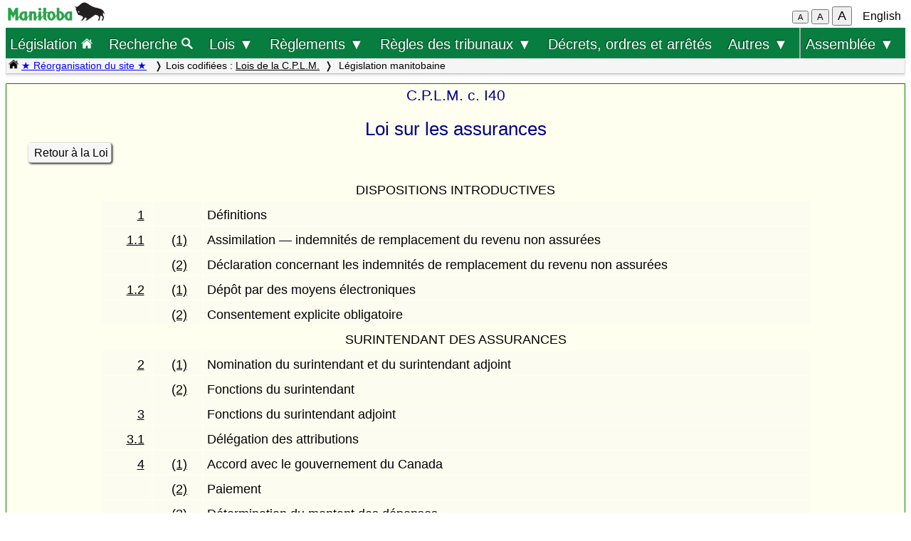

--- FILE ---
content_type: text/html; charset=UTF-8
request_url: https://web2.gov.mb.ca/laws/statutes/archive/i040(2021-05-19)fi.php?df=2019-10-01
body_size: 168762
content:
<!DOCTYPE html>
<html lang="fr">
<head>
	<meta charset="UTF-8">
	<link rel="shortcut icon" type="image/x-icon" href="../../common/images/manitoba.ico">
	<meta name="viewport" content="width=device-width, initial-scale=1">
	<meta name="google" content="notranslate">
	<meta name="description" content="">
	<meta name="keywords" content="">
	<meta name="dcterms.title" content="Législation manitobaine"> 
	<meta name="dcterms.publisher" content="King's Printer of Manitoba">
	<meta name="dcterms.creator" content="Manitoba Justice">
	<meta name="dcterms.language" title="ISO639-1" content="fr">
		<link rel="stylesheet" type="text/css" href="../../common/css/content2.css?v=3">	
	<link rel="stylesheet" type="text/css" href="../../common/css/laws4.css?v=3">
		<title>Législation manitobaine</title>
	<script src="../../common/js/common.js?v=3"></script>
	<script src="../../common/js/w3.js"></script>
	<style>
		a{color:black;}
	</style>
	<style media="print" id="print-size"></style>
<!-- end of header.all -->
<meta name="ActFr" content="Loi sur les assurances, C.P.L.M. c. I40">
<meta name="category" content="consolidated Acts">
<meta name="subcategory" content="ccsm">
<meta name="start_date" content="1569888000">
<meta name="end_date" content="">
<title>Loi sur les assurances</title>
</head>
<body onload="show_map_link();">
	<div class="access-links sr-only">
		<a rel="header navigation" accesskey="1" href="#topmenu">Retour au début</a>
		<a rel="content navigation" accesskey="2" href="#mainTocSummaryFr">Table des matières</a>		<a rel="main body navigation" accesskey="3" href="#content">Contenu principal</a>
		<a rel="footer navigation" accesskey="4" href="#footer">pied de page</a>
		<a href="i040(2021-05-19)ei.php?df=2019-10-01" rel="switch language" accesskey="5">English</a>
		<a accesskey="6"  onclick="vPos('i040(2021-05-19)ei.php?df=2019-10-01')"> </a>
	</div>
<!-- start of header -->
<div class="hdr">
  <div class="hdr-left">
	<a  title="gouvernement du Manitoba" href="https://www.manitoba.ca/index.fr.html"><img class="bp-logo" alt="gouvernement du Manitoba" src="../../common/images/mb-logo.png"></a>
  </div>
	<div class="hdr-center">
	<span class="s1_2em"></span>
	</div>
  <div class="hdr-right">
	<span id="resizeBttns">
		<button type="button" id="fontdown" style="font-size: 70%" title="diminuer la taille de la police" onclick="fontdown()">A</button> 
		<button type="button" id="fontreg" title="taille de police normale" onclick="fontreg()">A</button> 
		<button type="button" id="fontup" style="font-size: 110%" title="augmenter la taille de la police" onclick="fontup()">A</button>
	&nbsp;</span>
	<a id="lang" href="i040(2021-05-19)ei.php?df=2019-10-01">English</a>
  </div>
</div>
<header class="sticky-hdr" id="topmenu">
	<nav class="top-nav">
		<!-- collapsed menu button for small viewport -->
		<ul class="nav-right">
			<li >
				<a class="topnav-toplink" href="../../index.fr.php">Législation <img alt="icône de la page d'accueil" src="../../common/images/home(wh).png" height="16"></a>
			</li>
			<li class="menubar">
				<a href="javascript:void(0);" class="menu-icon" onclick="toggleOn()" style="padding-top: 6px"><span style="color:white; font-size: 2rem;">&equiv;</span></a> 
				<a href="javascript:void(0);" class="menu-close-icon" onclick="toggleOff()" style="padding-top: 5px"><span style="color:white; font-size: 1.6rem;">X</span></a> 
			</li>
			<li class="fullmenu">
				<a class="topnav-toplink" title = "Search Manitoba Laws" href="../../search3.fr.php">Recherche <img  alt="icône (recherche)" src="../../common/images/search(wh).png" height="16"></a>
			</li>
			<li class="dropdown fullmenu">
				<button type="button" class="dropdown__title" aria-expanded="false" aria-controls="acts_menu" onclick="submenu('acts_menu')">
				  Lois &#9660;
				</button>
				<ul class="dropdown__menu" id="acts_menu">
					<li><p class="menu_title">Lois codifiées :</p>
						<a href="../../statutes/index_ccsm.fr.php" title="Codification permanente des lois du Manitoba">Lois de la C.P.L.M.</a>
						<a href="../../statutes/index_muni.fr.php">Lois d'intérêt municipal</a>
						<a href="../../statutes/index_priv.fr.php">Lois d'intérêt privé</a>
					</li>
					<li class="divider"></li>
					<li><p class="menu_title">Lois non codifiées :</p>
						<a href="../../statutes/index_chap.fr.php">Chapitres annuels</a>
						<a href="../../statutes/index_public.fr.php">Lois d'intérêt public (ne faisant pas partie de la C.P.L.M.)</a></li>
					<li class="divider"></li>
					<li><p class="menu_title">Lois réadoptées :</p>
						<a href="../../statutes/index_reccsm.fr.php">L.R.M. 1987 et 1988 (lois de la C.P.L.M.)</a>
						<a href="../../statutes/index_re1987s.fr.php">L.R.M. 1987 (supplément)</a>
						<a href="../../statutes/index_repriv.fr.php">L.R.M. 1990 (lois d'intérêt privé)</a></li>
					<li class="divider"></li>
					<li><a href="../../statutes/index_procs.fr.php">Proclamations</a></li>
					<li class="divider"></li>
<!--					<li><a href="../../statutes/index_patent.fr.php">Lettres patentes</a></li>
					<li class="divider"></li>		 -->			
					<li><a href="../../whats_new.fr.php">Nouveautés concernant le site Web</a></li>
					<li class="divider2"></li>
				</ul>
			</li>
			<li class="dropdown fullmenu">
				<button type="button" class="dropdown__title" aria-expanded="false" aria-controls="regs_menu" onclick="submenu('regs_menu')">
				  Règlements &#9660;
				</button>
				<ul class="dropdown__menu" id="regs_menu">
					<li>
						<p class="menu_title">Règlements codifiés :</p>
						<a title="règlements en vigueur pris en vertu de toutes les lois" href="../../regs/index.fr.php">en vertu de toutes les lois</a>
						<a title="règlements codifiés pris en vertu de lois qui ne sont pas dans la C.P.L.M." href="../../regs/index_nonccsm.fr.php">en vertu de lois qui ne sont pas dans la C.P.L.M.</a>
					</li>
					<li class="divider"></li>
					<li>
						<p class="menu_title">Règlements non codifiés :</p>
						<a title="réglementations nouvelles et modificatives (non codifiés)" href="../../regs/index_annual.fr.php">de 2000 à 2026</a>
					</li>
					<li class="divider"></li>
					<li>
						<p class="menu_title">Formules réglementaires :</p>
						<a href="../../rules/forms_f.php">Formules de la Cour du Banc du Roi</a>
						<a href="../../regs/index_forms.fr.php">Autres formules réglementaires</a>
					</li>
					<li class="divider"></li>
					<li><a href="../../whats_new.fr.php">Nouveautés concernant le site Web</a></li>
					<li class="divider2"></li>
				</ul>
			</li>
			<li class="dropdown fullmenu">
				<button type="button" class="dropdown__title" aria-expanded="false" aria-controls="rules_menu" onclick="submenu('rules_menu')">
				  Règles des tribunaux &#9660;
				</button>
				<ul class="dropdown__menu" id="rules_menu">
					<li><p class="menu_title">Cour d'appel :</p>
						<a title="Règles de la Cour d'appel (affaires civiles)" href="../../regs/current/555-88r.php?lang=fr">Règles de la Cour (affaires civiles)</a>
<!--						<a title="Règles de la Cour d'appel (affaires criminelles)" href="//laws-lois.justice.gc.ca/eng/regulations/SI-92-106/page-1.html">Règles de la Cour (affaires criminelles), TR/92-106</a> -->
						<a title="Règles de la Cour d'appel (affaires criminelles)" href="https://www.manitobacourts.mb.ca/site/assets/files/1137/mbca_criminal_appeal_rules.pdf">Règles de la Cour (affaires criminelles), TR/92-106</a>						
					</li>
					<li class="divider"></li>
					<li><p class="menu_title">Cour du Banc du Roi :</p>
						<a title="règles du Cour du Banc du Roi (affaires civiles)" href="../../regs/current/553-88.php?lang=fr">Règles de la Cour (affaires civiles)</a>
						<a title="règles du Cour du Banc du Roi (affaires criminelles)" href="//laws.justice.gc.ca/eng/regulations/SI-2016-34/page-1.html">Règles de la Cour (affaires criminelles), TR/2016-34</a>
					</li>
					<li class="divider"></li>
					<li><p class="menu_title">Cour provinciale :</p>
						<a title="Règlement de la Cour provinciale applicables aux instances en matière familiale" href="../../regs/current/087-88r.php?lang=fr">Règles applicables aux instances en matière familiale</a>
					</li>
					<li class="divider"></li>
					<li><p class="menu_title">Liens connexes :</p>

						<a href="../../rules/forms_f.php">Formules</a>
						<a href="//www.manitobacourts.mb.ca/index.fr.html">Site des tribunaux du Manitoba</a>
					</li>
				</ul>
			<li class="fullmenu">
				<a class="top-menu-link" href="../../statutes/index_orders.fr.php">Décrets, ordres et arrêtés</a>
			</li>


			<li class="dropdown fullmenu">
				<button type="button" class="dropdown__title" aria-expanded="false" aria-controls="others_menu" onclick="submenu('others_menu')">
				  Autres &#9660;
				</button>
				<ul class="dropdown__menu" id="others_menu">			
					<li><p class="menu_title">Proclamations :</p>
						<a href="../../statutes/index_procs.fr.php">Lois</a>
						<a href="../../statutes/index_crown.fr.php">Couronne</a>
					</li>
					<li class="divider"></li>
						<li class="patent">
							<p class="menu_title"><a href="../../statutes/index_patent.fr.php">Lettres patentes</a></p>
						</li>
				</ul>
			</li>			
			
			
			<li class="dropdown fullmenu last-item">
				<button type="button" class="dropdown__title" aria-expanded="false" aria-controls="bills_menu" onclick="submenu('bills_menu')">
				Assemblée &#9660;
				</button>
				<ul class="dropdown__menu" id="bills_menu">
					<li><p class="menu_title">Session courante :</p>
						<a title="current session bills" href="/bills/sess/index.fr.php">Projets de loi</a>
						<a title="current session bill status" href="//www.gov.mb.ca/legislature/business/billstatus.pdf">État des projets de loi</a>
					</li>
					<li class="divider"></li>
					<li>
						<a class="magnify" href="/bills/search/search.fr.php">Recherche dans les projets de loi</a>
					</li>
					<li class="divider"></li>
					<li>
						<a href="https://www.gov.mb.ca/legislature/index.html">Site de l'Assemblée</a>
					</li>
				</ul>
			</li>
		</ul>
	</nav>

	<div class="breadcrumb-container sticky-crumbs">
		<ol class="left breadcrumb">
		<li><a title="Page d’accueil Lois" href="../../index.fr.php"><img alt="icône de la page d'accueil" src="../../common/images/home(bk).png" height="14"></a>
		<a style="color:blue" title="Nouveautés" href="../../whats_new.fr.php">&#9733; Réorganisation du site &#9733;</a> 
		</li>


			<li>Lois codifiées : <a href="../../statutes/index_ccsm.fr.php">Lois de la C.P.L.M.</a></li><li> Législation manitobaine</li>
<!--			<li><button type="button" onclick="viewport()">Viewport</button></li> -->
        </ol>
	</div>
</header>
<main id="main">


<!-- /robots -->
<div class="content archive" id="content">

<!-- <style onload="sessionFont()"> </style> -->
<p class="chapter">C.P.L.M. c. I40</p>
<p class="title">Loi sur les assurances</p>
<p class="single"><a class="light2" href="i040(2021-05-19)f.php">Retour à la Loi</a></p>

<table class="index" width="80%"><tr><td width="3%"><td width="3%"><td>
<tr>
	<td class="center" colspan="3">DISPOSITIONS INTRODUCTIVES
<tr class="shade">
	<td class="sn"><a href = "i040(2021-05-19)f.php#1">1</a>
	<td class="left">
	<td class="s">Définitions
<tr class="shade">
	<td class="sn"><a href = "i040(2021-05-19)f.php#1.1">1.1</a>
	<td class="left"><a href = "i040(2021-05-19)f.php#1.1">(1)</a>
	<td class="ss">Assimilation — indemnités de remplacement du revenu non assurées
<tr class="shade">
	<td>
	<td class="left"><a href = "i040(2021-05-19)f.php#1.1(2)">(2)</a>
	<td class="ss">Déclaration concernant les indemnités de remplacement du revenu non assurées
<tr class="shade">
	<td class="sn"><a href = "i040(2021-05-19)f.php#1.2">1.2</a>
	<td class="left"><a href = "i040(2021-05-19)f.php#1.2">(1)</a>
	<td class="ss">Dépôt par des moyens électroniques
<tr class="shade">
	<td>
	<td class="left"><a href = "i040(2021-05-19)f.php#1.2(2)">(2)</a>
	<td class="ss">Consentement explicite obligatoire
<tr>
	<td class="center" colspan="3">SURINTENDANT DES ASSURANCES
<tr class="shade">
	<td class="sn"><a href = "i040(2021-05-19)f.php#2">2</a>
	<td class="left"><a href = "i040(2021-05-19)f.php#2">(1)</a>
	<td class="ss">Nomination du surintendant et du surintendant adjoint
<tr class="shade">
	<td>
	<td class="left"><a href = "i040(2021-05-19)f.php#2(2)">(2)</a>
	<td class="ss">Fonctions du surintendant
<tr class="shade">
	<td class="sn"><a href = "i040(2021-05-19)f.php#3">3</a>
	<td class="left">
	<td class="s">Fonctions du surintendant adjoint
<tr class="shade">
	<td class="sn"><a href = "i040(2021-05-19)f.php#3.1">3.1</a>
	<td class="left">
	<td class="s">Délégation des attributions
<tr class="shade">
	<td class="sn"><a href = "i040(2021-05-19)f.php#4">4</a>
	<td class="left"><a href = "i040(2021-05-19)f.php#4">(1)</a>
	<td class="ss">Accord avec le gouvernement du Canada
<tr class="shade">
	<td>
	<td class="left"><a href = "i040(2021-05-19)f.php#4(2)">(2)</a>
	<td class="ss">Paiement
<tr class="shade">
	<td>
	<td class="left"><a href = "i040(2021-05-19)f.php#4(3)">(3)</a>
	<td class="ss">Détermination du montant des dépenses
<tr class="shade">
	<td>
	<td class="left"><a href = "i040(2021-05-19)f.php#4(4)">(4)</a>
	<td class="ss">Cotisation
<tr class="shade">
	<td>
	<td class="left"><a href = "i040(2021-05-19)f.php#4(5)">(5)</a>
	<td class="ss">Versement de la cotisation
<tr class="shade">
	<td>
	<td class="left"><a href = "i040(2021-05-19)f.php#4(6)">(6)</a>
	<td class="ss">Règlements d'application de l'accord
<tr class="shade">
	<td class="sn"><a href = "i040(2021-05-19)f.php#5">5</a>
	<td class="left"><a href = "i040(2021-05-19)f.php#5">(1)</a>
	<td class="ss">Accord avec les associations d'indemnisation
<tr class="shade">
	<td>
	<td class="left"><a href = "i040(2021-05-19)f.php#5(2)">(2)</a>
	<td class="ss">Règlements
<tr class="shade">
	<td class="sn"><a href = "i040(2021-05-19)f.php#6">6</a>
	<td class="left"><a href = "i040(2021-05-19)f.php#6">(1)</a>
	<td class="ss">Réception de dépositions
<tr class="shade">
	<td>
	<td class="left"><a href = "i040(2021-05-19)f.php#6(2)">(2)</a>
	<td class="ss">Serments
<tr class="shade">
	<td class="sn"><a href = "i040(2021-05-19)f.php#7">7</a>
	<td class="left">
	<td class="s">Conflit d'intérêts
<tr class="shade">
	<td class="sn"><a href = "i040(2021-05-19)f.php#8">8</a>
	<td class="left"><a href = "i040(2021-05-19)f.php#8">(1)</a>
	<td class="ss">Immunité
<tr class="shade">
	<td>
	<td class="left"><a href = "i040(2021-05-19)f.php#8(2)">(2)</a>
	<td class="ss">Actions intentées par le surintendant
<tr>
	<td class="center" colspan="3">LIVRES ET DOCUMENTS
<tr class="shade">
	<td class="sn"><a href = "i040(2021-05-19)f.php#9">9</a>
	<td class="left"><a href = "i040(2021-05-19)f.php#9">(1)</a>
	<td class="ss">Documents du surintendant
<tr class="shade">
	<td>
	<td class="left"><a href = "i040(2021-05-19)f.php#9(2)">(2)</a>
	<td class="ss">Consultation des documents
<tr class="shade">
	<td>
	<td class="left"><a href = "i040(2021-05-19)f.php#9(3)">(3)</a>
	<td class="ss">Forme des documents
<tr class="shade">
	<td class="sn"><a href = "i040(2021-05-19)f.php#10">10</a>
	<td class="left"><a href = "i040(2021-05-19)f.php#10">(1)</a>
	<td class="ss">Avis dans la Gazette du Manitoba
<tr class="shade">
	<td>
	<td class="left"><a href = "i040(2021-05-19)f.php#10(2)">(2)</a>
	<td class="ss">Certificats du surintendant
<tr>
	<td class="center" colspan="3">ATTRIBUTIONS RELATIVES AUX ASSUREURS ET À LEURS LICENCES
<tr class="shade">
	<td class="sn"><a href = "i040(2021-05-19)f.php#11">11</a>
	<td class="left">
	<td class="s">Droit d'obtenir une licence
<tr class="shade">
	<td class="sn"><a href = "i040(2021-05-19)f.php#12">12</a>
	<td class="left"><a href = "i040(2021-05-19)f.php#12">(1)</a>
	<td class="ss">Demande d'approbation
<tr class="shade">
	<td>
	<td class="left"><a href = "i040(2021-05-19)f.php#12(2)">(2)</a>
	<td class="ss">Renseignements à communiquer au surintendant
<tr class="shade">
	<td>
	<td class="left"><a href = "i040(2021-05-19)f.php#12(3)">(3)</a>
	<td class="ss">Appel
<tr class="shade">
	<td class="sn"><a href = "i040(2021-05-19)f.php#13">13</a>
	<td class="left"><a href = "i040(2021-05-19)f.php#13">(1)</a>
	<td class="ss">Décision du surintendant
<tr class="shade">
	<td>
	<td class="left"><a href = "i040(2021-05-19)f.php#13(2)">(2)</a>
	<td class="ss">Copie certifiée conforme
<tr class="shade">
	<td>
	<td class="left"><a href = "i040(2021-05-19)f.php#13(3)">(3)</a>
	<td class="ss">Enregistrement des témoignages
<tr class="shade">
	<td class="sn"><a href = "i040(2021-05-19)f.php#14">14</a>
	<td class="left">
	<td class="s">Appel
<tr>
	<td class="center" colspan="3">INSPECTIONS ET EXAMENS FINANCIERS
<tr class="shade">
	<td class="sn"><a href = "i040(2021-05-19)f.php#15">15</a>
	<td class="left"><a href = "i040(2021-05-19)f.php#15">(1)</a>
	<td class="ss">Pouvoir de questionner l'assureur
<tr class="shade">
	<td>
	<td class="left"><a href = "i040(2021-05-19)f.php#15(2)">(2)</a>
	<td class="ss">Obligation de répondre au surintendant
<tr class="shade">
	<td class="sn"><a href = "i040(2021-05-19)f.php#16">16</a>
	<td class="left"><a href = "i040(2021-05-19)f.php#16">(1)</a>
	<td class="ss">Accès aux documents
<tr class="shade">
	<td>
	<td class="left"><a href = "i040(2021-05-19)f.php#16(2)">(2)</a>
	<td class="ss">Obligation de permettre l'accès aux documents
<tr class="shade">
	<td class="sn"><a href = "i040(2021-05-19)f.php#17">17</a>
	<td class="left"><a href = "i040(2021-05-19)f.php#17">(1)</a>
	<td class="ss">Obligation pour l'assureur de communiquer les renseignements demandés
<tr class="shade">
	<td>
	<td class="left"><a href = "i040(2021-05-19)f.php#17(2)">(2)</a>
	<td class="ss">Renseignements devant être communiqués par d'autres titulaires de licence
<tr class="shade">
	<td class="sn"><a href = "i040(2021-05-19)f.php#18">18</a>
	<td class="left"><a href = "i040(2021-05-19)f.php#18">(1)</a>
	<td class="ss">Visite des locaux et examen des affaires financières
<tr class="shade">
	<td>
	<td class="left"><a href = "i040(2021-05-19)f.php#18(2)">(2)</a>
	<td class="ss">Exception
<tr class="shade">
	<td>
	<td class="left"><a href = "i040(2021-05-19)f.php#18(3)">(3)</a>
	<td class="ss">Siège social situé à l'extérieur de la province
<tr class="shade">
	<td>
	<td class="left"><a href = "i040(2021-05-19)f.php#18(4)">(4)</a>
	<td class="ss">Obligations des administrateurs, des dirigeants et des agents concernant les visites
<tr class="shade">
	<td>
	<td class="left"><a href = "i040(2021-05-19)f.php#18(5)">(5)</a>
	<td class="ss">Lieu de production des livres
<tr class="shade">
	<td>
	<td class="left"><a href = "i040(2021-05-19)f.php#18(6)">(6)</a>
	<td class="ss">Frais de l'administrateur ou du dirigeant
<tr class="shade">
	<td>
	<td class="left"><a href = "i040(2021-05-19)f.php#18(7)">(7)</a>
	<td class="ss">Pouvoirs du surintendant concernant l'inspection ou l'examen financier
<tr class="shade">
	<td>
	<td class="left"><a href = "i040(2021-05-19)f.php#18(8)">(8)</a>
	<td class="ss">Paiement des frais par l'assureur
<tr class="shade">
	<td>
	<td class="left"><a href = "i040(2021-05-19)f.php#18(9)">(9)</a>
	<td class="ss">Frais relatifs aux examens financiers effectués à l'extérieur de la province
<tr class="shade">
	<td>
	<td class="left"><a href = "i040(2021-05-19)f.php#18(10)">(10)</a>
	<td class="ss">Recouvrement des frais
<tr class="shade">
	<td>
	<td class="left"><a href = "i040(2021-05-19)f.php#18(11)">(11)</a>
	<td class="ss">Frais des adjoints du surintendant
<tr class="shade">
	<td>
	<td class="left"><a href = "i040(2021-05-19)f.php#18(12)">(12)</a>
	<td class="ss">Certificat attestant les frais
<tr class="shade">
	<td>
	<td class="left"><a href = "i040(2021-05-19)f.php#18(13)">(13)</a>
	<td class="ss">Acceptation d'une inspection ou d'un examen financier
<tr>
	<td class="center" colspan="3">SIGNIFICATION DES ACTES DE PROCÉDURE
<tr class="shade">
	<td class="sn"><a href = "i040(2021-05-19)f.php#19">19</a>
	<td class="left"><a href = "i040(2021-05-19)f.php#19">(1)</a>
	<td class="ss">Signification au surintendant
<tr class="shade">
	<td>
	<td class="left"><a href = "i040(2021-05-19)f.php#19(2)">(2)</a>
	<td class="ss">Contrat en vigueur à l'expiration de la licence
<tr class="shade">
	<td>
	<td class="left"><a href = "i040(2021-05-19)f.php#19(3)">(3)</a>
	<td class="ss">Dépôt d'un avis concernant l'adresse postale
<tr class="shade">
	<td>
	<td class="left"><a href = "i040(2021-05-19)f.php#19(4)">(4)</a>
	<td class="ss">Expédition des actes de procédure
<tr class="shade">
	<td>
	<td class="left"><a href = "i040(2021-05-19)f.php#19(5)">(5)</a>
	<td class="ss">Relevé des actions et des instances
<tr class="shade">
	<td>
	<td class="left"><a href = "i040(2021-05-19)f.php#19(6)">(6)</a>
	<td class="ss">Droit
<tr class="shade">
	<td>
	<td class="left"><a href = "i040(2021-05-19)f.php#19(7)">(7)</a>
	<td class="ss">Jugement par défaut
<tr>
	<td class="center" colspan="3">RAPPORT ANNUEL
<tr class="shade">
	<td class="sn"><a href = "i040(2021-05-19)f.php#20">20</a>
	<td class="left"><a href = "i040(2021-05-19)f.php#20">(1)</a>
	<td class="ss">Rapport annuel
<tr class="shade">
	<td>
	<td class="left"><a href = "i040(2021-05-19)f.php#20(2)">(2)</a>
	<td class="ss">Placements autorisés
<tr class="shade">
	<td>
	<td class="left"><a href = "i040(2021-05-19)f.php#20(3)">(3)</a>
	<td class="ss">Corrections apportées aux états annuels
<tr class="shade">
	<td>
	<td class="left"><a href = "i040(2021-05-19)f.php#20(4)">(4)</a>
	<td class="ss">Évaluation de l'actif et des sûretés de l'assureur
<tr class="shade">
	<td>
	<td class="left"><a href = "i040(2021-05-19)f.php#20(4.1)">(4.1)</a>
	<td class="ss">Collaboration de l'assureur
<tr class="shade">
	<td>
	<td class="left"><a href = "i040(2021-05-19)f.php#20(5) et (6)">(5) et (6)</a>
	<td class="ss"><span class="rep">Abrogés</span>
<tr class="shade">
	<td>
	<td class="left"><a href = "i040(2021-05-19)f.php#20(7)">(7)</a>
	<td class="ss">Aliénation des placements non autorisés
<tr class="shade">
	<td>
	<td class="left"><a href = "i040(2021-05-19)f.php#20(7.1)">(7.1)</a>
	<td class="ss">Responsabilité des administrateurs
<tr class="shade">
	<td>
	<td class="left"><a href = "i040(2021-05-19)f.php#20(8)">(8)</a>
	<td class="ss">Immunité
<tr class="shade">
	<td>
	<td class="left"><a href = "i040(2021-05-19)f.php#20(9)">(9)</a>
	<td class="ss">Appel
<tr>
	<td class="center" colspan="3">APPEL DE LA DECISION DU SURINTENDANT
<tr class="shade">
	<td class="sn"><a href = "i040(2021-05-19)f.php#21">21</a>
	<td class="left"><a href = "i040(2021-05-19)f.php#21">(1)</a>
	<td class="ss">Appel
<tr class="shade">
	<td>
	<td class="left"><a href = "i040(2021-05-19)f.php#21(2)">(2)</a>
	<td class="ss">Suspension de la décision
<tr class="shade">
	<td>
	<td class="left"><a href = "i040(2021-05-19)f.php#21(3)">(3)</a>
	<td class="ss">Renseignements devant être remis par le surintendant
<tr>
	<td class="center" colspan="3">DISPOSITIONS GÉNÉRALES APPLICABLES AUX ASSUREURS FAISANT LE COMMERCE D'ASSURANCE AU MANITOBA
<tr class="shade">
	<td class="sn"><a href = "i040(2021-05-19)f.php#22">22</a>
	<td class="left"><a href = "i040(2021-05-19)f.php#22">(1)</a>
	<td class="ss">Présomption
<tr class="shade">
	<td>
	<td class="left"><a href = "i040(2021-05-19)f.php#22(2)">(2)</a>
	<td class="ss">Commerce de l'assurance
<tr class="shade">
	<td class="sn"><a href = "i040(2021-05-19)f.php#23">23</a>
	<td class="left"><a href = "i040(2021-05-19)f.php#23">(1)</a>
	<td class="ss">Définition de « prélèvement de garantie »
<tr class="shade">
	<td>
	<td class="left"><a href = "i040(2021-05-19)f.php#23(2)">(2)</a>
	<td class="ss">Organismes réputés être assureurs
<tr>
	<td class="center" colspan="3">LICENCES
<tr class="shade">
	<td class="sn"><a href = "i040(2021-05-19)f.php#24">24</a>
	<td class="left"><a href = "i040(2021-05-19)f.php#24">(1)</a>
	<td class="ss">Obligation pour l'assureur d'être titulaire d'une licence
<tr class="shade">
	<td>
	<td class="left"><a href = "i040(2021-05-19)f.php#24(2)">(2)</a>
	<td class="ss">Interdiction de faire le commerce d'assurance sans licence
<tr class="shade">
	<td>
	<td class="left"><a href = "i040(2021-05-19)f.php#24(3)">(3)</a>
	<td class="ss">Interdiction d'agir pour le compte d'un assureur
<tr class="shade">
	<td>
	<td class="left"><a href = "i040(2021-05-19)f.php#24(4)">(4)</a>
	<td class="ss">Exceptions
<tr class="shade">
	<td>
	<td class="left"><a href = "i040(2021-05-19)f.php#24(5)">(5)</a>
	<td class="ss">Commerce d'assurance en territoire étranger
<tr class="shade">
	<td class="sn"><a href = "i040(2021-05-19)f.php#25">25</a>
	<td class="left">
	<td class="s">Réassurance auprès d'un assureur non titulaire de licence
<tr class="shade">
	<td class="sn"><a href = "i040(2021-05-19)f.php#26">26</a>
	<td class="left"><a href = "i040(2021-05-19)f.php#26">(1)</a>
	<td class="ss">Types d'assureurs
<tr class="shade">
	<td>
	<td class="left"><a href = "i040(2021-05-19)f.php#26(2)">(2)</a>
	<td class="ss">Demande de licence
<tr class="shade">
	<td>
	<td class="left"><a href = "i040(2021-05-19)f.php#26(3)">(3)</a>
	<td class="ss">Délivrance de la licence
<tr class="shade">
	<td>
	<td class="left"><a href = "i040(2021-05-19)f.php#26(4)">(4)</a>
	<td class="ss">Forme de la licence
<tr class="shade">
	<td>
	<td class="left"><a href = "i040(2021-05-19)f.php#26(5)">(5)</a>
	<td class="ss">Durée et renouvellement
<tr class="shade">
	<td>
	<td class="left"><a href = "i040(2021-05-19)f.php#26(6)">(6)</a>
	<td class="ss">Effet de la licence
<tr class="shade">
	<td class="sn"><a href = "i040(2021-05-19)f.php#27">27</a>
	<td class="left"><a href = "i040(2021-05-19)f.php#27">(1)</a>
	<td class="ss">Classes d'assurance
<tr class="shade">
	<td>
	<td class="left"><a href = "i040(2021-05-19)f.php#27(2)">(2)</a>
	<td class="ss">Limitations ou conditions
<tr class="shade">
	<td>
	<td class="left"><a href = "i040(2021-05-19)f.php#27(3)">(3)</a>
	<td class="ss">Modification des conditions
<tr class="shade">
	<td>
	<td class="left"><a href = "i040(2021-05-19)f.php#27(4)">(4)</a>
	<td class="ss">Occasion donnée à l'assureur d'être entendu
<tr class="shade">
	<td>
	<td class="left"><a href = "i040(2021-05-19)f.php#27(5)">(5)</a>
	<td class="ss">Détermination des classes d'assurance
<tr class="shade">
	<td>
	<td class="left"><a href = "i040(2021-05-19)f.php#27(6)">(6)</a>
	<td class="ss">Conditions relatives à la licence d'assurance-automobile
<tr class="shade">
	<td>
	<td class="left"><a href = "i040(2021-05-19)f.php#27(7)">(7)</a>
	<td class="ss">Annulation pour non-respect des conditions
<tr class="shade">
	<td class="sn"><a href = "i040(2021-05-19)f.php#28">28</a>
	<td class="left"><a href = "i040(2021-05-19)f.php#28">(1)</a>
	<td class="ss">Restrictions s'appliquant à l'assurance-vie
<tr class="shade">
	<td>
	<td class="left"><a href = "i040(2021-05-19)f.php#28(2)">(2)</a>
	<td class="ss">Exception
<tr class="shade">
	<td class="sn"><a href = "i040(2021-05-19)f.php#29">29</a>
	<td class="left"><a href = "i040(2021-05-19)f.php#29">(1)</a>
	<td class="ss"><span class="rep">Abrogé</span>
<tr class="shade">
	<td>
	<td class="left"><a href = "i040(2021-05-19)f.php#29(2)">(2)</a>
	<td class="ss">Assurance de biens visant des automobiles
<tr class="shade">
	<td class="sn"><a href = "i040(2021-05-19)f.php#30">30</a>
	<td class="left"><a href = "i040(2021-05-19)f.php#30">(1)</a>
	<td class="ss">Restrictions concernant la délivrance d'une licence
<tr class="shade">
	<td>
	<td class="left"><a href = "i040(2021-05-19)f.php#30(2)">(2)</a>
	<td class="ss"><span class="rep">Abrogé</span>
<tr class="shade">
	<td>
	<td class="left"><a href = "i040(2021-05-19)f.php#30(3) et (4)">(3) et (4)</a>
	<td class="ss"><span class="rep">Abrogés</span>
<tr class="shade">
	<td>
	<td class="left"><a href = "i040(2021-05-19)f.php#30(5)">(5)</a>
	<td class="ss">Preuve d'observation de la présente loi et des règlements
<tr class="shade">
	<td>
	<td class="left"><a href = "i040(2021-05-19)f.php#30(6)">(6)</a>
	<td class="ss">Siège social à l'extérieur de la province
<tr class="shade">
	<td>
	<td class="left"><a href = "i040(2021-05-19)f.php#30(7)">(7)</a>
	<td class="ss">Ententes soumises à l'approbation du surintendant
<tr class="shade">
	<td>
	<td class="left"><a href = "i040(2021-05-19)f.php#30(8)">(8)</a>
	<td class="ss">Désignation des participants au régime d'indemnisation
<tr class="shade">
	<td>
	<td class="left"><a href = "i040(2021-05-19)f.php#30(8.1)">(8.1)</a>
	<td class="ss">Accord de l'administrateur du régime d'indemnisation
<tr class="shade">
	<td>
	<td class="left"><a href = "i040(2021-05-19)f.php#30(9)">(9)</a>
	<td class="ss">Respect des conditions du régime d'indemnisation
<tr class="shade">
	<td>
	<td class="left"><a href = "i040(2021-05-19)f.php#30(10)">(10)</a>
	<td class="ss">Annulation de licence en cas de non-respect
<tr class="shade">
	<td>
	<td class="left"><a href = "i040(2021-05-19)f.php#30(11)">(11)</a>
	<td class="ss"><span class="rep">Abrogé</span>
<tr class="shade">
	<td class="sn"><a href = "i040(2021-05-19)f.php#31">31</a>
	<td class="left">
	<td class="s">Publication d'un avis concernant la demande
<tr class="shade">
	<td>
	<td class="left"><a href = "i040(2021-05-19)f.php#32(1) et (2)">(1) et (2)</a>
	<td class="ss"><span class="rep">Abrogés</span>
<tr class="shade">
	<td>
	<td class="left"><a href = "i040(2021-05-19)f.php#32(3)">(3)</a>
	<td class="ss">Avis concernant certains changements
<tr class="shade">
	<td class="sn"><a href = "i040(2021-05-19)f.php#33">33</a>
	<td class="left"><a href = "i040(2021-05-19)f.php#33">(1)</a>
	<td class="ss">État des frais d'établissement
<tr class="shade">
	<td>
	<td class="left"><a href = "i040(2021-05-19)f.php#33(2)">(2)</a>
	<td class="ss">Limite des frais
<tr class="shade">
	<td>
	<td class="left"><a href = "i040(2021-05-19)f.php#33(3)">(3)</a>
	<td class="ss">Conditions préalables à la délivrance de la licence
<tr class="shade">
	<td class="sn"><a href = "i040(2021-05-19)f.php#33.1">33.1</a>
	<td class="left">
	<td class="s">Observation des lois concernant les activités d'exploitation
<tr class="shade">
	<td class="sn"><a href = "i040(2021-05-19)f.php#34">34</a>
	<td class="left">
	<td class="s"><span class="rep">Abrogé</span>
<tr class="shade">
	<td class="sn"><a href = "i040(2021-05-19)f.php#35">35</a>
	<td class="left">
	<td class="s"><span class="rep">Abrogé</span>
<tr>
	<td class="center" colspan="3">ANNULATION DE LA LICENCE
<tr class="shade">
	<td class="sn"><a href = "i040(2021-05-19)f.php#36">36</a>
	<td class="left"><a href = "i040(2021-05-19)f.php#36">(1)</a>
	<td class="ss">Annulation de la licence en cas de sinistres impayés
<tr class="shade">
	<td>
	<td class="left"><a href = "i040(2021-05-19)f.php#36(2)">(2)</a>
	<td class="ss">Remise en vigueur de la licence
<tr class="shade">
	<td class="sn"><a href = "i040(2021-05-19)f.php#37">37</a>
	<td class="left">
	<td class="s"><span class="rep">Abrogé</span>
<tr class="shade">
	<td class="sn"><a href = "i040(2021-05-19)f.php#37.1">37.1</a>
	<td class="left">
	<td class="s">Pouvoir du ministre de suspendre ou d'annuler les licences
<tr class="shade">
	<td class="sn"><a href = "i040(2021-05-19)f.php#38">38</a>
	<td class="left"><a href = "i040(2021-05-19)f.php#38">(1)</a>
	<td class="ss">Rapport du surintendant sur l'insuffisance de l'actif
<tr class="shade">
	<td>
	<td class="left"><a href = "i040(2021-05-19)f.php#38(2)">(2)</a>
	<td class="ss">Suspension ou annulation
<tr class="shade">
	<td>
	<td class="left"><a href = "i040(2021-05-19)f.php#38(3)">(3)</a>
	<td class="ss">Infraction
<tr class="shade">
	<td>
	<td class="left"><a href = "i040(2021-05-19)f.php#38(4)">(4)</a>
	<td class="ss">Licence restreinte
<tr class="shade">
	<td>
	<td class="left"><a href = "i040(2021-05-19)f.php#38(5)">(5)</a>
	<td class="ss">Solvabilité des assureurs
<tr class="shade">
	<td class="sn"><a href = "i040(2021-05-19)f.php#39">39</a>
	<td class="left"><a href = "i040(2021-05-19)f.php#39">(1)</a>
	<td class="ss">Suspension ou annulation à l'extérieur de la province
<tr class="shade">
	<td>
	<td class="left"><a href = "i040(2021-05-19)f.php#39(2)">(2)</a>
	<td class="ss">Restrictions imposées à l'extérieur de la province
<tr class="shade">
	<td class="sn"><a href = "i040(2021-05-19)f.php#40">40</a>
	<td class="left">
	<td class="s">Remise en vigueur de la licence
<tr class="shade">
	<td class="sn"><a href = "i040(2021-05-19)f.php#41">41</a>
	<td class="left">
	<td class="s">Rapport du surintendant sur les contraventions
<tr>
	<td class="center" colspan="3">DISPOSITIONS SUPPLÉMENTAIRES CONCERNANT LA GOUVERNANCE D'ENTREPRISE DES ASSUREURS CONSTITUÉS EN CORPORATION AU MANITOBA
<tr class="shade">
	<td class="sn"><a href = "i040(2021-05-19)f.php#41.1">41.1</a>
	<td class="left"><a href = "i040(2021-05-19)f.php#41.1">(1)</a>
	<td class="ss">Définitions
<tr class="shade">
	<td>
	<td class="left"><a href = "i040(2021-05-19)f.php#41.1(2)">(2)</a>
	<td class="ss">Groupe
<tr class="shade">
	<td class="sn"><a href = "i040(2021-05-19)f.php#41.2">41.2</a>
	<td class="left"><a href = "i040(2021-05-19)f.php#41.2">(1)</a>
	<td class="ss">Dispositions supplémentaires
<tr class="shade">
	<td>
	<td class="left"><a href = "i040(2021-05-19)f.php#41.2(2)">(2)</a>
	<td class="ss">Incompatibilité
<tr class="shade">
	<td class="sn"><a href = "i040(2021-05-19)f.php#41.3">41.3</a>
	<td class="left"><a href = "i040(2021-05-19)f.php#41.3">(1)</a>
	<td class="ss">Convention unanime des actionnaires
<tr class="shade">
	<td>
	<td class="left"><a href = "i040(2021-05-19)f.php#41.3(2)">(2)</a>
	<td class="ss">Nomination d'un vérificateur
<tr class="shade">
	<td class="sn"><a href = "i040(2021-05-19)f.php#41.4">41.4</a>
	<td class="left"><a href = "i040(2021-05-19)f.php#41.4">(1)</a>
	<td class="ss">Contrôle d'une personne morale ou d'une autre entité
<tr class="shade">
	<td>
	<td class="left"><a href = "i040(2021-05-19)f.php#41.4(2)">(2)</a>
	<td class="ss">Présomption de contrôle
<tr class="shade">
	<td>
	<td class="left"><a href = "i040(2021-05-19)f.php#41.4(3)">(3)</a>
	<td class="ss">Présomption de contrôle — propriété commune de valeurs mobilières
<tr class="shade">
	<td class="sn"><a href = "i040(2021-05-19)f.php#41.5">41.5</a>
	<td class="left"><a href = "i040(2021-05-19)f.php#41.5">(1)</a>
	<td class="ss">Intérêt substantiel dans les actions de l'assureur
<tr class="shade">
	<td>
	<td class="left"><a href = "i040(2021-05-19)f.php#41.5(2)">(2)</a>
	<td class="ss">Intérêt de groupe financier dans une personne morale
<tr class="shade">
	<td>
	<td class="left"><a href = "i040(2021-05-19)f.php#41.5(3)">(3)</a>
	<td class="ss">Intérêt de groupe financier dans une entité non constituée en corporation
<tr class="shade">
	<td class="sn"><a href = "i040(2021-05-19)f.php#41.6">41.6</a>
	<td class="left"><a href = "i040(2021-05-19)f.php#41.6">(1)</a>
	<td class="ss">Nombre minimal d'administrateurs
<tr class="shade">
	<td>
	<td class="left"><a href = "i040(2021-05-19)f.php#41.6(2)">(2)</a>
	<td class="ss">Résidence
<tr class="shade">
	<td>
	<td class="left"><a href = "i040(2021-05-19)f.php#41.6(3)">(3)</a>
	<td class="ss">Majorité de résidents du Canada
<tr class="shade">
	<td>
	<td class="left"><a href = "i040(2021-05-19)f.php#41.6(4)">(4)</a>
	<td class="ss">Exception
<tr class="shade">
	<td class="sn"><a href = "i040(2021-05-19)f.php#41.7">41.7</a>
	<td class="left"><a href = "i040(2021-05-19)f.php#41.7">(1)</a>
	<td class="ss">Obligation de gestion ou de surveillance
<tr class="shade">
	<td>
	<td class="left"><a href = "i040(2021-05-19)f.php#41.7(2)">(2)</a>
	<td class="ss">Obligations précises
<tr class="shade">
	<td>
	<td class="left"><a href = "i040(2021-05-19)f.php#41.7(3)">(3)</a>
	<td class="ss">Nomination de l'actuaire
<tr class="shade">
	<td>
	<td class="left"><a href = "i040(2021-05-19)f.php#41.7(4)">(4)</a>
	<td class="ss">Vacance au poste d'actuaire
<tr class="shade">
	<td>
	<td class="left"><a href = "i040(2021-05-19)f.php#41.7(5)">(5)</a>
	<td class="ss">Exemption de certains assureurs
<tr class="shade">
	<td>
	<td class="left"><a href = "i040(2021-05-19)f.php#41.7(6)">(6)</a>
	<td class="ss">Déclaration de l'actuaire
<tr class="shade">
	<td>
	<td class="left"><a href = "i040(2021-05-19)f.php#41.7(7)">(7)</a>
	<td class="ss">Remplaçant
<tr class="shade">
	<td>
	<td class="left"><a href = "i040(2021-05-19)f.php#41.7(8)">(8)</a>
	<td class="ss">Exception
<tr class="shade">
	<td>
	<td class="left"><a href = "i040(2021-05-19)f.php#41.7(9)">(9)</a>
	<td class="ss">Effet de l'inobservation
<tr class="shade">
	<td class="sn"><a href = "i040(2021-05-19)f.php#41.8">41.8</a>
	<td class="left">
	<td class="s">Incapacité d'exercice
<tr class="shade">
	<td class="sn"><a href = "i040(2021-05-19)f.php#41.9">41.9</a>
	<td class="left">
	<td class="s">Restriction — administrateurs étant des employés
<tr class="shade">
	<td class="sn"><a href = "i040(2021-05-19)f.php#41.10">41.10</a>
	<td class="left"><a href = "i040(2021-05-19)f.php#41.10">(1)</a>
	<td class="ss">Restriction — administrateurs faisant partie du groupe de l'assureur
<tr class="shade">
	<td>
	<td class="left"><a href = "i040(2021-05-19)f.php#41.10(2)">(2)</a>
	<td class="ss">Administrateurs faisant partie du groupe de l'assureur
<tr class="shade">
	<td>
	<td class="left"><a href = "i040(2021-05-19)f.php#41.10(3)">(3)</a>
	<td class="ss">Appartenance au groupe
<tr class="shade">
	<td class="sn"><a href = "i040(2021-05-19)f.php#41.11">41.11</a>
	<td class="left"><a href = "i040(2021-05-19)f.php#41.11">(1)</a>
	<td class="ss">Détermination par le surintendant
<tr class="shade">
	<td>
	<td class="left"><a href = "i040(2021-05-19)f.php#41.11(2)">(2)</a>
	<td class="ss">Prise d'effet de la décision
<tr class="shade">
	<td class="sn"><a href = "i040(2021-05-19)f.php#41.12">41.12</a>
	<td class="left"><a href = "i040(2021-05-19)f.php#41.12">(1)</a>
	<td class="ss">Déclaration de l'administrateur dissident
<tr class="shade">
	<td>
	<td class="left"><a href = "i040(2021-05-19)f.php#41.12(2)">(2)</a>
	<td class="ss">Déclaration à l'assureur
<tr class="shade">
	<td>
	<td class="left"><a href = "i040(2021-05-19)f.php#41.12(3)">(3)</a>
	<td class="ss">Envoi de la déclaration
<tr class="shade">
	<td>
	<td class="left"><a href = "i040(2021-05-19)f.php#41.12(4)">(4)</a>
	<td class="ss">Absence d'envoi
<tr class="shade">
	<td>
	<td class="left"><a href = "i040(2021-05-19)f.php#41.12(5)">(5)</a>
	<td class="ss">Immunité
<tr class="shade">
	<td class="sn"><a href = "i040(2021-05-19)f.php#41.13">41.13</a>
	<td class="left"><a href = "i040(2021-05-19)f.php#41.13">(1)</a>
	<td class="ss">Composition du conseil d'administration contraire à la présente loi
<tr class="shade">
	<td>
	<td class="left"><a href = "i040(2021-05-19)f.php#41.13(2)">(2)</a>
	<td class="ss">Détermination de l'appartenance au groupe en cas de vacance
<tr class="shade">
	<td class="sn"><a href = "i040(2021-05-19)f.php#41.14">41.14</a>
	<td class="left">
	<td class="s">Nombre de réunions par exercice
<tr class="shade">
	<td class="sn"><a href = "i040(2021-05-19)f.php#41.15">41.15</a>
	<td class="left">
	<td class="s">Quorum
<tr class="shade">
	<td class="sn"><a href = "i040(2021-05-19)f.php#41.16">41.16</a>
	<td class="left"><a href = "i040(2021-05-19)f.php#41.16">(1)</a>
	<td class="ss">Présence d'au moins un administrateur ne faisant pas partie du groupe de l'assureur
<tr class="shade">
	<td>
	<td class="left"><a href = "i040(2021-05-19)f.php#41.16(2)">(2)</a>
	<td class="ss">Exception
<tr class="shade">
	<td class="sn"><a href = "i040(2021-05-19)f.php#41.17">41.17</a>
	<td class="left"><a href = "i040(2021-05-19)f.php#41.17">(1)</a>
	<td class="ss">Registre de présence
<tr class="shade">
	<td>
	<td class="left"><a href = "i040(2021-05-19)f.php#41.17(2)">(2)</a>
	<td class="ss">Envoi d'un extrait du registre aux actionnaires
<tr class="shade">
	<td class="sn"><a href = "i040(2021-05-19)f.php#41.18">41.18</a>
	<td class="left"><a href = "i040(2021-05-19)f.php#41.18">(1)</a>
	<td class="ss">Réunion convoquée par le surintendant
<tr class="shade">
	<td>
	<td class="left"><a href = "i040(2021-05-19)f.php#41.18(2)">(2)</a>
	<td class="ss">Présence et droit de parole du surintendant
<tr class="shade">
	<td class="sn"><a href = "i040(2021-05-19)f.php#41.19">41.19</a>
	<td class="left">
	<td class="s">Comité de vérification
<tr class="shade">
	<td class="sn"><a href = "i040(2021-05-19)f.php#41.20">41.20</a>
	<td class="left"><a href = "i040(2021-05-19)f.php#41.20">(1)</a>
	<td class="ss">Fonctions du comité de vérification
<tr class="shade">
	<td>
	<td class="left"><a href = "i040(2021-05-19)f.php#41.20(2)">(2)</a>
	<td class="ss">Rapport aux administrateurs
<tr class="shade">
	<td>
	<td class="left"><a href = "i040(2021-05-19)f.php#41.20(3)">(3)</a>
	<td class="ss">Réunion des administrateurs
<tr class="shade">
	<td class="sn"><a href = "i040(2021-05-19)f.php#41.21">41.21</a>
	<td class="left"><a href = "i040(2021-05-19)f.php#41.21">(1)</a>
	<td class="ss">Déclaration du vérificateur dans certains cas
<tr class="shade">
	<td>
	<td class="left"><a href = "i040(2021-05-19)f.php#41.21(2)">(2)</a>
	<td class="ss">Envoi de la déclaration
<tr class="shade">
	<td class="sn"><a href = "i040(2021-05-19)f.php#41.22">41.22</a>
	<td class="left">
	<td class="s">Application de la section VIII de la partie XXIV du c. C225
<tr class="shade">
	<td class="sn"><a href = "i040(2021-05-19)f.php#41.23">41.23</a>
	<td class="left">
	<td class="s">Comité d'examen
<tr class="shade">
	<td class="sn"><a href = "i040(2021-05-19)f.php#41.24">41.24</a>
	<td class="left"><a href = "i040(2021-05-19)f.php#41.24">(1)</a>
	<td class="ss">Fonctions du comité d'examen
<tr class="shade">
	<td>
	<td class="left"><a href = "i040(2021-05-19)f.php#41.24(2)">(2)</a>
	<td class="ss">Rapport au surintendant
<tr class="shade">
	<td class="sn"><a href = "i040(2021-05-19)f.php#41.25">41.25</a>
	<td class="left">
	<td class="s">Rapport aux administrateurs
<tr class="shade">
	<td class="sn"><a href = "i040(2021-05-19)f.php#42">42</a>
	<td class="left">
	<td class="s"><span class="rep">Abrogé</span>
<tr class="shade">
	<td class="sn"><a href = "i040(2021-05-19)f.php#43">43</a>
	<td class="left">
	<td class="s"><span class="rep">Abrogé</span>
<tr class="shade">
	<td class="sn"><a href = "i040(2021-05-19)f.php#44 à 48">44 à 48</a>
	<td class="left">
	<td class="s"><span class="rep">Abrogés</span>
<tr class="shade">
	<td class="sn"><a href = "i040(2021-05-19)f.php#49 et 50">49 et 50</a>
	<td class="left">
	<td class="s"><span class="rep">Abrogés</span>
<tr class="shade">
	<td class="sn"><a href = "i040(2021-05-19)f.php#51">51</a>
	<td class="left">
	<td class="s"><span class="rep">Abrogé</span>
<tr>
	<td class="center" colspan="3">SIÈGE SOCIAL
<tr class="shade">
	<td class="sn"><a href = "i040(2021-05-19)f.php#52">52</a>
	<td class="left">
	<td class="s">Transfert du siège social
<tr class="shade">
	<td class="sn"><a href = "i040(2021-05-19)f.php#53 à 75">53 à 75</a>
	<td class="left">
	<td class="s"><span class="rep">Abrogés</span>
<tr>
	<td class="center" colspan="3">PLACEMENTS
<tr class="shade">
	<td class="sn"><a href = "i040(2021-05-19)f.php#76">76</a>
	<td class="left"><a href = "i040(2021-05-19)f.php#76">(1)</a>
	<td class="ss">Placement des fonds excédentaires
<tr class="shade">
	<td>
	<td class="left"><a href = "i040(2021-05-19)f.php#76(2)">(2)</a>
	<td class="ss">Dépôts dans une banque, une compagnie de fiducie, une caisse populaire ou une credit union
<tr>
	<td class="center" colspan="3">LIVRES DES ASSUREURS
<tr class="shade">
	<td class="sn"><a href = "i040(2021-05-19)f.php#77">77</a>
	<td class="left"><a href = "i040(2021-05-19)f.php#77">(1)</a>
	<td class="ss">Livres que l'assureur doit tenir
<tr class="shade">
	<td>
	<td class="left"><a href = "i040(2021-05-19)f.php#77(2)">(2)</a>
	<td class="ss">Vérification des documents
<tr class="shade">
	<td>
	<td class="left"><a href = "i040(2021-05-19)f.php#77(3)">(3)</a>
	<td class="ss">Paiement des frais du comptable
<tr class="shade">
	<td>
	<td class="left"><a href = "i040(2021-05-19)f.php#77(4)">(4)</a>
	<td class="ss">Recouvrement des frais du comptable
<tr class="shade">
	<td class="sn"><a href = "i040(2021-05-19)f.php#78">78</a>
	<td class="left">
	<td class="s">Examen de registres par le surintendant
<tr>
	<td class="center" colspan="3">REGISTRES ET DÉCLARATIONS
<tr class="shade">
	<td class="sn"><a href = "i040(2021-05-19)f.php#79 et 80">79 et 80</a>
	<td class="left">
	<td class="s"><span class="rep">Abrogés</span>
<tr class="shade">
	<td class="sn"><a href = "i040(2021-05-19)f.php#81">81</a>
	<td class="left"><a href = "i040(2021-05-19)f.php#81">(1)</a>
	<td class="ss">Remise d'une copie des règlements administratifs
<tr class="shade">
	<td>
	<td class="left"><a href = "i040(2021-05-19)f.php#81(2)">(2)</a>
	<td class="ss">Autres renseignements — assureurs titulaires d'une licence
<tr class="shade">
	<td class="sn"><a href = "i040(2021-05-19)f.php#82">82</a>
	<td class="left">
	<td class="s"><span class="rep">Abrogé</span>
<tr class="shade">
	<td class="sn"><a href = "i040(2021-05-19)f.php#83">83</a>
	<td class="left"><a href = "i040(2021-05-19)f.php#83">(1)</a>
	<td class="ss">Rapport du vérificateur
<tr class="shade">
	<td>
	<td class="left"><a href = "i040(2021-05-19)f.php#83(2)">(2)</a>
	<td class="ss">Observations du vérificateur sur certaines questions
<tr class="shade">
	<td class="sn"><a href = "i040(2021-05-19)f.php#84">84</a>
	<td class="left"><a href = "i040(2021-05-19)f.php#84">(1)</a>
	<td class="ss">Définition de « réassurance »
<tr class="shade">
	<td>
	<td class="left"><a href = "i040(2021-05-19)f.php#84(2)">(2)</a>
	<td class="ss">État annuel
<tr class="shade">
	<td>
	<td class="left"><a href = "i040(2021-05-19)f.php#84(3)">(3)</a>
	<td class="ss">Forme et attestation de l'état
<tr class="shade">
	<td>
	<td class="left"><a href = "i040(2021-05-19)f.php#84(4)">(4)</a>
	<td class="ss">État annuel — réassurance
<tr class="shade">
	<td>
	<td class="left"><a href = "i040(2021-05-19)f.php#84(5)">(5)</a>
	<td class="ss">Réponses aux questions du surintendant
<tr class="shade">
	<td>
	<td class="left"><a href = "i040(2021-05-19)f.php#84(6)">(6)</a>
	<td class="ss">Évaluation des engagements actuariels et autres liés aux polices
<tr class="shade">
	<td>
	<td class="left"><a href = "i040(2021-05-19)f.php#84(7)">(7)</a>
	<td class="ss">Rapport de l'actuaire
<tr class="shade">
	<td class="sn"><a href = "i040(2021-05-19)f.php#84.1">84.1</a>
	<td class="left">
	<td class="s">Normes de rapport financier
<tr class="shade">
	<td class="sn"><a href = "i040(2021-05-19)f.php#84.2">84.2</a>
	<td class="left">
	<td class="s">Renonciation
<tr class="shade">
	<td class="sn"><a href = "i040(2021-05-19)f.php#84.3">84.3</a>
	<td class="left">
	<td class="s">Non application de la Loi sur les textes législatifs et réglementaires
<tr class="shade">
	<td class="sn"><a href = "i040(2021-05-19)f.php#85">85</a>
	<td class="left">
	<td class="s">Publication d'états trompeurs ou non autorisés
<tr class="shade">
	<td class="sn"><a href = "i040(2021-05-19)f.php#86">86</a>
	<td class="left">
	<td class="s">Déclarations concernant la situation financière de l'assureur
<tr class="shade">
	<td class="sn"><a href = "i040(2021-05-19)f.php#87">87</a>
	<td class="left">
	<td class="s">États trompeurs interdits
<tr class="shade">
	<td class="sn"><a href = "i040(2021-05-19)f.php#87.1">87.1</a>
	<td class="left"><a href = "i040(2021-05-19)f.php#87.1">(1)</a>
	<td class="ss">Autoévaluation du respect des règles des pratiques d'assurances
<tr class="shade">
	<td>
	<td class="left"><a href = "i040(2021-05-19)f.php#87.1(2)">(2)</a>
	<td class="ss">Document protégé par le privilège
<tr class="shade">
	<td>
	<td class="left"><a href = "i040(2021-05-19)f.php#87.1(3)">(3)</a>
	<td class="ss">Production de preuves
<tr class="shade">
	<td>
	<td class="left"><a href = "i040(2021-05-19)f.php#87.1(4)">(4)</a>
	<td class="ss">Conséquences d'une communication
<tr class="shade">
	<td>
	<td class="left"><a href = "i040(2021-05-19)f.php#87.1(5)">(5)</a>
	<td class="ss">Abandon du privilège
<tr class="shade">
	<td>
	<td class="left"><a href = "i040(2021-05-19)f.php#87.1(6)">(6)</a>
	<td class="ss">Inapplication des privilèges
<tr>
	<td class="center" colspan="3">PROVISIONS TECHNIQUES
<tr class="shade">
	<td class="sn"><a href = "i040(2021-05-19)f.php#88">88</a>
	<td class="left"><a href = "i040(2021-05-19)f.php#88">(1)</a>
	<td class="ss">Évaluation de contrats d'assurance-vie — compagnies provinciales
<tr class="shade">
	<td>
	<td class="left"><a href = "i040(2021-05-19)f.php#88(2) à (4)">(2) à (4)</a>
	<td class="ss"><span class="rep">Abrogés</span>
<tr class="shade">
	<td>
	<td class="left"><a href = "i040(2021-05-19)f.php#88(5)">(5)</a>
	<td class="ss">Contrat d'assurance-vie indépendant
<tr class="shade">
	<td>
	<td class="left"><a href = "i040(2021-05-19)f.php#88(6)">(6)</a>
	<td class="ss"><span class="rep">Abrogé</span>
<tr class="shade">
	<td>
	<td class="left"><a href = "i040(2021-05-19)f.php#88(7)">(7)</a>
	<td class="ss">Contrats de rente
<tr class="shade">
	<td>
	<td class="left"><a href = "i040(2021-05-19)f.php#88(8)">(8)</a>
	<td class="ss">Assureur ayant obtenu une ordonnance fédérale
<tr>
	<td class="center" colspan="3">ASSURANCE AUPRÈS D'ASSUREURS NON TITULAIRES D'UNE LICENCE
<tr class="shade">
	<td class="sn"><a href = "i040(2021-05-19)f.php#89">89</a>
	<td class="left">
	<td class="s">Assurance auprès d'assureurs non titulaires d'une licence
<tr>
	<td class="center" colspan="3">POLICES D'ASSURANCE-VIE
<tr class="shade">
	<td class="sn"><a href = "i040(2021-05-19)f.php#90">90</a>
	<td class="left">
	<td class="s">Commerce interdit des polices d'assurance
<tr class="shade">
	<td class="sn"><a href = "i040(2021-05-19)f.php#91">91</a>
	<td class="left"><a href = "i040(2021-05-19)f.php#91">(1)</a>
	<td class="ss">Polices d'assurance interdites
<tr class="shade">
	<td>
	<td class="left"><a href = "i040(2021-05-19)f.php#91(2)">(2)</a>
	<td class="ss">Formules de police ou de proposition inéquitables
<tr class="shade">
	<td>
	<td class="left"><a href = "i040(2021-05-19)f.php#91(3)">(3)</a>
	<td class="ss">Infraction
<tr class="shade">
	<td>
	<td class="left"><a href = "i040(2021-05-19)f.php#91(4)">(4)</a>
	<td class="ss">Infraction
<tr class="shade">
	<td>
	<td class="left"><a href = "i040(2021-05-19)f.php#91(5)">(5)</a>
	<td class="ss">Appel
<tr class="shade">
	<td class="sn"><a href = "i040(2021-05-19)f.php#92">92</a>
	<td class="left"><a href = "i040(2021-05-19)f.php#92">(1)</a>
	<td class="ss">Sens restreint de « contrat d'assurance »
<tr class="shade">
	<td>
	<td class="left"><a href = "i040(2021-05-19)f.php#92(2)">(2)</a>
	<td class="ss">Effet d'une contravention à une loi
<tr class="shade">
	<td class="sn"><a href = "i040(2021-05-19)f.php#93">93</a>
	<td class="left">
	<td class="s"><span class="rep">Abrogé</span>
<tr>
	<td class="center" colspan="3">DÉCHÉANCE POUR NON-USAGE OU INTERRUPTION
<tr class="shade">
	<td class="sn"><a href = "i040(2021-05-19)f.php#94">94</a>
	<td class="left"><a href = "i040(2021-05-19)f.php#94">(1)</a>
	<td class="ss">Déchéance de la charte
<tr class="shade">
	<td>
	<td class="left"><a href = "i040(2021-05-19)f.php#94(2)">(2)</a>
	<td class="ss">Droits des créanciers
<tr class="shade">
	<td>
	<td class="left"><a href = "i040(2021-05-19)f.php#94(3)">(3)</a>
	<td class="ss">Preuve de l'usage
<tr>
	<td class="center" colspan="3">NOMINATION D'UN CONTRÔLEUR
<tr class="shade">
	<td class="sn"><a href = "i040(2021-05-19)f.php#95">95</a>
	<td class="left"><a href = "i040(2021-05-19)f.php#95">(1)</a>
	<td class="ss">Cas où un contrôleur peut être nommé
<tr class="shade">
	<td>
	<td class="left"><a href = "i040(2021-05-19)f.php#95(2)">(2)</a>
	<td class="ss">Effet de la nomination d'un contrôleur
<tr class="shade">
	<td>
	<td class="left"><a href = "i040(2021-05-19)f.php#95(3)">(3)</a>
	<td class="ss">Pouvoirs du ministre
<tr class="shade">
	<td>
	<td class="left"><a href = "i040(2021-05-19)f.php#95(4)">(4)</a>
	<td class="ss">Retrait du contrôleur par le tribunal
<tr>
	<td class="center" colspan="3">LIQUIDATION
<tr class="shade">
	<td class="sn"><a href = "i040(2021-05-19)f.php#96">96</a>
	<td class="left">
	<td class="s">Application de la Loi sur les corporations
<tr class="shade">
	<td class="sn"><a href = "i040(2021-05-19)f.php#97">97</a>
	<td class="left"><a href = "i040(2021-05-19)f.php#97">(1)</a>
	<td class="ss">Liquidation à la demande du surintendant
<tr class="shade">
	<td>
	<td class="left"><a href = "i040(2021-05-19)f.php#97(2)">(2)</a>
	<td class="ss">Approbation du lieutenant-gouverneur en conseil
<tr class="shade">
	<td>
	<td class="left"><a href = "i040(2021-05-19)f.php#97(3)">(3)</a>
	<td class="ss">Application de la Loi sur les corporations
<tr class="shade">
	<td class="sn"><a href = "i040(2021-05-19)f.php#98">98</a>
	<td class="left"><a href = "i040(2021-05-19)f.php#98">(1)</a>
	<td class="ss">Liquidateur provisoire nommé par le ministre
<tr class="shade">
	<td>
	<td class="left"><a href = "i040(2021-05-19)f.php#98(2)">(2)</a>
	<td class="ss">Pouvoirs du liquidateur provisoire
<tr class="shade">
	<td>
	<td class="left"><a href = "i040(2021-05-19)f.php#98(3)">(3)</a>
	<td class="ss">Requête présentée par le liquidateur provisoire
<tr class="shade">
	<td>
	<td class="left"><a href = "i040(2021-05-19)f.php#98(4)">(4)</a>
	<td class="ss">Vente de l'entreprise par le liquidateur
<tr class="shade">
	<td class="sn"><a href = "i040(2021-05-19)f.php#99">99</a>
	<td class="left"><a href = "i040(2021-05-19)f.php#99">(1)</a>
	<td class="ss">Rémunération du liquidateur provisoire
<tr class="shade">
	<td>
	<td class="left"><a href = "i040(2021-05-19)f.php#99(2)">(2)</a>
	<td class="ss">Paiement des frais du liquidateur provisoire
<tr class="shade">
	<td>
	<td class="left"><a href = "i040(2021-05-19)f.php#99(3)">(3)</a>
	<td class="ss"><span class="rep">Abrogé</span>
<tr class="shade">
	<td class="sn"><a href = "i040(2021-05-19)f.php#100">100</a>
	<td class="left"><a href = "i040(2021-05-19)f.php#100">(1)</a>
	<td class="ss">Avis de cessation d'activité
<tr class="shade">
	<td>
	<td class="left"><a href = "i040(2021-05-19)f.php#100(2)">(2)</a>
	<td class="ss">Avis au surintendant concernant la liquidation volontaire
<tr class="shade">
	<td>
	<td class="left"><a href = "i040(2021-05-19)f.php#100(3)">(3)</a>
	<td class="ss">Publication de l'avis
<tr class="shade">
	<td>
	<td class="left"><a href = "i040(2021-05-19)f.php#100(4)">(4)</a>
	<td class="ss">Consentement du surintendant
<tr class="shade">
	<td class="sn"><a href = "i040(2021-05-19)f.php#100.1">100.1</a>
	<td class="left">
	<td class="s">Définitions
<tr class="shade">
	<td class="sn"><a href = "i040(2021-05-19)f.php#101">101</a>
	<td class="left"><a href = "i040(2021-05-19)f.php#101">(1)</a>
	<td class="ss">Réassurance par le liquidateur
<tr class="shade">
	<td>
	<td class="left"><a href = "i040(2021-05-19)f.php#101(2)">(2)</a>
	<td class="ss">Fonds garantissant la réassurance
<tr class="shade">
	<td>
	<td class="left"><a href = "i040(2021-05-19)f.php#101(3)">(3)</a>
	<td class="ss"><span class="rep">Abrogé</span>
<tr class="shade">
	<td>
	<td class="left"><a href = "i040(2021-05-19)f.php#101(4)">(4)</a>
	<td class="ss">Paiement aux autres créanciers
<tr class="shade">
	<td>
	<td class="left"><a href = "i040(2021-05-19)f.php#101(5)">(5)</a>
	<td class="ss">Réassurance d'une partie des contrats
<tr class="shade">
	<td>
	<td class="left"><a href = "i040(2021-05-19)f.php#101(6)">(6)</a>
	<td class="ss">Approbation du tribunal
<tr class="shade">
	<td>
	<td class="left"><a href = "i040(2021-05-19)f.php#101(7)">(7)</a>
	<td class="ss">Exclusion
<tr class="shade">
	<td class="sn"><a href = "i040(2021-05-19)f.php#102">102</a>
	<td class="left">
	<td class="s">Frais du liquidateur ou du liquidateur provisoire
<tr class="shade">
	<td class="sn"><a href = "i040(2021-05-19)f.php#103">103</a>
	<td class="left"><a href = "i040(2021-05-19)f.php#103">(1)</a>
	<td class="ss">Date d'expiration
<tr class="shade">
	<td>
	<td class="left"><a href = "i040(2021-05-19)f.php#103(2)">(2)</a>
	<td class="ss">Expiration des contrats du Manitoba
<tr class="shade">
	<td>
	<td class="left"><a href = "i040(2021-05-19)f.php#103(3)">(3)</a>
	<td class="ss"><span class="rep">Abrogé</span>
<tr class="shade">
	<td class="sn"><a href = "i040(2021-05-19)f.php#104">104</a>
	<td class="left">
	<td class="s">Publication de l'avis de la date d'expiration
<tr class="shade">
	<td class="sn"><a href = "i040(2021-05-19)f.php#105">105</a>
	<td class="left"><a href = "i040(2021-05-19)f.php#105">(1)</a>
	<td class="ss">Provision relative aux règlements
<tr class="shade">
	<td>
	<td class="left"><a href = "i040(2021-05-19)f.php#105(2)">(2)</a>
	<td class="ss">Provision pour primes non acquises
<tr class="shade">
	<td>
	<td class="left"><a href = "i040(2021-05-19)f.php#105(3)">(3)</a>
	<td class="ss">Calcul du remboursement de la prime non acquise
<tr class="shade">
	<td>
	<td class="left"><a href = "i040(2021-05-19)f.php#105(4)">(4)</a>
	<td class="ss">Effet du remboursement des primes non acquises
<tr class="shade">
	<td>
	<td class="left"><a href = "i040(2021-05-19)f.php#105(5)">(5)</a>
	<td class="ss">Exclusion
<tr class="shade">
	<td class="sn"><a href = "i040(2021-05-19)f.php#106">106</a>
	<td class="left">
	<td class="s">Frais et taxes payés au gouvernement
<tr class="shade">
	<td class="sn"><a href = "i040(2021-05-19)f.php#107">107</a>
	<td class="left"><a href = "i040(2021-05-19)f.php#107">(1)</a>
	<td class="ss">Dépôt des états trimestriels par le séquestre
<tr class="shade">
	<td>
	<td class="left"><a href = "i040(2021-05-19)f.php#107(2)">(2)</a>
	<td class="ss">Dépôt des livres par le liquidateur
<tr class="shade">
	<td>
	<td class="left"><a href = "i040(2021-05-19)f.php#107(3)">(3)</a>
	<td class="ss">Omission de fournir les renseignements exigés
<tr class="shade">
	<td class="sn"><a href = "i040(2021-05-19)f.php#108">108</a>
	<td class="left"><a href = "i040(2021-05-19)f.php#108">(1)</a>
	<td class="ss">Distribution des fonds d'assurance
<tr class="shade">
	<td>
	<td class="left"><a href = "i040(2021-05-19)f.php#108(2)">(2)</a>
	<td class="ss">Procédure
<tr class="shade">
	<td>
	<td class="left"><a href = "i040(2021-05-19)f.php#108(3)">(3)</a>
	<td class="ss">Fusion des fonds
<tr class="shade">
	<td class="sn"><a href = "i040(2021-05-19)f.php#109">109</a>
	<td class="left">
	<td class="s">Prorogation de la licence
<tr>
	<td class="center" colspan="3">DROIT APPLICABLE AUX RAPPORTS, AUX DÉCLARATIONS OU AUX ÉTATS TARDIFS OU INCOMPLETS
<tr class="shade">
	<td class="sn"><a href = "i040(2021-05-19)f.php#110">110</a>
	<td class="left">
	<td class="s"><span class="rep">Abrogé</span>
<tr class="shade">
	<td class="sn"><a href = "i040(2021-05-19)f.php#111">111</a>
	<td class="left"><a href = "i040(2021-05-19)f.php#111">(1)</a>
	<td class="ss">Sens de « défaut »
<tr class="shade">
	<td>
	<td class="left"><a href = "i040(2021-05-19)f.php#111(1.1)">(1.1)</a>
	<td class="ss">Droit payable en cas de défaut
<tr class="shade">
	<td>
	<td class="left"><a href = "i040(2021-05-19)f.php#111(2)">(2)</a>
	<td class="ss">Avis du défaut
<tr class="shade">
	<td>
	<td class="left"><a href = "i040(2021-05-19)f.php#111(3)">(3)</a>
	<td class="ss">Naissance de l'obligation de payer le droit
<tr class="shade">
	<td>
	<td class="left"><a href = "i040(2021-05-19)f.php#111(4)">(4)</a>
	<td class="ss">Créance du gouvernement
<tr class="shade">
	<td>
	<td class="left"><a href = "i040(2021-05-19)f.php#111(5)">(5)</a>
	<td class="ss">Droit en sus d'une amende
<tr class="shade">
	<td class="sn"><a href = "i040(2021-05-19)f.php#112">112</a>
	<td class="left">
	<td class="s"><span class="rep">Abrogé</span>
<tr class="shade">
	<td class="sn"><a href = "i040(2021-05-19)f.php#113">113</a>
	<td class="left"><a href = "i040(2021-05-19)f.php#113">(1)</a>
	<td class="ss">Définitions
<tr class="shade">
	<td>
	<td class="left"><a href = "i040(2021-05-19)f.php#113(2)">(2)</a>
	<td class="ss">Interdiction
<tr class="shade">
	<td>
	<td class="left"><a href = "i040(2021-05-19)f.php#113(2.1)">(2.1)</a>
	<td class="ss">Cas où des frais peuvent être exigés
<tr class="shade">
	<td>
	<td class="left"><a href = "i040(2021-05-19)f.php#113(3)">(3)</a>
	<td class="ss">Enquête par le surintendant
<tr class="shade">
	<td>
	<td class="left"><a href = "i040(2021-05-19)f.php#113(4)">(4)</a>
	<td class="ss">Ordre du surintendant
<tr class="shade">
	<td>
	<td class="left"><a href = "i040(2021-05-19)f.php#113(5)">(5)</a>
	<td class="ss">Autres précisions
<tr class="shade">
	<td>
	<td class="left"><a href = "i040(2021-05-19)f.php#113(6)">(6)</a>
	<td class="ss">Audience
<tr class="shade">
	<td>
	<td class="left"><a href = "i040(2021-05-19)f.php#113(7)">(7)</a>
	<td class="ss">Signification et effet de la décision
<tr class="shade">
	<td>
	<td class="left"><a href = "i040(2021-05-19)f.php#113(8)">(8)</a>
	<td class="ss">Appel auprès du ministre
<tr class="shade">
	<td>
	<td class="left"><a href = "i040(2021-05-19)f.php#113(9)">(9)</a>
	<td class="ss">Appel au tribunal
<tr class="shade">
	<td>
	<td class="left"><a href = "i040(2021-05-19)f.php#113(10)">(10)</a>
	<td class="ss"><span class="rep">Abrogé</span>
<tr class="shade">
	<td>
	<td class="left"><a href = "i040(2021-05-19)f.php#113(11)">(11)</a>
	<td class="ss">Effet de l'expiration du contrat
<tr class="shade">
	<td>
	<td class="left"><a href = "i040(2021-05-19)f.php#113(12)">(12)</a>
	<td class="ss">Restriction
<tr>
	<td class="center" colspan="3">AVIS DE RÉSILIATION REMIS PAR DES MOYENS ÉLECTRONIQUES
<tr class="shade">
	<td class="sn"><a href = "i040(2021-05-19)f.php#113.1">113.1</a>
	<td class="left"><a href = "i040(2021-05-19)f.php#113.1">(1)</a>
	<td class="ss">Avis de résiliation du contrat remis par des moyens électroniques
<tr class="shade">
	<td>
	<td class="left"><a href = "i040(2021-05-19)f.php#113.1(2)">(2)</a>
	<td class="ss">Application des règlements
<tr>
	<td class="center" colspan="3">DROITS ET RÈGLEMENT
<tr class="shade">
	<td class="sn"><a href = "i040(2021-05-19)f.php#114">114</a>
	<td class="left"><a href = "i040(2021-05-19)f.php#114">(1)</a>
	<td class="ss">Droits
<tr class="shade">
	<td>
	<td class="left"><a href = "i040(2021-05-19)f.php#114(2)">(2)</a>
	<td class="ss">Acquittement des droits
<tr class="shade">
	<td>
	<td class="left"><a href = "i040(2021-05-19)f.php#114(3)">(3)</a>
	<td class="ss">Règlements
<tr class="shade">
	<td>
	<td class="left"><a href = "i040(2021-05-19)f.php#114(4)">(4)</a>
	<td class="ss">Effet du décret
<tr class="shade">
	<td>
	<td class="left"><a href = "i040(2021-05-19)f.php#114(5)">(5)</a>
	<td class="ss">Application des règlements
<tr>
	<td class="center" colspan="3">CONTRATS D'ASSURANCE AU MANITOBA
<tr class="shade">
	<td class="sn"><a href = "i040(2021-05-19)f.php#115">115</a>
	<td class="left">
	<td class="s">Champ d'application de la présente partie
<tr class="shade">
	<td class="sn"><a href = "i040(2021-05-19)f.php#116">116</a>
	<td class="left"><a href = "i040(2021-05-19)f.php#116">(1)</a>
	<td class="ss">Contrat réputé conclu au Manitoba
<tr class="shade">
	<td>
	<td class="left"><a href = "i040(2021-05-19)f.php#116(2)">(2)</a>
	<td class="ss">Interprétation du contrat
<tr class="shade">
	<td>
	<td class="left"><a href = "i040(2021-05-19)f.php#116(3)">(3)</a>
	<td class="ss">Application
<tr>
	<td class="center" colspan="3">POLICE D'ASSURANCE
<tr class="shade">
	<td class="sn"><a href = "i040(2021-05-19)f.php#117">117</a>
	<td class="left"><a href = "i040(2021-05-19)f.php#117">(1)</a>
	<td class="ss">Conditions énoncées dans la police ou annexées à celle-ci
<tr class="shade">
	<td>
	<td class="left"><a href = "i040(2021-05-19)f.php#117(1.1)">(1.1)</a>
	<td class="ss">Conditions invalides
<tr class="shade">
	<td>
	<td class="left"><a href = "i040(2021-05-19)f.php#117(1.2)">(1.2)</a>
	<td class="ss">Inapplication
<tr class="shade">
	<td>
	<td class="left"><a href = "i040(2021-05-19)f.php#117(2)">(2)</a>
	<td class="ss">Renouvellement
<tr class="shade">
	<td>
	<td class="left"><a href = "i040(2021-05-19)f.php#117(3)">(3)</a>
	<td class="ss">Déclaration inexacte
<tr class="shade">
	<td>
	<td class="left"><a href = "i040(2021-05-19)f.php#117(3.1)">(3.1)</a>
	<td class="ss">Charge de la preuve
<tr class="shade">
	<td>
	<td class="left"><a href = "i040(2021-05-19)f.php#117(4)">(4)</a>
	<td class="ss">Modification
<tr class="shade">
	<td>
	<td class="left"><a href = "i040(2021-05-19)f.php#117(5)">(5)</a>
	<td class="ss">Question de fait
<tr class="shade">
	<td>
	<td class="left"><a href = "i040(2021-05-19)f.php#117(5.1)">(5.1)</a>
	<td class="ss">Préséance des dispositions légales
<tr class="shade">
	<td>
	<td class="left"><a href = "i040(2021-05-19)f.php#117(6)">(6)</a>
	<td class="ss">Inapplication à l'assurance-automobile
<tr class="shade">
	<td class="sn"><a href = "i040(2021-05-19)f.php#118">118</a>
	<td class="left"><a href = "i040(2021-05-19)f.php#118">(1)</a>
	<td class="ss">Remise d'une copie de la proposition et de la police
<tr class="shade">
	<td>
	<td class="left"><a href = "i040(2021-05-19)f.php#118(2)">(2)</a>
	<td class="ss">Frais
<tr class="shade">
	<td class="sn"><a href = "i040(2021-05-19)f.php#119">119</a>
	<td class="left"><a href = "i040(2021-05-19)f.php#119">(1)</a>
	<td class="ss">Contrats en général
<tr class="shade">
	<td>
	<td class="left"><a href = "i040(2021-05-19)f.php#119(2)">(2)</a>
	<td class="ss">Nullité du contrat
<tr class="shade">
	<td class="sn"><a href = "i040(2021-05-19)f.php#120">120</a>
	<td class="left"><a href = "i040(2021-05-19)f.php#120">(1)</a>
	<td class="ss">Contenu déterminé de la police
<tr class="shade">
	<td>
	<td class="left"><a href = "i040(2021-05-19)f.php#120(2)">(2)</a>
	<td class="ss">Inapplication du paragraphe (1)
<tr class="shade">
	<td class="sn"><a href = "i040(2021-05-19)f.php#120.1">120.1</a>
	<td class="left"><a href = "i040(2021-05-19)f.php#120.1">(1)</a>
	<td class="ss">Contenu réputé du contrat avant la délivrance de la police
<tr class="shade">
	<td>
	<td class="left"><a href = "i040(2021-05-19)f.php#120.1(2)">(2)</a>
	<td class="ss">Exception
<tr class="shade">
	<td>
	<td class="left"><a href = "i040(2021-05-19)f.php#120.1(3)">(3)</a>
	<td class="ss">Inapplication — assurance-automobile
<tr class="shade">
	<td class="sn"><a href = "i040(2021-05-19)f.php#121">121</a>
	<td class="left"><a href = "i040(2021-05-19)f.php#121">(1)</a>
	<td class="ss">Définition
<tr class="shade">
	<td>
	<td class="left"><a href = "i040(2021-05-19)f.php#121(2)">(2)</a>
	<td class="ss">Application du présent article
<tr class="shade">
	<td>
	<td class="left"><a href = "i040(2021-05-19)f.php#121(3)">(3)</a>
	<td class="ss">Inapplication — assurance contre la grêle
<tr class="shade">
	<td>
	<td class="left"><a href = "i040(2021-05-19)f.php#121(4)">(4)</a>
	<td class="ss">Règlement du différend exigé
<tr class="shade">
	<td>
	<td class="left"><a href = "i040(2021-05-19)f.php#121(5)">(5)</a>
	<td class="ss">Nomination des agents de règlements des différends et d'un arbitre
<tr class="shade">
	<td>
	<td class="left"><a href = "i040(2021-05-19)f.php#121(6)">(6)</a>
	<td class="ss">Personnes ne pouvant agir à titre d'agent ou d'arbitre
<tr class="shade">
	<td>
	<td class="left"><a href = "i040(2021-05-19)f.php#121(7)">(7)</a>
	<td class="ss">Mode de règlement des différends
<tr class="shade">
	<td>
	<td class="left"><a href = "i040(2021-05-19)f.php#121(8)">(8)</a>
	<td class="ss">Frais
<tr class="shade">
	<td>
	<td class="left"><a href = "i040(2021-05-19)f.php#121(9)">(9)</a>
	<td class="ss">Nomination par le tribunal
<tr class="shade">
	<td>
	<td class="left"><a href = "i040(2021-05-19)f.php#121(10)">(10)</a>
	<td class="ss">Adjudication des dépens
<tr class="shade">
	<td>
	<td class="left"><a href = "i040(2021-05-19)f.php#121(11)">(11)</a>
	<td class="ss">Demande de nomination d'un arbitre présentée au surintendant
<tr class="shade">
	<td>
	<td class="left"><a href = "i040(2021-05-19)f.php#121(12)">(12)</a>
	<td class="ss">Noms et titres de compétences des arbitres proposés
<tr class="shade">
	<td>
	<td class="left"><a href = "i040(2021-05-19)f.php#121(13)">(13)</a>
	<td class="ss">Préavis d'intention
<tr class="shade">
	<td>
	<td class="left"><a href = "i040(2021-05-19)f.php#121(14)">(14)</a>
	<td class="ss">Copie du préavis jointe à la demande
<tr class="shade">
	<td>
	<td class="left"><a href = "i040(2021-05-19)f.php#121(15)">(15)</a>
	<td class="ss">Arbitres proposés par l'autre agent
<tr class="shade">
	<td>
	<td class="left"><a href = "i040(2021-05-19)f.php#121(16)">(16)</a>
	<td class="ss">Nomination de l'arbitre par le surintendant
<tr class="shade">
	<td>
	<td class="left"><a href = "i040(2021-05-19)f.php#121(17)">(17)</a>
	<td class="ss">Règles d'équité procédurale
<tr class="shade">
	<td class="sn"><a href = "i040(2021-05-19)f.php#122">122</a>
	<td class="left">
	<td class="s">Monnaie légale
<tr class="shade">
	<td class="sn"><a href = "i040(2021-05-19)f.php#123">123</a>
	<td class="left"><a href = "i040(2021-05-19)f.php#123">(1)</a>
	<td class="ss">Renonciation relative au respect d'une exigence contractuelle
<tr class="shade">
	<td>
	<td class="left"><a href = "i040(2021-05-19)f.php#123(2)">(2)</a>
	<td class="ss">Absence de renonciation
<tr class="shade">
	<td>
	<td class="left"><a href = "i040(2021-05-19)f.php#123(3)">(3)</a>
	<td class="ss">Décision judiciaire
<tr class="shade">
	<td class="sn"><a href = "i040(2021-05-19)f.php#124">124</a>
	<td class="left">
	<td class="s"><span class="rep">Abrogé</span>
<tr class="shade">
	<td class="sn"><a href = "i040(2021-05-19)f.php#125">125</a>
	<td class="left"><a href = "i040(2021-05-19)f.php#125">(1)</a>
	<td class="ss">Effet de la délivrance de la police
<tr class="shade">
	<td>
	<td class="left"><a href = "i040(2021-05-19)f.php#125(2)">(2)</a>
	<td class="ss">Primes impayées
<tr class="shade">
	<td>
	<td class="left"><a href = "i040(2021-05-19)f.php#125(3)">(3)</a>
	<td class="ss">Résiliation du contrat en cas de non-paiement d'une prime
<tr>
	<td class="center" colspan="3">SINISTRES COUVERTS PAR LA POLICE
<tr class="shade">
	<td class="sn"><a href = "i040(2021-05-19)f.php#126">126</a>
	<td class="left"><a href = "i040(2021-05-19)f.php#126">(1)</a>
	<td class="ss">Formules
<tr class="shade">
	<td>
	<td class="left"><a href = "i040(2021-05-19)f.php#126(1.1)">(1.1)</a>
	<td class="ss">Formules de preuve de sinistre réputées fournies
<tr class="shade">
	<td>
	<td class="left"><a href = "i040(2021-05-19)f.php#126(2)">(2)</a>
	<td class="ss">Défaut de fournir les formules
<tr class="shade">
	<td>
	<td class="left"><a href = "i040(2021-05-19)f.php#126(3)">(3)</a>
	<td class="ss">Demandes de règlement nulles
<tr class="shade">
	<td>
	<td class="left"><a href = "i040(2021-05-19)f.php#126(4)">(4)</a>
	<td class="ss">Effet des formules
<tr class="shade">
	<td class="sn"><a href = "i040(2021-05-19)f.php#127">127</a>
	<td class="left"><a href = "i040(2021-05-19)f.php#127">(1)</a>
	<td class="ss">Droit d'un tiers
<tr class="shade">
	<td>
	<td class="left"><a href = "i040(2021-05-19)f.php#127(2)">(2)</a>
	<td class="ss">Polices non soumises au présent article
<tr class="shade">
	<td class="sn"><a href = "i040(2021-05-19)f.php#128">128</a>
	<td class="left"><a href = "i040(2021-05-19)f.php#128">(1)</a>
	<td class="ss">Fusion d'actions
<tr class="shade">
	<td>
	<td class="left"><a href = "i040(2021-05-19)f.php#128(2)">(2)</a>
	<td class="ss">Action intentée par un mineur
<tr class="shade">
	<td>
	<td class="left"><a href = "i040(2021-05-19)f.php#128(3)">(3)</a>
	<td class="ss">Répartition des sommes assurées
<tr class="shade">
	<td>
	<td class="left"><a href = "i040(2021-05-19)f.php#128(4)">(4)</a>
	<td class="ss">Ressortissant étranger
<tr class="shade">
	<td class="sn"><a href = "i040(2021-05-19)f.php#129">129</a>
	<td class="left">
	<td class="s"><span class="rep">Abrogé</span>
<tr class="shade">
	<td class="sn"><a href = "i040(2021-05-19)f.php#129.1">129.1</a>
	<td class="left"><a href = "i040(2021-05-19)f.php#129.1">(1)</a>
	<td class="ss">Consignation auprès du tribunal par l'assureur
<tr class="shade">
	<td>
	<td class="left"><a href = "i040(2021-05-19)f.php#129.1(2)">(2)</a>
	<td class="ss">Consignation
<tr class="shade">
	<td>
	<td class="left"><a href = "i040(2021-05-19)f.php#129.1(3)">(3)</a>
	<td class="ss">Quittance valable
<tr class="shade">
	<td>
	<td class="left"><a href = "i040(2021-05-19)f.php#129.1(4)">(4)</a>
	<td class="ss">Mesures prises à l'égard des sommes assurées
<tr class="shade">
	<td>
	<td class="left"><a href = "i040(2021-05-19)f.php#129.1(5)">(5)</a>
	<td class="ss">Dépens
<tr class="shade">
	<td class="sn"><a href = "i040(2021-05-19)f.php#130">130</a>
	<td class="left">
	<td class="s">Levée de la déchéance
<tr class="shade">
	<td class="sn"><a href = "i040(2021-05-19)f.php#131">131</a>
	<td class="left">
	<td class="s">Prescription
<tr>
	<td class="center" colspan="3">AVIS
<tr class="shade">
	<td class="sn"><a href = "i040(2021-05-19)f.php#132">132</a>
	<td class="left"><a href = "i040(2021-05-19)f.php#132">(1)</a>
	<td class="ss">Signification d'avis par les assureurs
<tr class="shade">
	<td>
	<td class="left"><a href = "i040(2021-05-19)f.php#132(2)">(2)</a>
	<td class="ss">Signification d'avis à un assureur
<tr>
	<td class="center" colspan="3">ASSURANCE COMME GARANTIE SUBSIDIAIRE
<tr class="shade">
	<td class="sn"><a href = "i040(2021-05-19)f.php#133">133</a>
	<td class="left"><a href = "i040(2021-05-19)f.php#133">(1)</a>
	<td class="ss">Clauses d'assurance d'une hypothèque
<tr class="shade">
	<td>
	<td class="left"><a href = "i040(2021-05-19)f.php#133(2)">(2)</a>
	<td class="ss">Aucune commission au créancier hypothécaire
<tr class="shade">
	<td>
	<td class="left"><a href = "i040(2021-05-19)f.php#133(3)">(3)</a>
	<td class="ss">Commission interdite
<tr class="shade">
	<td>
	<td class="left"><a href = "i040(2021-05-19)f.php#133(4)">(4)</a>
	<td class="ss">Interdiction
<tr class="shade">
	<td>
	<td class="left"><a href = "i040(2021-05-19)f.php#133(5)">(5)</a>
	<td class="ss">Droits du créancier hypothécaire ou du vendeur
<tr class="shade">
	<td>
	<td class="left"><a href = "i040(2021-05-19)f.php#133(6)">(6)</a>
	<td class="ss">Droit transmis à l'assureur
<tr class="shade">
	<td>
	<td class="left"><a href = "i040(2021-05-19)f.php#133(7)">(7)</a>
	<td class="ss">Description du bien et montant de l'assurance
<tr class="shade">
	<td>
	<td class="left"><a href = "i040(2021-05-19)f.php#133(8)">(8)</a>
	<td class="ss">Effet de l'article
<tr class="shade">
	<td>
	<td class="left"><a href = "i040(2021-05-19)f.php#133(9)">(9)</a>
	<td class="ss">Infraction
<tr class="shade">
	<td class="sn"><a href = "i040(2021-05-19)f.php#134">134</a>
	<td class="left"><a href = "i040(2021-05-19)f.php#134">(1)</a>
	<td class="ss">Effet de la cession du droit au remboursement de la prime
<tr class="shade">
	<td>
	<td class="left"><a href = "i040(2021-05-19)f.php#134(2)">(2)</a>
	<td class="ss">Déclaration de l'assureur
<tr class="shade">
	<td class="sn"><a href = "i040(2021-05-19)f.php#135 et 136">135 et 136</a>
	<td class="left">
	<td class="s"><span class="rep">Abrogés</span>
<tr>
	<td class="center" colspan="3">DISPOSITIONS DIVERSES
<tr class="shade">
	<td class="sn"><a href = "i040(2021-05-19)f.php#136.1">136.1</a>
	<td class="left"><a href = "i040(2021-05-19)f.php#136.1">(1)</a>
	<td class="ss">
<tr class="shade">
	<td>
	<td class="left"><a href = "i040(2021-05-19)f.php#136.1(2)">(2)</a>
	<td class="ss">Remboursement de la prime
<tr class="shade">
	<td>
	<td class="left"><a href = "i040(2021-05-19)f.php#136.1(3)">(3)</a>
	<td class="ss">Rajustement du remboursement dans certains cas
<tr class="shade">
	<td>
	<td class="left"><a href = "i040(2021-05-19)f.php#136.1(4)">(4)</a>
	<td class="ss">Acceptation de la police
<tr class="shade">
	<td class="sn"><a href = "i040(2021-05-19)f.php#136.2">136.2</a>
	<td class="left"><a href = "i040(2021-05-19)f.php#136.2">(1)</a>
	<td class="ss">Inapplication — assurance-automobile et assurance contre la grêle
<tr class="shade">
	<td>
	<td class="left"><a href = "i040(2021-05-19)f.php#136.2(2)">(2)</a>
	<td class="ss">Prescription
<tr class="shade">
	<td class="sn"><a href = "i040(2021-05-19)f.php#136.3">136.3</a>
	<td class="left"><a href = "i040(2021-05-19)f.php#136.3">(1)</a>
	<td class="ss">Annulation par l'assureur
<tr class="shade">
	<td>
	<td class="left"><a href = "i040(2021-05-19)f.php#136.3(2)">(2)</a>
	<td class="ss">Avis d'annulation
<tr class="shade">
	<td class="sn"><a href = "i040(2021-05-19)f.php#136.4">136.4</a>
	<td class="left"><a href = "i040(2021-05-19)f.php#136.4">(1)</a>
	<td class="ss">Définition de « police »
<tr class="shade">
	<td>
	<td class="left"><a href = "i040(2021-05-19)f.php#136.4(2)">(2)</a>
	<td class="ss">Effet des dispositions légales
<tr class="shade">
	<td>
	<td class="left"><a href = "i040(2021-05-19)f.php#136.4(3)">(3)</a>
	<td class="ss">Effet des modifications, des omissions ou des ajouts
<tr class="shade">
	<td>
	<td class="left"><a href = "i040(2021-05-19)f.php#136.4(4)">(4)</a>
	<td class="ss">Inapplication — classes d'assurance
<tr class="shade">
	<td>
	<td class="left"><a href = "i040(2021-05-19)f.php#136.4(5)">(5)</a>
	<td class="ss">Application des dispositions légales à l'assurance de biens
<tr class="shade">
	<td class="sn"><a href = "i040(2021-05-19)f.php#136.5">136.5</a>
	<td class="left"><a href = "i040(2021-05-19)f.php#136.5">(1)</a>
	<td class="ss">Recouvrement par des personnes innocentes
<tr class="shade">
	<td>
	<td class="left"><a href = "i040(2021-05-19)f.php#136.5(2)">(2)</a>
	<td class="ss">Intérêt proportionnel
<tr class="shade">
	<td>
	<td class="left"><a href = "i040(2021-05-19)f.php#136.5(3)">(3)</a>
	<td class="ss">Observation des règlements par certaines personnes
<tr class="shade">
	<td class="sn"><a href = "i040(2021-05-19)f.php#136.6">136.6</a>
	<td class="left"><a href = "i040(2021-05-19)f.php#136.6">(1)</a>
	<td class="ss">Clause limitative de responsabilité
<tr class="shade">
	<td>
	<td class="left"><a href = "i040(2021-05-19)f.php#136.6(2)">(2)</a>
	<td class="ss">Cas où l'assuré n'est pas lié par la clause limitative
<tr class="shade">
	<td class="sn"><a href = "i040(2021-05-19)f.php#136.7">136.7</a>
	<td class="left"><a href = "i040(2021-05-19)f.php#136.7">(1)</a>
	<td class="ss">Garantie prévue par plusieurs contrats
<tr class="shade">
	<td>
	<td class="left"><a href = "i040(2021-05-19)f.php#136.7(2)">(2)</a>
	<td class="ss">Présomption
<tr class="shade">
	<td>
	<td class="left"><a href = "i040(2021-05-19)f.php#136.7(3)">(3)</a>
	<td class="ss">Division en articles
<tr class="shade">
	<td>
	<td class="left"><a href = "i040(2021-05-19)f.php#136.7(4)">(4)</a>
	<td class="ss">Clauses de franchise
<tr class="shade">
	<td>
	<td class="left"><a href = "i040(2021-05-19)f.php#136.7(5)">(5)</a>
	<td class="ss">Restriction
<tr class="shade">
	<td>
	<td class="left"><a href = "i040(2021-05-19)f.php#136.7(6)">(6)</a>
	<td class="ss">Assurance au premier risque
<tr class="shade">
	<td class="sn"><a href = "i040(2021-05-19)f.php#136.8">136.8</a>
	<td class="left"><a href = "i040(2021-05-19)f.php#136.8">(1)</a>
	<td class="ss">Modalités contractuelles injustes
<tr class="shade">
	<td>
	<td class="left"><a href = "i040(2021-05-19)f.php#136.8(2)">(2)</a>
	<td class="ss">Estimation conjointe de la perte
<tr class="shade">
	<td>
	<td class="left"><a href = "i040(2021-05-19)f.php#136.8(3)">(3)</a>
	<td class="ss">Exclusions interdites
<tr class="shade">
	<td>
	<td class="left"><a href = "i040(2021-05-19)f.php#136.8(4)">(4)</a>
	<td class="ss">Invalidité des exclusions interdites
<tr class="shade">
	<td>
	<td class="left"><a href = "i040(2021-05-19)f.php#136.8(5)">(5)</a>
	<td class="ss">Application des interdictions dans toutes les circonstances
<tr class="shade">
	<td class="sn"><a href = "i040(2021-05-19)f.php#136.9">136.9</a>
	<td class="left"><a href = "i040(2021-05-19)f.php#136.9">(1)</a>
	<td class="ss">Subrogation
<tr class="shade">
	<td>
	<td class="left"><a href = "i040(2021-05-19)f.php#136.9(2)">(2)</a>
	<td class="ss">Division du montant net recouvré
<tr class="shade">
	<td>
	<td class="left"><a href = "i040(2021-05-19)f.php#136.9(3)">(3)</a>
	<td class="ss">Intérêt de l'assuré limité au montant de la franchise
<tr class="shade">
	<td>
	<td class="left"><a href = "i040(2021-05-19)f.php#136.9(4)">(4)</a>
	<td class="ss">Questions devant être tranchées par le tribunal
<tr class="shade">
	<td>
	<td class="left"><a href = "i040(2021-05-19)f.php#136.9(5)">(5)</a>
	<td class="ss">Règles applicables à la requête
<tr class="shade">
	<td>
	<td class="left"><a href = "i040(2021-05-19)f.php#136.9(6)">(6)</a>
	<td class="ss">Approbation d'un règlement ou d'une quittance
<tr class="shade">
	<td class="sn"><a href = "i040(2021-05-19)f.php#136.10">136.10</a>
	<td class="left"><a href = "i040(2021-05-19)f.php#136.10">(1)</a>
	<td class="ss">Ristourne payée en trop
<tr class="shade">
	<td>
	<td class="left"><a href = "i040(2021-05-19)f.php#136.10(2)">(2)</a>
	<td class="ss">Article non applicable
<tr class="shade">
	<td class="sn"><a href = "i040(2021-05-19)f.php#136.11">136.11</a>
	<td class="left">
	<td class="s">Règlements
<tr class="shade">
	<td class="sn"><a href = "i040(2021-05-19)f.php#137 à 147">137 à 147</a>
	<td class="left">
	<td class="s"><span class="rep">Abrogé</span>
<tr>
	<td class="center" colspan="3">ASSURANCE-VIE
<tr class="shade">
	<td class="sn"><a href = "i040(2021-05-19)f.php#148">148</a>
	<td class="left"><a href = "i040(2021-05-19)f.php#148">(1)</a>
	<td class="ss">Définitions
<tr class="shade">
	<td>
	<td class="left"><a href = "i040(2021-05-19)f.php#148(2)">(2)</a>
	<td class="ss">Personnes assurables
<tr class="shade">
	<td>
	<td class="left"><a href = "i040(2021-05-19)f.php#148(3)">(3)</a>
	<td class="ss">Assimilation
<tr class="shade">
	<td class="sn"><a href = "i040(2021-05-19)f.php#148.1">148.1</a>
	<td class="left">
	<td class="s">Application de certaines dispositions de la partie III
<tr>
	<td class="center" colspan="3">CHAMP D'APPLICATION DE LA PRÉSENTE PARTIE
<tr class="shade">
	<td class="sn"><a href = "i040(2021-05-19)f.php#149">149</a>
	<td class="left"><a href = "i040(2021-05-19)f.php#149">(1)</a>
	<td class="ss">Champ d'application
<tr class="shade">
	<td>
	<td class="left"><a href = "i040(2021-05-19)f.php#149(2)">(2)</a>
	<td class="ss">Bénéficiaire moyennant contrepartie
<tr class="shade">
	<td>
	<td class="left"><a href = "i040(2021-05-19)f.php#149(3)">(3)</a>
	<td class="ss">Bénéficiaire privilégié
<tr class="shade">
	<td class="sn"><a href = "i040(2021-05-19)f.php#150">150</a>
	<td class="left">
	<td class="s">Assurance collective
<tr>
	<td class="center" colspan="3">ÉTABLISSEMENT ET CONTENU DE LA POLICE
<tr class="shade">
	<td class="sn"><a href = "i040(2021-05-19)f.php#151">151</a>
	<td class="left"><a href = "i040(2021-05-19)f.php#151">(1)</a>
	<td class="ss">Obligation pour l'assureur d'établir une police
<tr class="shade">
	<td>
	<td class="left"><a href = "i040(2021-05-19)f.php#151(2)">(2)</a>
	<td class="ss">Dispositions formant le contrat
<tr class="shade">
	<td>
	<td class="left"><a href = "i040(2021-05-19)f.php#151(3)">(3)</a>
	<td class="ss">Contrat d'une société de secours mutuels
<tr class="shade">
	<td>
	<td class="left"><a href = "i040(2021-05-19)f.php#151(4)">(4)</a>
	<td class="ss">Copie du contrat
<tr class="shade">
	<td>
	<td class="left"><a href = "i040(2021-05-19)f.php#151(5)">(5)</a>
	<td class="ss">Copie — assurance collective
<tr class="shade">
	<td>
	<td class="left"><a href = "i040(2021-05-19)f.php#151(6)">(6)</a>
	<td class="ss">Copie — assurance-prêt
<tr class="shade">
	<td>
	<td class="left"><a href = "i040(2021-05-19)f.php#151(7)">(7)</a>
	<td class="ss">Frais
<tr class="shade">
	<td>
	<td class="left"><a href = "i040(2021-05-19)f.php#151(8)">(8)</a>
	<td class="ss">Protection des renseignements personnels
<tr class="shade">
	<td>
	<td class="left"><a href = "i040(2021-05-19)f.php#151(9)">(9)</a>
	<td class="ss">Accès aux renseignements ayant trait aux demandes de règlement
<tr class="shade">
	<td class="sn"><a href = "i040(2021-05-19)f.php#152">152</a>
	<td class="left"><a href = "i040(2021-05-19)f.php#152">(1)</a>
	<td class="ss">Exceptions
<tr class="shade">
	<td>
	<td class="left"><a href = "i040(2021-05-19)f.php#152(2)">(2)</a>
	<td class="ss">Contenu de la police
<tr class="shade">
	<td>
	<td class="left"><a href = "i040(2021-05-19)f.php#152(3)">(3)</a>
	<td class="ss">Restriction concernant la désignation d'un bénéficiaire
<tr class="shade">
	<td class="sn"><a href = "i040(2021-05-19)f.php#153">153</a>
	<td class="left">
	<td class="s">Contenu de la police d'assurance collective
<tr class="shade">
	<td class="sn"><a href = "i040(2021-05-19)f.php#154">154</a>
	<td class="left"><a href = "i040(2021-05-19)f.php#154">(1)</a>
	<td class="ss">Inapplication du présent article
<tr class="shade">
	<td>
	<td class="left"><a href = "i040(2021-05-19)f.php#154(2)">(2)</a>
	<td class="ss">Contenu du certificat d'assurance collective
<tr>
	<td class="center" colspan="3">FORMATION DU CONTRAT
<tr class="shade">
	<td class="sn"><a href = "i040(2021-05-19)f.php#155">155</a>
	<td class="left"><a href = "i040(2021-05-19)f.php#155">(1)</a>
	<td class="ss">Absence d'intérêt assurable
<tr class="shade">
	<td>
	<td class="left"><a href = "i040(2021-05-19)f.php#155(2)">(2)</a>
	<td class="ss">Exceptions
<tr class="shade">
	<td>
	<td class="left"><a href = "i040(2021-05-19)f.php#155(3)">(3)</a>
	<td class="ss">Consentement dans le cas d'un mineur
<tr class="shade">
	<td>
	<td class="left"><a href = "i040(2021-05-19)f.php#155(4)">(4)</a>
	<td class="ss">Cas où l'intérêt assurable cesse d'exister
<tr class="shade">
	<td class="sn"><a href = "i040(2021-05-19)f.php#155.1">155.1</a>
	<td class="left"><a href = "i040(2021-05-19)f.php#155.1">(1)</a>
	<td class="ss">Vie ou santé compromise
<tr class="shade">
	<td>
	<td class="left"><a href = "i040(2021-05-19)f.php#155.1(2)">(2)</a>
	<td class="ss">Ordonnances
<tr class="shade">
	<td>
	<td class="left"><a href = "i040(2021-05-19)f.php#155.1(3)">(3)</a>
	<td class="ss">Préavis donné à l'assuré et aux autres intéressés
<tr class="shade">
	<td>
	<td class="left"><a href = "i040(2021-05-19)f.php#155.1(4)">(4)</a>
	<td class="ss">Dispense de préavis
<tr class="shade">
	<td>
	<td class="left"><a href = "i040(2021-05-19)f.php#155.1(5)">(5)</a>
	<td class="ss">Caractère obligatoire de l'ordonnance
<tr class="shade">
	<td class="sn"><a href = "i040(2021-05-19)f.php#155.2">155.2</a>
	<td class="left">
	<td class="s">Capacité des mineurs âgés d'au moins 16 ans
<tr class="shade">
	<td class="sn"><a href = "i040(2021-05-19)f.php#156">156</a>
	<td class="left">
	<td class="s"><span class="rep">Abrogé</span>
<tr class="shade">
	<td class="sn"><a href = "i040(2021-05-19)f.php#157">157</a>
	<td class="left"><a href = "i040(2021-05-19)f.php#157">(1)</a>
	<td class="ss">Entrée en vigueur du contrat
<tr class="shade">
	<td>
	<td class="left"><a href = "i040(2021-05-19)f.php#157(2)">(2)</a>
	<td class="ss">Police délivrée à l'agent
<tr class="shade">
	<td class="sn"><a href = "i040(2021-05-19)f.php#158">158</a>
	<td class="left"><a href = "i040(2021-05-19)f.php#158">(1)</a>
	<td class="ss">Chèque non honoré
<tr class="shade">
	<td>
	<td class="left"><a href = "i040(2021-05-19)f.php#158(2)">(2)</a>
	<td class="ss">Paiement par lettre recommandée
<tr class="shade">
	<td class="sn"><a href = "i040(2021-05-19)f.php#159">159</a>
	<td class="left"><a href = "i040(2021-05-19)f.php#159">(1)</a>
	<td class="ss">Personnes pouvant acquitter la prime
<tr class="shade">
	<td>
	<td class="left"><a href = "i040(2021-05-19)f.php#159(2)">(2)</a>
	<td class="ss">Délai de grâce
<tr class="shade">
	<td>
	<td class="left"><a href = "i040(2021-05-19)f.php#159(3)">(3)</a>
	<td class="ss">Contrat en vigueur pendant le délai de grâce
<tr class="shade">
	<td>
	<td class="left"><a href = "i040(2021-05-19)f.php#159(4)">(4)</a>
	<td class="ss">Déduction
<tr class="shade">
	<td class="sn"><a href = "i040(2021-05-19)f.php#160">160</a>
	<td class="left"><a href = "i040(2021-05-19)f.php#160">(1)</a>
	<td class="ss">Obligation de déclaration
<tr class="shade">
	<td>
	<td class="left"><a href = "i040(2021-05-19)f.php#160(2)">(2)</a>
	<td class="ss">Défaut de déclarer — police de base
<tr class="shade">
	<td>
	<td class="left"><a href = "i040(2021-05-19)f.php#160(3)">(3)</a>
	<td class="ss">Défaut de déclarer — garanties supplémentaires
<tr class="shade">
	<td class="sn"><a href = "i040(2021-05-19)f.php#161">161</a>
	<td class="left"><a href = "i040(2021-05-19)f.php#161">(1)</a>
	<td class="ss">Exceptions
<tr class="shade">
	<td>
	<td class="left"><a href = "i040(2021-05-19)f.php#161(2)">(2)</a>
	<td class="ss">Incontestabilité
<tr class="shade">
	<td>
	<td class="left"><a href = "i040(2021-05-19)f.php#161(3)">(3)</a>
	<td class="ss">Incontestabilité en cas d'assurance collective et d'assurance-prêt
<tr class="shade">
	<td class="sn"><a href = "i040(2021-05-19)f.php#162">162</a>
	<td class="left">
	<td class="s">Défaut de déclarer de l'assureur
<tr class="shade">
	<td class="sn"><a href = "i040(2021-05-19)f.php#163">163</a>
	<td class="left"><a href = "i040(2021-05-19)f.php#163">(1)</a>
	<td class="ss">Exceptions
<tr class="shade">
	<td>
	<td class="left"><a href = "i040(2021-05-19)f.php#163(2)">(2)</a>
	<td class="ss">Déclaration erronée de l'âge
<tr class="shade">
	<td>
	<td class="left"><a href = "i040(2021-05-19)f.php#163(3)">(3)</a>
	<td class="ss">Limite d'âge
<tr class="shade">
	<td class="sn"><a href = "i040(2021-05-19)f.php#164">164</a>
	<td class="left">
	<td class="s">Déclaration inexacte d'âge en cas d'assurance collective ou d'assurance-prêt
<tr class="shade">
	<td class="sn"><a href = "i040(2021-05-19)f.php#165">165</a>
	<td class="left"><a href = "i040(2021-05-19)f.php#165">(1)</a>
	<td class="ss">Effet du suicide
<tr class="shade">
	<td>
	<td class="left"><a href = "i040(2021-05-19)f.php#165(2)">(2)</a>
	<td class="ss">Suicide et remise en vigueur
<tr class="shade">
	<td class="sn"><a href = "i040(2021-05-19)f.php#166">166</a>
	<td class="left"><a href = "i040(2021-05-19)f.php#166">(1)</a>
	<td class="ss">Exceptions
<tr class="shade">
	<td>
	<td class="left"><a href = "i040(2021-05-19)f.php#166(2)">(2)</a>
	<td class="ss">Délai de grâce après la déchéance du contrat
<tr class="shade">
	<td>
	<td class="left"><a href = "i040(2021-05-19)f.php#166(3)">(3)</a>
	<td class="ss">Remise en vigueur
<tr class="shade">
	<td>
	<td class="left"><a href = "i040(2021-05-19)f.php#166(4)">(4)</a>
	<td class="ss">Exceptions
<tr class="shade">
	<td>
	<td class="left"><a href = "i040(2021-05-19)f.php#166(5)">(5)</a>
	<td class="ss">Application des autres articles
<tr class="shade">
	<td class="sn"><a href = "i040(2021-05-19)f.php#166.1">166.1</a>
	<td class="left"><a href = "i040(2021-05-19)f.php#166.1">(1)</a>
	<td class="ss">Responsabilité de l'assureur après l'expiration du contrat d'assurance collective
<tr class="shade">
	<td>
	<td class="left"><a href = "i040(2021-05-19)f.php#166.1(2)">(2)</a>
	<td class="ss">Exception
<tr class="shade">
	<td>
	<td class="left"><a href = "i040(2021-05-19)f.php#166.1(3)">(3)</a>
	<td class="ss">Durée du versement
<tr class="shade">
	<td>
	<td class="left"><a href = "i040(2021-05-19)f.php#166.1(4)">(4)</a>
	<td class="ss">Contrat de remplacement
<tr>
	<td class="center" colspan="3">BÉNÉFICIAIRES
<tr class="shade">
	<td class="sn"><a href = "i040(2021-05-19)f.php#167">167</a>
	<td class="left"><a href = "i040(2021-05-19)f.php#167">(1)</a>
	<td class="ss">Désignation du bénéficiaire
<tr class="shade">
	<td>
	<td class="left"><a href = "i040(2021-05-19)f.php#167(2)">(2)</a>
	<td class="ss">Modification ou révocation de la désignation
<tr class="shade">
	<td>
	<td class="left"><a href = "i040(2021-05-19)f.php#167(3)">(3)</a>
	<td class="ss">Désignation en faveur d'héritiers ou de la succession
<tr class="shade">
	<td>
	<td class="left"><a href = "i040(2021-05-19)f.php#167(4)">(4)</a>
	<td class="ss">Restrictions prévues au contrat
<tr class="shade">
	<td>
	<td class="left"><a href = "i040(2021-05-19)f.php#167(5)">(5)</a>
	<td class="ss">Application de la désignation au contrat de remplacement
<tr class="shade">
	<td>
	<td class="left"><a href = "i040(2021-05-19)f.php#167(6)">(6)</a>
	<td class="ss">Obligations de l'assureur au titre du contrat de remplacement
<tr class="shade">
	<td>
	<td class="left"><a href = "i040(2021-05-19)f.php#167(7)">(7)</a>
	<td class="ss">Statut du bénéficiaire
<tr class="shade">
	<td class="sn"><a href = "i040(2021-05-19)f.php#168">168</a>
	<td class="left"><a href = "i040(2021-05-19)f.php#168">(1)</a>
	<td class="ss">Désignation irrévocable
<tr class="shade">
	<td>
	<td class="left"><a href = "i040(2021-05-19)f.php#168(2)">(2)</a>
	<td class="ss">Effet d'une désignation irrévocable
<tr class="shade">
	<td>
	<td class="left"><a href = "i040(2021-05-19)f.php#168(3)">(3)</a>
	<td class="ss">Intention
<tr class="shade">
	<td class="sn"><a href = "i040(2021-05-19)f.php#169">169</a>
	<td class="left"><a href = "i040(2021-05-19)f.php#169">(1)</a>
	<td class="ss">Désignation dans un testament invalide
<tr class="shade">
	<td>
	<td class="left"><a href = "i040(2021-05-19)f.php#169(2)">(2)</a>
	<td class="ss">Priorités
<tr class="shade">
	<td>
	<td class="left"><a href = "i040(2021-05-19)f.php#169(3)">(3)</a>
	<td class="ss">Désignation dans un testament révoqué ultérieurement
<tr class="shade">
	<td>
	<td class="left"><a href = "i040(2021-05-19)f.php#169(4)">(4)</a>
	<td class="ss">Désignation dans un instrument révoqué par l'effet de la loi
<tr class="shade">
	<td class="sn"><a href = "i040(2021-05-19)f.php#170">170</a>
	<td class="left"><a href = "i040(2021-05-19)f.php#170">(1)</a>
	<td class="ss">Fiduciaire nommé pour le bénéficiaire
<tr class="shade">
	<td>
	<td class="left"><a href = "i040(2021-05-19)f.php#170(2)">(2)</a>
	<td class="ss">Paiement au fiduciaire
<tr class="shade">
	<td class="sn"><a href = "i040(2021-05-19)f.php#171">171</a>
	<td class="left"><a href = "i040(2021-05-19)f.php#171">(1)</a>
	<td class="ss">Prédécès du bénéficiaire
<tr class="shade">
	<td>
	<td class="left"><a href = "i040(2021-05-19)f.php#171(2)">(2)</a>
	<td class="ss">Plusieurs bénéficiaires
<tr class="shade">
	<td>
	<td class="left"><a href = "i040(2021-05-19)f.php#171(3)">(3)</a>
	<td class="ss">Renonciation d'un bénéficiaire
<tr class="shade">
	<td>
	<td class="left"><a href = "i040(2021-05-19)f.php#171(4)">(4)</a>
	<td class="ss">Renonciation irrévocable
<tr class="shade">
	<td>
	<td class="left"><a href = "i040(2021-05-19)f.php#171(5)">(5)</a>
	<td class="ss">Effet d'une renonciation ou d'une inadmissibilité du bénéficiaire
<tr class="shade">
	<td class="sn"><a href = "i040(2021-05-19)f.php#172">172</a>
	<td class="left"><a href = "i040(2021-05-19)f.php#172">(1)</a>
	<td class="ss">Exécution du versement des sommes assurées
<tr class="shade">
	<td>
	<td class="left"><a href = "i040(2021-05-19)f.php#172(2)">(2)</a>
	<td class="ss">Moyens de défense de l'assureur
<tr class="shade">
	<td class="sn"><a href = "i040(2021-05-19)f.php#173">173</a>
	<td class="left"><a href = "i040(2021-05-19)f.php#173">(1)</a>
	<td class="ss">Sommes assurées exclues de la succession
<tr class="shade">
	<td>
	<td class="left"><a href = "i040(2021-05-19)f.php#173(2)">(2)</a>
	<td class="ss">Insaisissabilité
<tr>
	<td class="center" colspan="3">OPÉRATIONS PORTANT SUR LE CONTRAT
<tr class="shade">
	<td class="sn"><a href = "i040(2021-05-19)f.php#174">174</a>
	<td class="left"><a href = "i040(2021-05-19)f.php#174">(1)</a>
	<td class="ss">Opérations portant sur le contrat
<tr class="shade">
	<td>
	<td class="left"><a href = "i040(2021-05-19)f.php#174(2)">(2)</a>
	<td class="ss">Droits prescrits par règlement
<tr class="shade">
	<td>
	<td class="left"><a href = "i040(2021-05-19)f.php#174(3)">(3)</a>
	<td class="ss">Préservation des droits du bénéficiaire
<tr class="shade">
	<td>
	<td class="left"><a href = "i040(2021-05-19)f.php#174(4)">(4)</a>
	<td class="ss">Requête présentée au tribunal — bénéficiaire incapable de donner un consentement
<tr class="shade">
	<td>
	<td class="left"><a href = "i040(2021-05-19)f.php#174(5)">(5)</a>
	<td class="ss">Ordonnance du tribunal
<tr class="shade">
	<td class="sn"><a href = "i040(2021-05-19)f.php#175">175</a>
	<td class="left"><a href = "i040(2021-05-19)f.php#175">(1)</a>
	<td class="ss">Droit de l'assuré aux participations
<tr class="shade">
	<td>
	<td class="left"><a href = "i040(2021-05-19)f.php#175(2)">(2)</a>
	<td class="ss">Affectation des participations
<tr class="shade">
	<td class="sn"><a href = "i040(2021-05-19)f.php#176">176</a>
	<td class="left"><a href = "i040(2021-05-19)f.php#176">(1)</a>
	<td class="ss">Transfert de propriété
<tr class="shade">
	<td>
	<td class="left"><a href = "i040(2021-05-19)f.php#176(2)">(2)</a>
	<td class="ss">Propriétaires successifs
<tr class="shade">
	<td>
	<td class="left"><a href = "i040(2021-05-19)f.php#176(3)">(3)</a>
	<td class="ss">Réserve
<tr class="shade">
	<td class="sn"><a href = "i040(2021-05-19)f.php#177">177</a>
	<td class="left"><a href = "i040(2021-05-19)f.php#177">(1)</a>
	<td class="ss">Intérêt du cessionnaire
<tr class="shade">
	<td>
	<td class="left"><a href = "i040(2021-05-19)f.php#177(2)">(2)</a>
	<td class="ss">Effet sur les droits du bénéficiaire
<tr class="shade">
	<td>
	<td class="left"><a href = "i040(2021-05-19)f.php#177(3)">(3)</a>
	<td class="ss">Cessionnaire réputé être l'assuré
<tr class="shade">
	<td>
	<td class="left"><a href = "i040(2021-05-19)f.php#177(4)">(4)</a>
	<td class="ss">Révocation de certaines désignations
<tr class="shade">
	<td>
	<td class="left"><a href = "i040(2021-05-19)f.php#177(5)">(5)</a>
	<td class="ss">Interdiction de céder
<tr class="shade">
	<td class="sn"><a href = "i040(2021-05-19)f.php#178">178</a>
	<td class="left">
	<td class="s">Exercice des droits de la personne couverte par une assurance-vie collective
<tr class="shade">
	<td class="sn"><a href = "i040(2021-05-19)f.php#178.1">178.1</a>
	<td class="left"><a href = "i040(2021-05-19)f.php#178.1">(1)</a>
	<td class="ss">Exercice des droits du créancier — assurance-prêt
<tr class="shade">
	<td>
	<td class="left"><a href = "i040(2021-05-19)f.php#178.1(2)">(2)</a>
	<td class="ss">Versement des sommes assurées
<tr class="shade">
	<td>
	<td class="left"><a href = "i040(2021-05-19)f.php#178.1(3)">(3)</a>
	<td class="ss">Versement des sommes assurées excédentaires au débiteur assuré
<tr class="shade">
	<td class="sn"><a href = "i040(2021-05-19)f.php#179">179</a>
	<td class="left">
	<td class="s"><span class="rep">Abrogé</span>
<tr>
	<td class="center" colspan="3">PROCÉDURES RELATIVES À UN CONTRAT
<tr class="shade">
	<td class="sn"><a href = "i040(2021-05-19)f.php#180">180</a>
	<td class="left">
	<td class="s">Preuve de sinistre
<tr class="shade">
	<td class="sn"><a href = "i040(2021-05-19)f.php#181">181</a>
	<td class="left"><a href = "i040(2021-05-19)f.php#181">(1)</a>
	<td class="ss">Lieu du paiement
<tr class="shade">
	<td>
	<td class="left"><a href = "i040(2021-05-19)f.php#181(2)">(2)</a>
	<td class="ss">Paiement en dollars canadiens
<tr class="shade">
	<td class="sn"><a href = "i040(2021-05-19)f.php#182">182</a>
	<td class="left"><a href = "i040(2021-05-19)f.php#182">(1)</a>
	<td class="ss">Paiement à l'extérieur du Manitoba
<tr class="shade">
	<td>
	<td class="left"><a href = "i040(2021-05-19)f.php#182(2)">(2)</a>
	<td class="ss">Exception
<tr class="shade">
	<td>
	<td class="left"><a href = "i040(2021-05-19)f.php#182(3)">(3)</a>
	<td class="ss">Paiement fait au représentant personnel
<tr class="shade">
	<td class="sn"><a href = "i040(2021-05-19)f.php#183">183</a>
	<td class="left">
	<td class="s">Action intentée dans la province
<tr class="shade">
	<td class="sn"><a href = "i040(2021-05-19)f.php#183.1">183.1</a>
	<td class="left">
	<td class="s"><span class="rep">Abrogé</span>
<tr class="shade">
	<td class="sn"><a href = "i040(2021-05-19)f.php#184">184</a>
	<td class="left"><a href = "i040(2021-05-19)f.php#184">(1)</a>
	<td class="ss">Prescription — sommes assurées à verser au décès
<tr class="shade">
	<td>
	<td class="left"><a href = "i040(2021-05-19)f.php#184(2)">(2)</a>
	<td class="ss">Exception en cas de présomption de décès
<tr class="shade">
	<td>
	<td class="left"><a href = "i040(2021-05-19)f.php#184(3)">(3)</a>
	<td class="ss">Prescription des autres actions
<tr class="shade">
	<td>
	<td class="left"><a href = "i040(2021-05-19)f.php#184(4)">(4)</a>
	<td class="ss">Prescription — pertes continues
<tr class="shade">
	<td>
	<td class="left"><a href = "i040(2021-05-19)f.php#184(5)">(5)</a>
	<td class="ss">Prescriptions — versements périodiques
<tr class="shade">
	<td class="sn"><a href = "i040(2021-05-19)f.php#185">185</a>
	<td class="left"><a href = "i040(2021-05-19)f.php#185">(1)</a>
	<td class="ss">Documents visant le droit de recevoir les sommes assurées
<tr class="shade">
	<td>
	<td class="left"><a href = "i040(2021-05-19)f.php#185(2)">(2)</a>
	<td class="ss">Droits des autres personnes
<tr class="shade">
	<td class="sn"><a href = "i040(2021-05-19)f.php#186">186</a>
	<td class="left">
	<td class="s">Déclaration du tribunal sur le caractère suffisant des preuves
<tr class="shade">
	<td class="sn"><a href = "i040(2021-05-19)f.php#187">187</a>
	<td class="left">
	<td class="s"><span class="rep">Abrogé</span>
<tr class="shade">
	<td class="sn"><a href = "i040(2021-05-19)f.php#188">188</a>
	<td class="left"><a href = "i040(2021-05-19)f.php#188">(1)</a>
	<td class="ss">Ordonnance du tribunal concernant le paiement des sommes assurées
<tr class="shade">
	<td>
	<td class="left"><a href = "i040(2021-05-19)f.php#188(2)">(2)</a>
	<td class="ss">Paiement fait conformément à l'ordonnance
<tr class="shade">
	<td class="sn"><a href = "i040(2021-05-19)f.php#189">189</a>
	<td class="left">
	<td class="s">Suspension de l'action
<tr class="shade">
	<td class="sn"><a href = "i040(2021-05-19)f.php#190">190</a>
	<td class="left">
	<td class="s">Appel
<tr class="shade">
	<td class="sn"><a href = "i040(2021-05-19)f.php#191">191</a>
	<td class="left">
	<td class="s">Ordonnance — preuves supplémentaires
<tr class="shade">
	<td class="sn"><a href = "i040(2021-05-19)f.php#192">192</a>
	<td class="left"><a href = "i040(2021-05-19)f.php#192">(1)</a>
	<td class="ss">Consignation auprès du tribunal par l'assureur
<tr class="shade">
	<td>
	<td class="left"><a href = "i040(2021-05-19)f.php#192(2)">(2)</a>
	<td class="ss">Consignation
<tr class="shade">
	<td>
	<td class="left"><a href = "i040(2021-05-19)f.php#192(3)">(3)</a>
	<td class="ss">Quittance valable
<tr class="shade">
	<td>
	<td class="left"><a href = "i040(2021-05-19)f.php#192(4)">(4)</a>
	<td class="ss">Mesures prises à l'égard des sommes assurées
<tr class="shade">
	<td>
	<td class="left"><a href = "i040(2021-05-19)f.php#192(5)">(5)</a>
	<td class="ss">Dépens
<tr class="shade">
	<td class="sn"><a href = "i040(2021-05-19)f.php#193">193</a>
	<td class="left">
	<td class="s">Co-mourants
<tr class="shade">
	<td class="sn"><a href = "i040(2021-05-19)f.php#194">194</a>
	<td class="left"><a href = "i040(2021-05-19)f.php#194">(1)</a>
	<td class="ss">Assimilation
<tr class="shade">
	<td>
	<td class="left"><a href = "i040(2021-05-19)f.php#194(2)">(2)</a>
	<td class="ss">Sommes assurées payables par versements
<tr class="shade">
	<td>
	<td class="left"><a href = "i040(2021-05-19)f.php#194(3)">(3)</a>
	<td class="ss">Procédure judiciaire interdite à l'égard des versements
<tr class="shade">
	<td>
	<td class="left"><a href = "i040(2021-05-19)f.php#194(4)">(4)</a>
	<td class="ss">Escompte par le bénéficiaire
<tr class="shade">
	<td>
	<td class="left"><a href = "i040(2021-05-19)f.php#194(5)">(5)</a>
	<td class="ss">Escompte après le décès du bénéficiaire
<tr class="shade">
	<td class="sn"><a href = "i040(2021-05-19)f.php#195">195</a>
	<td class="left"><a href = "i040(2021-05-19)f.php#195">(1)</a>
	<td class="ss">Assureur détenant des sommes assurées
<tr class="shade">
	<td>
	<td class="left"><a href = "i040(2021-05-19)f.php#195(2)">(2)</a>
	<td class="ss">Exception
<tr class="shade">
	<td class="sn"><a href = "i040(2021-05-19)f.php#196">196</a>
	<td class="left"><a href = "i040(2021-05-19)f.php#196">(1)</a>
	<td class="ss">Ordonnance de consignation
<tr class="shade">
	<td>
	<td class="left"><a href = "i040(2021-05-19)f.php#196(2)">(2)</a>
	<td class="ss">Quittance valable
<tr class="shade">
	<td>
	<td class="left"><a href = "i040(2021-05-19)f.php#196(3)">(3)</a>
	<td class="ss">Mesures prises à l'égard des sommes assurées
<tr class="shade">
	<td>
	<td class="left"><a href = "i040(2021-05-19)f.php#196(4)">(4)</a>
	<td class="ss">Dépens
<tr class="shade">
	<td class="sn"><a href = "i040(2021-05-19)f.php#197">197</a>
	<td class="left">
	<td class="s"><span class="rep">Abrogé</span>
<tr class="shade">
	<td class="sn"><a href = "i040(2021-05-19)f.php#198">198</a>
	<td class="left"><a href = "i040(2021-05-19)f.php#198">(1)</a>
	<td class="ss">Sommes assurées devant être versées à un mineur
<tr class="shade">
	<td>
	<td class="left"><a href = "i040(2021-05-19)f.php#198(2)">(2)</a>
	<td class="ss">Effet du paiement
<tr class="shade">
	<td class="sn"><a href = "i040(2021-05-19)f.php#199">199</a>
	<td class="left">
	<td class="s">Paiement fait au représentant
<tr>
	<td class="center" colspan="3">DISPOSITIONS DIVERSES
<tr class="shade">
	<td class="sn"><a href = "i040(2021-05-19)f.php#200">200</a>
	<td class="left">
	<td class="s">Présomption contre le mandat
<tr class="shade">
	<td class="sn"><a href = "i040(2021-05-19)f.php#201">201</a>
	<td class="left">
	<td class="s">Renseignements fournis par l'assureur
<tr class="shade">
	<td class="sn"><a href = "i040(2021-05-19)f.php#201.1">201.1</a>
	<td class="left">
	<td class="s">Règlements
<tr class="shade">
	<td class="sn"><a href = "i040(2021-05-19)f.php#202">202</a>
	<td class="left">
	<td class="s"><span class="rep">Abrogé</span>
<tr>
	<td class="center" colspan="3">ASSURANCE-ACCIDENTS CORPORELS ET MALADIE
<tr class="shade">
	<td class="sn"><a href = "i040(2021-05-19)f.php#203">203</a>
	<td class="left"><a href = "i040(2021-05-19)f.php#203">(1)</a>
	<td class="ss">Définitions
<tr class="shade">
	<td>
	<td class="left"><a href = "i040(2021-05-19)f.php#203(2)">(2)</a>
	<td class="ss">Personnes assurables
<tr class="shade">
	<td class="sn"><a href = "i040(2021-05-19)f.php#203.1">203.1</a>
	<td class="left">
	<td class="s">Application de certaines dispositions de la partie III
<tr>
	<td class="center" colspan="3">APPLICATION DE LA PRÉSENTE PARTIE
<tr class="shade">
	<td class="sn"><a href = "i040(2021-05-19)f.php#204">204</a>
	<td class="left"><a href = "i040(2021-05-19)f.php#204">(1)</a>
	<td class="ss">
<tr class="shade">
	<td>
	<td class="left"><a href = "i040(2021-05-19)f.php#204(2)">(2)</a>
	<td class="ss">Application des articles de la loi antérieure
<tr class="shade">
	<td>
	<td class="left"><a href = "i040(2021-05-19)f.php#204(3)">(3)</a>
	<td class="ss">Exceptions
<tr class="shade">
	<td class="sn"><a href = "i040(2021-05-19)f.php#205">205</a>
	<td class="left">
	<td class="s">Application à l'assurance collective
<tr>
	<td class="center" colspan="3">ÉTABLISSEMENT ET CONTENU DE LA POLICE
<tr class="shade">
	<td class="sn"><a href = "i040(2021-05-19)f.php#206">206</a>
	<td class="left"><a href = "i040(2021-05-19)f.php#206">(1)</a>
	<td class="ss">Obligation pour l'assureur d'établir une police
<tr class="shade">
	<td>
	<td class="left"><a href = "i040(2021-05-19)f.php#206(2)">(2)</a>
	<td class="ss">Dispositions formant le contrat
<tr class="shade">
	<td>
	<td class="left"><a href = "i040(2021-05-19)f.php#206(3)">(3)</a>
	<td class="ss">Contrat d'une société de secours mutuels
<tr class="shade">
	<td>
	<td class="left"><a href = "i040(2021-05-19)f.php#206(4)">(4)</a>
	<td class="ss">Copie du contrat
<tr class="shade">
	<td>
	<td class="left"><a href = "i040(2021-05-19)f.php#206(5)">(5)</a>
	<td class="ss">Copie — assurance collective
<tr class="shade">
	<td>
	<td class="left"><a href = "i040(2021-05-19)f.php#206(6)">(6)</a>
	<td class="ss">Copie — assurance-prêt
<tr class="shade">
	<td>
	<td class="left"><a href = "i040(2021-05-19)f.php#206(7)">(7)</a>
	<td class="ss">Frais
<tr class="shade">
	<td>
	<td class="left"><a href = "i040(2021-05-19)f.php#206(8)">(8)</a>
	<td class="ss">Protection des renseignements personnels
<tr class="shade">
	<td>
	<td class="left"><a href = "i040(2021-05-19)f.php#206(9)">(9)</a>
	<td class="ss">Accès aux renseignements ayant trait aux demandes de règlement
<tr class="shade">
	<td class="sn"><a href = "i040(2021-05-19)f.php#207">207</a>
	<td class="left"><a href = "i040(2021-05-19)f.php#207">(1)</a>
	<td class="ss">Exceptions
<tr class="shade">
	<td>
	<td class="left"><a href = "i040(2021-05-19)f.php#207(2)">(2)</a>
	<td class="ss">Contenu de la police
<tr class="shade">
	<td>
	<td class="left"><a href = "i040(2021-05-19)f.php#207(3)">(3)</a>
	<td class="ss">Restriction concernant la désignation d'un bénéficiaire
<tr class="shade">
	<td>
	<td class="left"><a href = "i040(2021-05-19)f.php#207(4)">(4)</a>
	<td class="ss">Contenu de la police d'assurance collective
<tr class="shade">
	<td class="sn"><a href = "i040(2021-05-19)f.php#208">208</a>
	<td class="left"><a href = "i040(2021-05-19)f.php#208">(1)</a>
	<td class="ss">Responsabilité de l'assureur après l'expiration du contrat d'assurance collective
<tr class="shade">
	<td>
	<td class="left"><a href = "i040(2021-05-19)f.php#208(2)">(2)</a>
	<td class="ss">Exception
<tr class="shade">
	<td>
	<td class="left"><a href = "i040(2021-05-19)f.php#208(3)">(3)</a>
	<td class="ss">Durée du versement
<tr class="shade">
	<td>
	<td class="left"><a href = "i040(2021-05-19)f.php#208(4)">(4)</a>
	<td class="ss">Contrat de remplacement
<tr class="shade">
	<td>
	<td class="left"><a href = "i040(2021-05-19)f.php#208(5)">(5)</a>
	<td class="ss">Droits de l'assuré
<tr class="shade">
	<td class="sn"><a href = "i040(2021-05-19)f.php#209">209</a>
	<td class="left"><a href = "i040(2021-05-19)f.php#209">(1)</a>
	<td class="ss">Inapplication du présent article
<tr class="shade">
	<td>
	<td class="left"><a href = "i040(2021-05-19)f.php#209(2)">(2)</a>
	<td class="ss">Contenu du certificat d'assurance collective
<tr class="shade">
	<td class="sn"><a href = "i040(2021-05-19)f.php#210">210</a>
	<td class="left"><a href = "i040(2021-05-19)f.php#210">(1)</a>
	<td class="ss">Exclusions ou réductions
<tr class="shade">
	<td>
	<td class="left"><a href = "i040(2021-05-19)f.php#210(2)">(2)</a>
	<td class="ss">Exclusions ou réductions concernant une seule disposition
<tr class="shade">
	<td>
	<td class="left"><a href = "i040(2021-05-19)f.php#210(3)">(3)</a>
	<td class="ss">Renvoi dans l'avenant ou l'intercalaire
<tr class="shade">
	<td>
	<td class="left"><a href = "i040(2021-05-19)f.php#210(4)">(4)</a>
	<td class="ss">Exception
<tr class="shade">
	<td>
	<td class="left"><a href = "i040(2021-05-19)f.php#210(5)">(5)</a>
	<td class="ss">Champ d'application du présent article
<tr>
	<td class="center" colspan="3">Dispositions légales
<tr class="shade">
	<td class="sn"><a href = "i040(2021-05-19)f.php#211">211</a>
	<td class="left">
	<td class="s">Dispositions légales
<tr class="shade">
	<td class="sn"><a href = "i040(2021-05-19)f.php#212">212</a>
	<td class="left"><a href = "i040(2021-05-19)f.php#212">(1)</a>
	<td class="ss">Définition
<tr class="shade">
	<td>
	<td class="left"><a href = "i040(2021-05-19)f.php#212(2)">(2)</a>
	<td class="ss">Omission ou modification de dispositions
<tr class="shade">
	<td>
	<td class="left"><a href = "i040(2021-05-19)f.php#212(3)">(3)</a>
	<td class="ss">Dispositions légales 3 et 7
<tr class="shade">
	<td>
	<td class="left"><a href = "i040(2021-05-19)f.php#212(4)">(4)</a>
	<td class="ss">Disposition légale 4
<tr class="shade">
	<td>
	<td class="left"><a href = "i040(2021-05-19)f.php#212(5)">(5)</a>
	<td class="ss">Modifications
<tr class="shade">
	<td>
	<td class="left"><a href = "i040(2021-05-19)f.php#212(6)">(6)</a>
	<td class="ss">Exception
<tr class="shade">
	<td>
	<td class="left"><a href = "i040(2021-05-19)f.php#212(7)">(7)</a>
	<td class="ss">Délais
<tr class="shade">
	<td>
	<td class="left"><a href = "i040(2021-05-19)f.php#212(8)">(8)</a>
	<td class="ss">Titre des dispositions
<tr class="shade">
	<td>
	<td class="left"><a href = "i040(2021-05-19)f.php#212(9)">(9)</a>
	<td class="ss">Contrat conclu par une société de secours mutuels
<tr class="shade">
	<td class="sn"><a href = "i040(2021-05-19)f.php#213">213</a>
	<td class="left">
	<td class="s">Avis concernant les dispositions légales
<tr class="shade">
	<td class="sn"><a href = "i040(2021-05-19)f.php#214 et 215">214 et 215</a>
	<td class="left">
	<td class="s"><span class="rep">Abrogés</span>
<tr class="shade">
	<td class="sn"><a href = "i040(2021-05-19)f.php#216">216</a>
	<td class="left">
	<td class="s"><span class="rep">Abrogé</span>
<tr>
	<td class="center" colspan="3">FORMATION DU CONTRAT
<tr class="shade">
	<td class="sn"><a href = "i040(2021-05-19)f.php#217">217</a>
	<td class="left"><a href = "i040(2021-05-19)f.php#217">(1)</a>
	<td class="ss">Absence d'intérêt assurable
<tr class="shade">
	<td>
	<td class="left"><a href = "i040(2021-05-19)f.php#217(2)">(2)</a>
	<td class="ss">Exceptions
<tr class="shade">
	<td>
	<td class="left"><a href = "i040(2021-05-19)f.php#217(3)">(3)</a>
	<td class="ss">Consentement dans le cas d'un mineur
<tr class="shade">
	<td class="sn"><a href = "i040(2021-05-19)f.php#217.1">217.1</a>
	<td class="left">
	<td class="s">Cas où l'intérêt assurable cesse d'exister
<tr class="shade">
	<td class="sn"><a href = "i040(2021-05-19)f.php#217.2">217.2</a>
	<td class="left"><a href = "i040(2021-05-19)f.php#217.2">(1)</a>
	<td class="ss">Vie ou santé compromise
<tr class="shade">
	<td>
	<td class="left"><a href = "i040(2021-05-19)f.php#217.2(2)">(2)</a>
	<td class="ss">Ordonnances
<tr class="shade">
	<td>
	<td class="left"><a href = "i040(2021-05-19)f.php#217.2(3)">(3)</a>
	<td class="ss">Préavis donné à l'assuré et aux autres intéressés
<tr class="shade">
	<td>
	<td class="left"><a href = "i040(2021-05-19)f.php#217.2(4)">(4)</a>
	<td class="ss">Dispense de préavis
<tr class="shade">
	<td>
	<td class="left"><a href = "i040(2021-05-19)f.php#217.2(5)">(5)</a>
	<td class="ss">Caractère obligatoire de l'ordonnance
<tr class="shade">
	<td class="sn"><a href = "i040(2021-05-19)f.php#217.3">217.3</a>
	<td class="left">
	<td class="s">Personnes pouvant acquitter la prime
<tr class="shade">
	<td class="sn"><a href = "i040(2021-05-19)f.php#217.4">217.4</a>
	<td class="left"><a href = "i040(2021-05-19)f.php#217.4">(1)</a>
	<td class="ss">Inapplication de certains paragraphes
<tr class="shade">
	<td>
	<td class="left"><a href = "i040(2021-05-19)f.php#217.4(2)">(2)</a>
	<td class="ss">Résiliation pour défaut de paiement
<tr class="shade">
	<td>
	<td class="left"><a href = "i040(2021-05-19)f.php#217.4(3)">(3)</a>
	<td class="ss">Droit en cas de défaut de paiement des primes
<tr class="shade">
	<td>
	<td class="left"><a href = "i040(2021-05-19)f.php#217.4(4)">(4)</a>
	<td class="ss">Délai de grâce
<tr class="shade">
	<td>
	<td class="left"><a href = "i040(2021-05-19)f.php#217.4(5)">(5)</a>
	<td class="ss">Contrat en vigueur pendant le délai de grâce
<tr class="shade">
	<td>
	<td class="left"><a href = "i040(2021-05-19)f.php#217.4(6)">(6)</a>
	<td class="ss">Déduction
<tr class="shade">
	<td>
	<td class="left"><a href = "i040(2021-05-19)f.php#217.4(7)">(7)</a>
	<td class="ss">Début de la période de 15 jours
<tr class="shade">
	<td class="sn"><a href = "i040(2021-05-19)f.php#217.5">217.5</a>
	<td class="left">
	<td class="s">Chèque non honoré
<tr class="shade">
	<td class="sn"><a href = "i040(2021-05-19)f.php#218">218</a>
	<td class="left">
	<td class="s">Capacité des mineurs âgés d'au moins 16 ans
<tr class="shade">
	<td class="sn"><a href = "i040(2021-05-19)f.php#219">219</a>
	<td class="left"><a href = "i040(2021-05-19)f.php#219">(1)</a>
	<td class="ss">Obligation de déclaration
<tr class="shade">
	<td>
	<td class="left"><a href = "i040(2021-05-19)f.php#219(2)">(2)</a>
	<td class="ss">Défaut de déclarer — police de base
<tr class="shade">
	<td>
	<td class="left"><a href = "i040(2021-05-19)f.php#219(3)">(3)</a>
	<td class="ss">Défaut de déclarer — garanties supplémentaires
<tr class="shade">
	<td class="sn"><a href = "i040(2021-05-19)f.php#220">220</a>
	<td class="left"><a href = "i040(2021-05-19)f.php#220">(1)</a>
	<td class="ss">Incontestabilité
<tr class="shade">
	<td>
	<td class="left"><a href = "i040(2021-05-19)f.php#220(2)">(2)</a>
	<td class="ss">Incontestabilité en cas d'assurance collective et d'assurance-prêt
<tr class="shade">
	<td>
	<td class="left"><a href = "i040(2021-05-19)f.php#220(3)">(3)</a>
	<td class="ss">Exceptions
<tr class="shade">
	<td class="sn"><a href = "i040(2021-05-19)f.php#221">221</a>
	<td class="left">
	<td class="s">Application de l'incontestabilité à la remise en vigueur
<tr class="shade">
	<td class="sn"><a href = "i040(2021-05-19)f.php#222">222</a>
	<td class="left">
	<td class="s">Conditions préexistantes
<tr class="shade">
	<td class="sn"><a href = "i040(2021-05-19)f.php#223">223</a>
	<td class="left"><a href = "i040(2021-05-19)f.php#223">(1)</a>
	<td class="ss">Déclaration erronée de l'âge
<tr class="shade">
	<td>
	<td class="left"><a href = "i040(2021-05-19)f.php#223(2)">(2)</a>
	<td class="ss">Déclaration erronée d'âge en cas d'assurance collective ou d'assurance-prêt
<tr class="shade">
	<td>
	<td class="left"><a href = "i040(2021-05-19)f.php#223(3)">(3)</a>
	<td class="ss">Préséance de l'âge exact
<tr>
	<td class="center" colspan="3">BÉNÉFICIAIRES
<tr class="shade">
	<td class="sn"><a href = "i040(2021-05-19)f.php#224">224</a>
	<td class="left"><a href = "i040(2021-05-19)f.php#224">(1)</a>
	<td class="ss">Désignation du bénéficiaire
<tr class="shade">
	<td>
	<td class="left"><a href = "i040(2021-05-19)f.php#224(2)">(2)</a>
	<td class="ss">Modification ou révocation de la désignation
<tr class="shade">
	<td>
	<td class="left"><a href = "i040(2021-05-19)f.php#224(3)">(3)</a>
	<td class="ss">Désignation en faveur d'héritiers ou de la succession
<tr class="shade">
	<td>
	<td class="left"><a href = "i040(2021-05-19)f.php#224(4)">(4)</a>
	<td class="ss">Restrictions prévues au contrat
<tr class="shade">
	<td>
	<td class="left"><a href = "i040(2021-05-19)f.php#224(5)">(5)</a>
	<td class="ss">Application de la désignation au contrat de remplacement
<tr class="shade">
	<td>
	<td class="left"><a href = "i040(2021-05-19)f.php#224(6)">(6)</a>
	<td class="ss">Obligations de l'assureur au titre du contrat de remplacement
<tr class="shade">
	<td>
	<td class="left"><a href = "i040(2021-05-19)f.php#224(7)">(7)</a>
	<td class="ss">Statut du bénéficiaire
<tr class="shade">
	<td class="sn"><a href = "i040(2021-05-19)f.php#224.1">224.1</a>
	<td class="left"><a href = "i040(2021-05-19)f.php#224.1">(1)</a>
	<td class="ss">Désignation irrévocable
<tr class="shade">
	<td>
	<td class="left"><a href = "i040(2021-05-19)f.php#224.1(2)">(2)</a>
	<td class="ss">Effet d'une désignation irrévocable
<tr class="shade">
	<td>
	<td class="left"><a href = "i040(2021-05-19)f.php#224.1(3)">(3)</a>
	<td class="ss">Intention
<tr class="shade">
	<td class="sn"><a href = "i040(2021-05-19)f.php#224.2">224.2</a>
	<td class="left"><a href = "i040(2021-05-19)f.php#224.2">(1)</a>
	<td class="ss">Désignation dans un testament invalide
<tr class="shade">
	<td>
	<td class="left"><a href = "i040(2021-05-19)f.php#224.2(2)">(2)</a>
	<td class="ss">Priorités
<tr class="shade">
	<td>
	<td class="left"><a href = "i040(2021-05-19)f.php#224.2(3)">(3)</a>
	<td class="ss">Désignation dans un testament révoqué ultérieurement
<tr class="shade">
	<td>
	<td class="left"><a href = "i040(2021-05-19)f.php#224.2(4)">(4)</a>
	<td class="ss">Désignation dans un instrument révoqué par l'effet de la loi
<tr class="shade">
	<td class="sn"><a href = "i040(2021-05-19)f.php#225">225</a>
	<td class="left"><a href = "i040(2021-05-19)f.php#225">(1)</a>
	<td class="ss">Prédécès du bénéficiaire
<tr class="shade">
	<td>
	<td class="left"><a href = "i040(2021-05-19)f.php#225(2)">(2)</a>
	<td class="ss">Plusieurs bénéficiaires
<tr class="shade">
	<td>
	<td class="left"><a href = "i040(2021-05-19)f.php#225(3)">(3)</a>
	<td class="ss">Renonciation d'un bénéficiaire
<tr class="shade">
	<td>
	<td class="left"><a href = "i040(2021-05-19)f.php#225(4)">(4)</a>
	<td class="ss">Renonciation irrévocable
<tr class="shade">
	<td>
	<td class="left"><a href = "i040(2021-05-19)f.php#225(5)">(5)</a>
	<td class="ss">Effet d'une renonciation ou d'une inadmissibilité du bénéficiaire
<tr class="shade">
	<td>
	<td class="left"><a href = "i040(2021-05-19)f.php#225(6)">(6)</a>
	<td class="ss">Exécution du versement des sommes assurées
<tr class="shade">
	<td>
	<td class="left"><a href = "i040(2021-05-19)f.php#225(7)">(7)</a>
	<td class="ss">Moyens de défense de l'assureur
<tr class="shade">
	<td>
	<td class="left"><a href = "i040(2021-05-19)f.php#225(8)">(8)</a>
	<td class="ss">Libération de l'assureur
<tr class="shade">
	<td class="sn"><a href = "i040(2021-05-19)f.php#226">226</a>
	<td class="left">
	<td class="s">Fiduciaire nommé pour le bénéficiaire
<tr class="shade">
	<td class="sn"><a href = "i040(2021-05-19)f.php#227">227</a>
	<td class="left"><a href = "i040(2021-05-19)f.php#227">(1)</a>
	<td class="ss">Personnes auxquelles les sommes assurées doivent être versées
<tr class="shade">
	<td>
	<td class="left"><a href = "i040(2021-05-19)f.php#227(2)">(2)</a>
	<td class="ss">Droits des autres personnes
<tr class="shade">
	<td>
	<td class="left"><a href = "i040(2021-05-19)f.php#227(3)">(3)</a>
	<td class="ss">Intérêt du cessionnaire
<tr class="shade">
	<td>
	<td class="left"><a href = "i040(2021-05-19)f.php#227(4)">(4)</a>
	<td class="ss">Effet sur les droits du bénéficiaire
<tr class="shade">
	<td>
	<td class="left"><a href = "i040(2021-05-19)f.php#227(5)">(5)</a>
	<td class="ss">Cessionnaire réputé être l'assuré
<tr class="shade">
	<td>
	<td class="left"><a href = "i040(2021-05-19)f.php#227(6)">(6)</a>
	<td class="ss">Révocation de certaines désignations
<tr class="shade">
	<td>
	<td class="left"><a href = "i040(2021-05-19)f.php#227(7)">(7)</a>
	<td class="ss">Interdiction de céder
<tr class="shade">
	<td class="sn"><a href = "i040(2021-05-19)f.php#228">228</a>
	<td class="left"><a href = "i040(2021-05-19)f.php#228">(1)</a>
	<td class="ss">Sommes assurées exclues de la succession
<tr class="shade">
	<td>
	<td class="left"><a href = "i040(2021-05-19)f.php#228(2)">(2)</a>
	<td class="ss">Insaisissabilité
<tr>
	<td class="center" colspan="3">OPÉRATIONS PORTANT SUR LE CONTRAT
<tr class="shade">
	<td class="sn"><a href = "i040(2021-05-19)f.php#228.1">228.1</a>
	<td class="left"><a href = "i040(2021-05-19)f.php#228.1">(1)</a>
	<td class="ss">Opérations portant sur le contrat
<tr class="shade">
	<td>
	<td class="left"><a href = "i040(2021-05-19)f.php#228.1(2)">(2)</a>
	<td class="ss">Droits prescrits par règlement
<tr class="shade">
	<td>
	<td class="left"><a href = "i040(2021-05-19)f.php#228.1(3)">(3)</a>
	<td class="ss">Préservation des droits du bénéficiaire
<tr class="shade">
	<td>
	<td class="left"><a href = "i040(2021-05-19)f.php#228.1(4)">(4)</a>
	<td class="ss">Requête présentée au tribunal — bénéficiaire incapable de donner un consentement
<tr class="shade">
	<td>
	<td class="left"><a href = "i040(2021-05-19)f.php#228.1(5)">(5)</a>
	<td class="ss">Ordonnance du tribunal
<tr class="shade">
	<td class="sn"><a href = "i040(2021-05-19)f.php#228.2">228.2</a>
	<td class="left"><a href = "i040(2021-05-19)f.php#228.2">(1)</a>
	<td class="ss">Droit de l'assuré aux participations
<tr class="shade">
	<td>
	<td class="left"><a href = "i040(2021-05-19)f.php#228.2(2)">(2)</a>
	<td class="ss">Affectation des participations
<tr class="shade">
	<td class="sn"><a href = "i040(2021-05-19)f.php#228.3">228.3</a>
	<td class="left"><a href = "i040(2021-05-19)f.php#228.3">(1)</a>
	<td class="ss">Transfert de propriété
<tr class="shade">
	<td>
	<td class="left"><a href = "i040(2021-05-19)f.php#228.3(2)">(2)</a>
	<td class="ss">Propriétaires successifs
<tr class="shade">
	<td>
	<td class="left"><a href = "i040(2021-05-19)f.php#228.3(3)">(3)</a>
	<td class="ss">Réserve
<tr class="shade">
	<td class="sn"><a href = "i040(2021-05-19)f.php#229">229</a>
	<td class="left"><a href = "i040(2021-05-19)f.php#229">(1)</a>
	<td class="ss">Exercice des droits de la personne couverte par une assurance collective
<tr class="shade">
	<td>
	<td class="left"><a href = "i040(2021-05-19)f.php#229(2)">(2)</a>
	<td class="ss">Co-mourants
<tr class="shade">
	<td class="sn"><a href = "i040(2021-05-19)f.php#229.1">229.1</a>
	<td class="left"><a href = "i040(2021-05-19)f.php#229.1">(1)</a>
	<td class="ss">Exercice des droits du créancier — assurance-prêt
<tr class="shade">
	<td>
	<td class="left"><a href = "i040(2021-05-19)f.php#229.1(2)">(2)</a>
	<td class="ss">Versement des sommes assurées au créancier
<tr class="shade">
	<td>
	<td class="left"><a href = "i040(2021-05-19)f.php#229.1(3)">(3)</a>
	<td class="ss">Versement des sommes assurées excédentaires au débiteur assuré
<tr>
	<td class="center" colspan="3">PROCÉDURES RELATIVES À UN CONTRAT
<tr class="shade">
	<td class="sn"><a href = "i040(2021-05-19)f.php#230">230</a>
	<td class="left"><a href = "i040(2021-05-19)f.php#230">(1)</a>
	<td class="ss">Lieu du paiement
<tr class="shade">
	<td>
	<td class="left"><a href = "i040(2021-05-19)f.php#230(2)">(2)</a>
	<td class="ss">Paiement en dollars canadiens
<tr class="shade">
	<td>
	<td class="left"><a href = "i040(2021-05-19)f.php#230(3)">(3)</a>
	<td class="ss">Paiement à l'extérieur du Manitoba
<tr class="shade">
	<td>
	<td class="left"><a href = "i040(2021-05-19)f.php#230(4)">(4)</a>
	<td class="ss">Exception
<tr class="shade">
	<td>
	<td class="left"><a href = "i040(2021-05-19)f.php#230(5)">(5)</a>
	<td class="ss">Paiement fait au représentant personnel
<tr class="shade">
	<td class="sn"><a href = "i040(2021-05-19)f.php#230.1">230.1</a>
	<td class="left">
	<td class="s">Action intentée dans la province
<tr class="shade">
	<td class="sn"><a href = "i040(2021-05-19)f.php#230.2">230.2</a>
	<td class="left">
	<td class="s"><span class="rep">Abrogé</span>
<tr class="shade">
	<td class="sn"><a href = "i040(2021-05-19)f.php#230.3">230.3</a>
	<td class="left"><a href = "i040(2021-05-19)f.php#230.3">(1)</a>
	<td class="ss">Prescription — sommes assurées à verser au décès
<tr class="shade">
	<td>
	<td class="left"><a href = "i040(2021-05-19)f.php#230.3(2)">(2)</a>
	<td class="ss">Exception en cas de présomption de décès
<tr class="shade">
	<td>
	<td class="left"><a href = "i040(2021-05-19)f.php#230.3(3)">(3)</a>
	<td class="ss">Prescription des autres actions
<tr class="shade">
	<td>
	<td class="left"><a href = "i040(2021-05-19)f.php#230.3(4)">(4)</a>
	<td class="ss">Prescription — pertes continues
<tr class="shade">
	<td>
	<td class="left"><a href = "i040(2021-05-19)f.php#230.3(5)">(5)</a>
	<td class="ss">Prescriptions — versements périodiques
<tr class="shade">
	<td class="sn"><a href = "i040(2021-05-19)f.php#230.4">230.4</a>
	<td class="left"><a href = "i040(2021-05-19)f.php#230.4">(1)</a>
	<td class="ss">Application du présent article
<tr class="shade">
	<td>
	<td class="left"><a href = "i040(2021-05-19)f.php#230.4(2)">(2)</a>
	<td class="ss">Déclaration du tribunal sur le caractère suffisant des preuves
<tr class="shade">
	<td class="sn"><a href = "i040(2021-05-19)f.php#230.5">230.5</a>
	<td class="left">
	<td class="s"><span class="rep">Abrogé</span>
<tr class="shade">
	<td class="sn"><a href = "i040(2021-05-19)f.php#230.6">230.6</a>
	<td class="left"><a href = "i040(2021-05-19)f.php#230.6">(1)</a>
	<td class="ss">Ordonnance du tribunal concernant le paiement des sommes assurées
<tr class="shade">
	<td>
	<td class="left"><a href = "i040(2021-05-19)f.php#230.6(2)">(2)</a>
	<td class="ss">Paiement fait conformément à l'ordonnance
<tr class="shade">
	<td class="sn"><a href = "i040(2021-05-19)f.php#230.7">230.7</a>
	<td class="left">
	<td class="s">Suspension de l'action
<tr class="shade">
	<td class="sn"><a href = "i040(2021-05-19)f.php#230.8">230.8</a>
	<td class="left">
	<td class="s">Appel
<tr class="shade">
	<td class="sn"><a href = "i040(2021-05-19)f.php#230.9">230.9</a>
	<td class="left">
	<td class="s">Ordonnance — preuves supplémentaires
<tr class="shade">
	<td class="sn"><a href = "i040(2021-05-19)f.php#230.10">230.10</a>
	<td class="left"><a href = "i040(2021-05-19)f.php#230.10">(1)</a>
	<td class="ss">Consignation auprès du tribunal par l'assureur
<tr class="shade">
	<td>
	<td class="left"><a href = "i040(2021-05-19)f.php#230.10(2)">(2)</a>
	<td class="ss">Consignation
<tr class="shade">
	<td>
	<td class="left"><a href = "i040(2021-05-19)f.php#230.10(3)">(3)</a>
	<td class="ss">Quittance valable
<tr class="shade">
	<td>
	<td class="left"><a href = "i040(2021-05-19)f.php#230.10(4)">(4)</a>
	<td class="ss">Mesures prises à l'égard des sommes assurées
<tr class="shade">
	<td>
	<td class="left"><a href = "i040(2021-05-19)f.php#230.10(5)">(5)</a>
	<td class="ss">Dépens
<tr class="shade">
	<td class="sn"><a href = "i040(2021-05-19)f.php#230.11">230.11</a>
	<td class="left"><a href = "i040(2021-05-19)f.php#230.11">(1)</a>
	<td class="ss">Sommes assurées devant être versées à un mineur
<tr class="shade">
	<td>
	<td class="left"><a href = "i040(2021-05-19)f.php#230.11(2)">(2)</a>
	<td class="ss">Effet du paiement
<tr class="shade">
	<td>
	<td class="left"><a href = "i040(2021-05-19)f.php#230.11(3)">(3)</a>
	<td class="ss">Paiement fait au représentant
<tr class="shade">
	<td>
	<td class="left"><a href = "i040(2021-05-19)f.php#230.11(4)">(4)</a>
	<td class="ss">Paiements jusqu'à concurrence de 10 000 $
<tr>
	<td class="center" colspan="3">DISPOSITIONS DIVERSES
<tr class="shade">
	<td class="sn"><a href = "i040(2021-05-19)f.php#230.12">230.12</a>
	<td class="left">
	<td class="s">Renseignements fournis par l'assureur
<tr class="shade">
	<td class="sn"><a href = "i040(2021-05-19)f.php#230.13">230.13</a>
	<td class="left">
	<td class="s">Importance injustifiée
<tr class="shade">
	<td class="sn"><a href = "i040(2021-05-19)f.php#230.14">230.14</a>
	<td class="left">
	<td class="s">Levée de la déchéance
<tr class="shade">
	<td class="sn"><a href = "i040(2021-05-19)f.php#230.15">230.15</a>
	<td class="left"><a href = "i040(2021-05-19)f.php#230.15">(1)</a>
	<td class="ss">Confinement de l'assuré
<tr class="shade">
	<td>
	<td class="left"><a href = "i040(2021-05-19)f.php#230.15(2)">(2)</a>
	<td class="ss">Exceptions permises
<tr class="shade">
	<td class="sn"><a href = "i040(2021-05-19)f.php#230.16">230.16</a>
	<td class="left">
	<td class="s">Présomption contre le mandat
<tr class="shade">
	<td class="sn"><a href = "i040(2021-05-19)f.php#230.17">230.17</a>
	<td class="left">
	<td class="s">Règlements
<tr>
	<td class="center" colspan="3">ASSURANCE-AUTOMOBILE
<tr class="shade">
	<td class="sn"><a href = "i040(2021-05-19)f.php#231">231</a>
	<td class="left">
	<td class="s">Définitions
<tr class="shade">
	<td class="sn"><a href = "i040(2021-05-19)f.php#232">232</a>
	<td class="left"><a href = "i040(2021-05-19)f.php#232">(1)</a>
	<td class="ss">Champ d'application de la présente partie
<tr class="shade">
	<td>
	<td class="left"><a href = "i040(2021-05-19)f.php#232(2)">(2)</a>
	<td class="ss">Exception
<tr class="shade">
	<td>
	<td class="left"><a href = "i040(2021-05-19)f.php#232(3)">(3)</a>
	<td class="ss">Exception
<tr class="shade">
	<td>
	<td class="left"><a href = "i040(2021-05-19)f.php#232(4)">(4)</a>
	<td class="ss">Exception
<tr>
	<td class="center" colspan="3">APPROBATION DES FORMULES
<tr class="shade">
	<td class="sn"><a href = "i040(2021-05-19)f.php#233">233</a>
	<td class="left"><a href = "i040(2021-05-19)f.php#233">(1)</a>
	<td class="ss">Approbation par le surintendant
<tr class="shade">
	<td>
	<td class="left"><a href = "i040(2021-05-19)f.php#233(2)">(2)</a>
	<td class="ss">Renseignements supplémentaires
<tr class="shade">
	<td>
	<td class="left"><a href = "i040(2021-05-19)f.php#233(3)">(3)</a>
	<td class="ss">Cas spéciaux
<tr class="shade">
	<td>
	<td class="left"><a href = "i040(2021-05-19)f.php#233(4)">(4)</a>
	<td class="ss">Approbation des extensions
<tr class="shade">
	<td>
	<td class="left"><a href = "i040(2021-05-19)f.php#233(5)">(5)</a>
	<td class="ss">Condition d'approbation
<tr class="shade">
	<td>
	<td class="left"><a href = "i040(2021-05-19)f.php#233(6)">(6)</a>
	<td class="ss">Approbation de la police type de propriétaire
<tr class="shade">
	<td>
	<td class="left"><a href = "i040(2021-05-19)f.php#233(7)">(7)</a>
	<td class="ss">Publication de la police type
<tr class="shade">
	<td>
	<td class="left"><a href = "i040(2021-05-19)f.php#233(8)">(8)</a>
	<td class="ss">Révocation de l'approbation
<tr class="shade">
	<td>
	<td class="left"><a href = "i040(2021-05-19)f.php#233(9)">(9)</a>
	<td class="ss">Motivation de la décision
<tr>
	<td class="center" colspan="3">PROPOSITION ET POLICE
<tr class="shade">
	<td class="sn"><a href = "i040(2021-05-19)f.php#234">234</a>
	<td class="left">
	<td class="s">Personnes ne pouvant être agents d'un proposant
<tr class="shade">
	<td class="sn"><a href = "i040(2021-05-19)f.php#235">235</a>
	<td class="left"><a href = "i040(2021-05-19)f.php#235">(1)</a>
	<td class="ss">Copie de la proposition
<tr class="shade">
	<td>
	<td class="left"><a href = "i040(2021-05-19)f.php#235(2)">(2)</a>
	<td class="ss">Police établie sans proposition signée
<tr class="shade">
	<td>
	<td class="left"><a href = "i040(2021-05-19)f.php#235(3)">(3)</a>
	<td class="ss">Droit de l'assuré à une copie
<tr class="shade">
	<td>
	<td class="left"><a href = "i040(2021-05-19)f.php#235(4)">(4)</a>
	<td class="ss">Forme de la police
<tr class="shade">
	<td>
	<td class="left"><a href = "i040(2021-05-19)f.php#235(5)">(5)</a>
	<td class="ss">Mention obligatoire sur les formules
<tr class="shade">
	<td>
	<td class="left"><a href = "i040(2021-05-19)f.php#235(6)">(6)</a>
	<td class="ss">Certificat lorsque la police type est en vigueur
<tr class="shade">
	<td>
	<td class="left"><a href = "i040(2021-05-19)f.php#235(7)">(7)</a>
	<td class="ss">Application d'autres dispositions
<tr class="shade">
	<td>
	<td class="left"><a href = "i040(2021-05-19)f.php#235(8)">(8)</a>
	<td class="ss">Preuve du contenu de la police
<tr class="shade">
	<td class="sn"><a href = "i040(2021-05-19)f.php#236">236</a>
	<td class="left"><a href = "i040(2021-05-19)f.php#236">(1)</a>
	<td class="ss">Déclaration inexacte ou violation des conditions
<tr class="shade">
	<td>
	<td class="left"><a href = "i040(2021-05-19)f.php#236(2)">(2)</a>
	<td class="ss">Proposition comme moyen de défense
<tr class="shade">
	<td>
	<td class="left"><a href = "i040(2021-05-19)f.php#236(3)">(3)</a>
	<td class="ss">Proposition comme moyen de défense
<tr class="shade">
	<td class="sn"><a href = "i040(2021-05-19)f.php#237">237</a>
	<td class="left"><a href = "i040(2021-05-19)f.php#237">(1)</a>
	<td class="ss">Dispositions légales
<tr class="shade">
	<td>
	<td class="left"><a href = "i040(2021-05-19)f.php#237(2)">(2)</a>
	<td class="ss">Interprétation
<tr class="shade">
	<td>
	<td class="left"><a href = "i040(2021-05-19)f.php#1(2)">(2)</a>
	<td class="ss">Définition
<tr class="shade">
	<td class="sn"><a href = "i040(2021-05-19)f.php#238">238</a>
	<td class="left"><a href = "i040(2021-05-19)f.php#238">(1)</a>
	<td class="ss">Exceptions relatives aux dispositions légales
<tr class="shade">
	<td>
	<td class="left"><a href = "i040(2021-05-19)f.php#238(2)">(2)</a>
	<td class="ss">Exceptions relatives aux dispositions légales
<tr class="shade">
	<td>
	<td class="left"><a href = "i040(2021-05-19)f.php#238(3)">(3)</a>
	<td class="ss">Exceptions relatives aux dispositions légales
<tr class="shade">
	<td>
	<td class="left"><a href = "i040(2021-05-19)f.php#238(4)">(4)</a>
	<td class="ss">Application de la disposition 2(2)b)
<tr>
	<td class="center" colspan="3">POLICES DE RESPONSABILITÉ AUTOMOBILE
<tr class="shade">
	<td class="sn"><a href = "i040(2021-05-19)f.php#239">239</a>
	<td class="left"><a href = "i040(2021-05-19)f.php#239">(1)</a>
	<td class="ss">Garantie d'une automobile précise
<tr class="shade">
	<td>
	<td class="left"><a href = "i040(2021-05-19)f.php#239(2)">(2)</a>
	<td class="ss">Autres automobiles
<tr class="shade">
	<td>
	<td class="left"><a href = "i040(2021-05-19)f.php#239(3)">(3)</a>
	<td class="ss">Décès de la personne nommément désignée
<tr class="shade">
	<td class="sn"><a href = "i040(2021-05-19)f.php#240 ">240 </a>
	<td class="left">
	<td class="s">Garantie d'une police de conducteur
<tr class="shade">
	<td class="sn"><a href = "i040(2021-05-19)f.php#241">241</a>
	<td class="left">
	<td class="s">Personnes non réputées propriétaires
<tr class="shade">
	<td class="sn"><a href = "i040(2021-05-19)f.php#242">242</a>
	<td class="left">
	<td class="s">Limites territoriales
<tr class="shade">
	<td class="sn"><a href = "i040(2021-05-19)f.php#243">243</a>
	<td class="left">
	<td class="s">Droits de l'assuré non désigné
<tr class="shade">
	<td class="sn"><a href = "i040(2021-05-19)f.php#244">244</a>
	<td class="left">
	<td class="s">Conventions supplémentaires
<tr class="shade">
	<td class="sn"><a href = "i040(2021-05-19)f.php#245 ">245 </a>
	<td class="left">
	<td class="s">Responsabilités exclues par effet de la loi
<tr class="shade">
	<td class="sn"><a href = "i040(2021-05-19)f.php#246">246</a>
	<td class="left">
	<td class="s">Responsabilités exclues par contrat
<tr class="shade">
	<td class="sn"><a href = "i040(2021-05-19)f.php#247">247</a>
	<td class="left">
	<td class="s">Exclusion de machines en fonctionnement
<tr class="shade">
	<td class="sn"><a href = "i040(2021-05-19)f.php#248">248</a>
	<td class="left"><a href = "i040(2021-05-19)f.php#248">(1)</a>
	<td class="ss">Exclusions
<tr class="shade">
	<td>
	<td class="left"><a href = "i040(2021-05-19)f.php#248(2)">(2)</a>
	<td class="ss">Interprétation
<tr class="shade">
	<td>
	<td class="left"><a href = "i040(2021-05-19)f.php#248(3)">(3)</a>
	<td class="ss">Exception
<tr class="shade">
	<td>
	<td class="left"><a href = "i040(2021-05-19)f.php#248(4)">(4)</a>
	<td class="ss">Exclusions
<tr class="shade">
	<td class="sn"><a href = "i040(2021-05-19)f.php#249">249</a>
	<td class="left"><a href = "i040(2021-05-19)f.php#249">(1)</a>
	<td class="ss">Garantie minimale
<tr class="shade">
	<td>
	<td class="left"><a href = "i040(2021-05-19)f.php#249(2)">(2)</a>
	<td class="ss">Priorités
<tr class="shade">
	<td>
	<td class="left"><a href = "i040(2021-05-19)f.php#249(3)">(3)</a>
	<td class="ss">Limites minimales
<tr class="shade">
	<td>
	<td class="left"><a href = "i040(2021-05-19)f.php#249(4)">(4)</a>
	<td class="ss">Modification des limites
<tr class="shade">
	<td class="sn"><a href = "i040(2021-05-19)f.php#250">250</a>
	<td class="left"><a href = "i040(2021-05-19)f.php#250">(1)</a>
	<td class="ss">Police d'assurance responsabilité automobile
<tr class="shade">
	<td>
	<td class="left"><a href = "i040(2021-05-19)f.php#250(2)">(2)</a>
	<td class="ss">Assuré lié par la procuration
<tr class="shade">
	<td class="sn"><a href = "i040(2021-05-19)f.php#251">251</a>
	<td class="left">
	<td class="s">Assurance complémentaire
<tr class="shade">
	<td class="sn"><a href = "i040(2021-05-19)f.php#252">252</a>
	<td class="left">
	<td class="s">Expiration de l'assurance complémentaire
<tr class="shade">
	<td class="sn"><a href = "i040(2021-05-19)f.php#253">253</a>
	<td class="left">
	<td class="s">Convention prévoyant le paiement partiel
<tr class="shade">
	<td class="sn"><a href = "i040(2021-05-19)f.php#254">254</a>
	<td class="left">
	<td class="s">Infraction
<tr class="shade">
	<td class="sn"><a href = "i040(2021-05-19)f.php#255">255</a>
	<td class="left"><a href = "i040(2021-05-19)f.php#255">(1)</a>
	<td class="ss">Interprétation
<tr class="shade">
	<td>
	<td class="left"><a href = "i040(2021-05-19)f.php#255(2)">(2)</a>
	<td class="ss">Assurance contre le risque nucléaire également en vigueur
<tr class="shade">
	<td>
	<td class="left"><a href = "i040(2021-05-19)f.php#255(3)">(3)</a>
	<td class="ss">Contrat en vigueur
<tr class="shade">
	<td>
	<td class="left"><a href = "i040(2021-05-19)f.php#255(4)">(4)</a>
	<td class="ss">Paiement pour le compte de l'assuré
<tr class="shade">
	<td>
	<td class="left"><a href = "i040(2021-05-19)f.php#255(5)">(5)</a>
	<td class="ss">Demande de quittance
<tr class="shade">
	<td>
	<td class="left"><a href = "i040(2021-05-19)f.php#255(6)">(6)</a>
	<td class="ss">Prise en considération du paiement
<tr class="shade">
	<td>
	<td class="left"><a href = "i040(2021-05-19)f.php#255(7)">(7)</a>
	<td class="ss">Objet de l'article
<tr class="shade">
	<td class="sn"><a href = "i040(2021-05-19)f.php#256">256</a>
	<td class="left"><a href = "i040(2021-05-19)f.php#256">(1)</a>
	<td class="ss">Défense s'il y a plusieurs contrats
<tr class="shade">
	<td>
	<td class="left"><a href = "i040(2021-05-19)f.php#256(2)">(2)</a>
	<td class="ss">Audience
<tr class="shade">
	<td>
	<td class="left"><a href = "i040(2021-05-19)f.php#256(3)">(3)</a>
	<td class="ss">Ordonnance
<tr class="shade">
	<td>
	<td class="left"><a href = "i040(2021-05-19)f.php#256(4)">(4)</a>
	<td class="ss">Partage des frais et remboursements
<tr class="shade">
	<td class="sn"><a href = "i040(2021-05-19)f.php#257">257</a>
	<td class="left"><a href = "i040(2021-05-19)f.php#257">(1)</a>
	<td class="ss">Limite de l'assurance-automobile collective
<tr class="shade">
	<td>
	<td class="left"><a href = "i040(2021-05-19)f.php#257(2)">(2)</a>
	<td class="ss">Taux spéciaux
<tr class="shade">
	<td>
	<td class="left"><a href = "i040(2021-05-19)f.php#257(3)">(3)</a>
	<td class="ss">Taux spéciaux
<tr class="shade">
	<td class="sn"><a href = "i040(2021-05-19)f.php#258">258</a>
	<td class="left"><a href = "i040(2021-05-19)f.php#258">(1)</a>
	<td class="ss">Affectation des sommes assurées
<tr class="shade">
	<td>
	<td class="left"><a href = "i040(2021-05-19)f.php#258(2)">(2)</a>
	<td class="ss">Prescription
<tr class="shade">
	<td>
	<td class="left"><a href = "i040(2021-05-19)f.php#258(3)">(3)</a>
	<td class="ss">Autres créanciers exclus
<tr class="shade">
	<td>
	<td class="left"><a href = "i040(2021-05-19)f.php#258(4)">(4)</a>
	<td class="ss">Responsabilité absolue de l'assureur
<tr class="shade">
	<td>
	<td class="left"><a href = "i040(2021-05-19)f.php#258(5)">(5)</a>
	<td class="ss">Article applicable à la police présumée
<tr class="shade">
	<td>
	<td class="left"><a href = "i040(2021-05-19)f.php#258(6)">(6)</a>
	<td class="ss">Contribution
<tr class="shade">
	<td>
	<td class="left"><a href = "i040(2021-05-19)f.php#258(7)">(7)</a>
	<td class="ss">Consignation en justice
<tr class="shade">
	<td>
	<td class="left"><a href = "i040(2021-05-19)f.php#258(8)">(8)</a>
	<td class="ss">Effet de l'ordonnance
<tr class="shade">
	<td>
	<td class="left"><a href = "i040(2021-05-19)f.php#258(9)">(9)</a>
	<td class="ss">Garantie et limite de garantie à l'article 248
<tr class="shade">
	<td>
	<td class="left"><a href = "i040(2021-05-19)f.php#258(10)">(10)</a>
	<td class="ss">Couverture prévue aux articles 246 et 247
<tr class="shade">
	<td>
	<td class="left"><a href = "i040(2021-05-19)f.php#258(11)">(11)</a>
	<td class="ss">Couverture supérieure aux limites
<tr class="shade">
	<td>
	<td class="left"><a href = "i040(2021-05-19)f.php#258(12)">(12)</a>
	<td class="ss">Véhicule pour le transport des passagers
<tr class="shade">
	<td>
	<td class="left"><a href = "i040(2021-05-19)f.php#258(13)">(13)</a>
	<td class="ss">Obligation de rembourser l'assureur
<tr class="shade">
	<td>
	<td class="left"><a href = "i040(2021-05-19)f.php#258(14)">(14)</a>
	<td class="ss">Assureur mis en cause
<tr class="shade">
	<td>
	<td class="left"><a href = "i040(2021-05-19)f.php#258(15)">(15)</a>
	<td class="ss">Droits de l'assureur
<tr class="shade">
	<td>
	<td class="left"><a href = "i040(2021-05-19)f.php#258(16)">(16)</a>
	<td class="ss">Plusieurs assureurs
<tr class="shade">
	<td class="sn"><a href = "i040(2021-05-19)f.php#259">259</a>
	<td class="left"><a href = "i040(2021-05-19)f.php#259">(1)</a>
	<td class="ss">Avis de poursuite
<tr class="shade">
	<td>
	<td class="left"><a href = "i040(2021-05-19)f.php#259(2)">(2)</a>
	<td class="ss">Modalités du contrat révélées au créancier judiciaire
<tr>
	<td class="center" colspan="3">GARANTIE DES DOMMAGES DIRECTS
<tr class="shade">
	<td class="sn"><a href = "i040(2021-05-19)f.php#260">260</a>
	<td class="left">
	<td class="s">Stipulations de la garantie
<tr class="shade">
	<td class="sn"><a href = "i040(2021-05-19)f.php#261">261</a>
	<td class="left"><a href = "i040(2021-05-19)f.php#261">(1)</a>
	<td class="ss">Clause d'indemnisation partielle
<tr class="shade">
	<td>
	<td class="left"><a href = "i040(2021-05-19)f.php#261(2)">(2)</a>
	<td class="ss">Mention obligatoire
<tr class="shade">
	<td class="sn"><a href = "i040(2021-05-19)f.php#262">262</a>
	<td class="left"><a href = "i040(2021-05-19)f.php#262">(1)</a>
	<td class="ss">Montant de la demande
<tr class="shade">
	<td>
	<td class="left"><a href = "i040(2021-05-19)f.php#262(2)">(2)</a>
	<td class="ss">Exception
<tr>
	<td class="center" colspan="3">ASSURANCE-ACCIDENTS CORPORELS LIMITÉE
<tr class="shade">
	<td class="sn"><a href = "i040(2021-05-19)f.php#263">263</a>
	<td class="left"><a href = "i040(2021-05-19)f.php#263">(1)</a>
	<td class="ss">Garantie de l'automobiliste non assuré
<tr class="shade">
	<td>
	<td class="left"><a href = "i040(2021-05-19)f.php#263(2)">(2)</a>
	<td class="ss">Champ d'application limité
<tr class="shade">
	<td class="sn"><a href = "i040(2021-05-19)f.php#264">264</a>
	<td class="left"><a href = "i040(2021-05-19)f.php#264">(1)</a>
	<td class="ss">Couverture des frais médicaux
<tr class="shade">
	<td>
	<td class="left"><a href = "i040(2021-05-19)f.php#264(2)">(2)</a>
	<td class="ss">Demande de quittance
<tr class="shade">
	<td>
	<td class="left"><a href = "i040(2021-05-19)f.php#264(3)">(3)</a>
	<td class="ss">Assurance au premier risque et assurance complémentaire
<tr class="shade">
	<td>
	<td class="left"><a href = "i040(2021-05-19)f.php#264(4)">(4)</a>
	<td class="ss">Assurance complémentaire
<tr class="shade">
	<td>
	<td class="left"><a href = "i040(2021-05-19)f.php#264(5)">(5)</a>
	<td class="ss">Assurance complémentaire
<tr class="shade">
	<td class="sn"><a href = "i040(2021-05-19)f.php#265">265</a>
	<td class="left"><a href = "i040(2021-05-19)f.php#265">(1)</a>
	<td class="ss">Indemnités en cas d'accident
<tr class="shade">
	<td>
	<td class="left"><a href = "i040(2021-05-19)f.php#265(2)">(2)</a>
	<td class="ss">Demande de quittance
<tr class="shade">
	<td>
	<td class="left"><a href = "i040(2021-05-19)f.php#265(3)">(3)</a>
	<td class="ss">Assurance au premier risque et assurance complémentaire
<tr class="shade">
	<td>
	<td class="left"><a href = "i040(2021-05-19)f.php#265(4)">(4)</a>
	<td class="ss">Assurance complémentaire
<tr class="shade">
	<td>
	<td class="left"><a href = "i040(2021-05-19)f.php#265(5)">(5)</a>
	<td class="ss">Limites d'indemnités
<tr class="shade">
	<td class="sn"><a href = "i040(2021-05-19)f.php#266">266</a>
	<td class="left"><a href = "i040(2021-05-19)f.php#266">(1)</a>
	<td class="ss">Demande de renseignements sur l'assurance
<tr class="shade">
	<td>
	<td class="left"><a href = "i040(2021-05-19)f.php#266(2)">(2)</a>
	<td class="ss">Infraction
<tr class="shade">
	<td class="sn"><a href = "i040(2021-05-19)f.php#267">267</a>
	<td class="left"><a href = "i040(2021-05-19)f.php#267">(1)</a>
	<td class="ss">Droits de l'assuré non désigné
<tr class="shade">
	<td>
	<td class="left"><a href = "i040(2021-05-19)f.php#267(2)">(2)</a>
	<td class="ss">Responsabilité en premier lieu
<tr class="shade">
	<td>
	<td class="left"><a href = "i040(2021-05-19)f.php#267(3)">(3)</a>
	<td class="ss">Restriction
<tr class="shade">
	<td class="sn"><a href = "i040(2021-05-19)f.php#268">268</a>
	<td class="left"><a href = "i040(2021-05-19)f.php#268">(1)</a>
	<td class="ss">Consignation auprès du tribunal par l'assureur
<tr class="shade">
	<td>
	<td class="left"><a href = "i040(2021-05-19)f.php#268(2)">(2)</a>
	<td class="ss">Consignation
<tr class="shade">
	<td>
	<td class="left"><a href = "i040(2021-05-19)f.php#268(3)">(3)</a>
	<td class="ss">Quittance valable
<tr class="shade">
	<td>
	<td class="left"><a href = "i040(2021-05-19)f.php#268(4)">(4)</a>
	<td class="ss">Mesures prises à l'égard des sommes assurées
<tr class="shade">
	<td>
	<td class="left"><a href = "i040(2021-05-19)f.php#268(5)">(5)</a>
	<td class="ss">Dépens
<tr class="shade">
	<td class="sn"><a href = "i040(2021-05-19)f.php#269">269</a>
	<td class="left">
	<td class="s">Prescription
<tr class="shade">
	<td class="sn"><a href = "i040(2021-05-19)f.php#270">270</a>
	<td class="left">
	<td class="s">Dommages-intérêts
<tr class="shade">
	<td class="sn"><a href = "i040(2021-05-19)f.php#271">271</a>
	<td class="left">
	<td class="s">Modalités de certaines assurances
<tr>
	<td class="center" colspan="3">AUTRE ASSURANCE
<tr class="shade">
	<td class="sn"><a href = "i040(2021-05-19)f.php#272">272</a>
	<td class="left"><a href = "i040(2021-05-19)f.php#272">(1)</a>
	<td class="ss">Autre assurance
<tr class="shade">
	<td>
	<td class="left"><a href = "i040(2021-05-19)f.php#272(2)">(2)</a>
	<td class="ss">Autre assurance
<tr class="shade">
	<td>
	<td class="left"><a href = "i040(2021-05-19)f.php#272(3)">(3)</a>
	<td class="ss">Définition de « quotité »
<tr>
	<td class="center" colspan="3">SUBROGATION
<tr class="shade">
	<td class="sn"><a href = "i040(2021-05-19)f.php#273">273</a>
	<td class="left"><a href = "i040(2021-05-19)f.php#273">(1)</a>
	<td class="ss">Subrogation
<tr class="shade">
	<td>
	<td class="left"><a href = "i040(2021-05-19)f.php#273(2)">(2)</a>
	<td class="ss">Recouvrement proportionnel
<tr class="shade">
	<td>
	<td class="left"><a href = "i040(2021-05-19)f.php#273(3)">(3)</a>
	<td class="ss">Action lorsque l'article 261 s'applique
<tr class="shade">
	<td>
	<td class="left"><a href = "i040(2021-05-19)f.php#273(4)">(4)</a>
	<td class="ss">Demande au tribunal
<tr class="shade">
	<td>
	<td class="left"><a href = "i040(2021-05-19)f.php#273(5)">(5)</a>
	<td class="ss">Parties
<tr class="shade">
	<td>
	<td class="left"><a href = "i040(2021-05-19)f.php#273(6)">(6)</a>
	<td class="ss">Approbation d'un règlement ou d'une quittance
<tr class="shade">
	<td class="sn"><a href = "i040(2021-05-19)f.php#274 à 277">274 à 277</a>
	<td class="left">
	<td class="s"><span class="rep">Abrogés</span>
<tr class="shade">
	<td class="sn"><a href = "i040(2021-05-19)f.php#278 à 282">278 à 282</a>
	<td class="left">
	<td class="s"><span class="rep">Abrogés</span>
<tr>
	<td class="center" colspan="3">ASSURANCE CONTRE LA GRÊLE
<tr>
	<td class="center" colspan="3">APPLICATION DE LA PARTIE
<tr class="shade">
	<td class="sn"><a href = "i040(2021-05-19)f.php#283">283</a>
	<td class="left"><a href = "i040(2021-05-19)f.php#283">(1)</a>
	<td class="ss">Champ d'application de la présente partie
<tr class="shade">
	<td>
	<td class="left"><a href = "i040(2021-05-19)f.php#283(2)">(2)</a>
	<td class="ss">Interprétation
<tr>
	<td class="center" colspan="3">GARANTIE CONTRE LA GRÊLE
<tr class="shade">
	<td class="sn"><a href = "i040(2021-05-19)f.php#284">284</a>
	<td class="left"><a href = "i040(2021-05-19)f.php#284">(1)</a>
	<td class="ss">Pouvoirs des assureurs
<tr class="shade">
	<td>
	<td class="left"><a href = "i040(2021-05-19)f.php#284(2)">(2)</a>
	<td class="ss">Approbation du surintendant
<tr class="shade">
	<td>
	<td class="left"><a href = "i040(2021-05-19)f.php#284(3)">(3)</a>
	<td class="ss">Garantie supplémentaire
<tr class="shade">
	<td>
	<td class="left"><a href = "i040(2021-05-19)f.php#284(4)">(4)</a>
	<td class="ss">Garantie supplémentaire
<tr class="shade">
	<td class="sn"><a href = "i040(2021-05-19)f.php#285">285</a>
	<td class="left"><a href = "i040(2021-05-19)f.php#285">(1)</a>
	<td class="ss">Intérêt assurable
<tr class="shade">
	<td>
	<td class="left"><a href = "i040(2021-05-19)f.php#285(2)">(2)</a>
	<td class="ss">Preneur sans intérêt assurable
<tr>
	<td class="center" colspan="3">PROPOSITION D'ASSURANCE
<tr class="shade">
	<td class="sn"><a href = "i040(2021-05-19)f.php#286">286</a>
	<td class="left"><a href = "i040(2021-05-19)f.php#286">(1)</a>
	<td class="ss">Proposition d'assurance
<tr class="shade">
	<td>
	<td class="left"><a href = "i040(2021-05-19)f.php#286(2)">(2)</a>
	<td class="ss">Proposition contenue dans la police
<tr class="shade">
	<td>
	<td class="left"><a href = "i040(2021-05-19)f.php#286(3)">(3)</a>
	<td class="ss">Contenu de la proposition
<tr class="shade">
	<td>
	<td class="left"><a href = "i040(2021-05-19)f.php#286(4)">(4)</a>
	<td class="ss">Contenu de la proposition et de la police
<tr class="shade">
	<td class="sn"><a href = "i040(2021-05-19)f.php#287">287</a>
	<td class="left">
	<td class="s">Obligation de l'agent d'envoyer les propositions
<tr>
	<td class="center" colspan="3">ENTRÉE EN VIGUEUR DE LA POLICE
<tr class="shade">
	<td class="sn"><a href = "i040(2021-05-19)f.php#288">288</a>
	<td class="left"><a href = "i040(2021-05-19)f.php#288">(1)</a>
	<td class="ss">Entrée en vigueur de la police
<tr class="shade">
	<td>
	<td class="left"><a href = "i040(2021-05-19)f.php#288(2)">(2)</a>
	<td class="ss">Date de mise à la poste
<tr class="shade">
	<td>
	<td class="left"><a href = "i040(2021-05-19)f.php#288(2.1)">(2.1)</a>
	<td class="ss">Acceptation de la proposition par l'agent
<tr class="shade">
	<td>
	<td class="left"><a href = "i040(2021-05-19)f.php#288(2.2)">(2.2)</a>
	<td class="ss">Avis à l'assureur
<tr class="shade">
	<td>
	<td class="left"><a href = "i040(2021-05-19)f.php#288(3)">(3)</a>
	<td class="ss">Proposition refusée
<tr class="shade">
	<td>
	<td class="left"><a href = "i040(2021-05-19)f.php#288(4)">(4)</a>
	<td class="ss">Avis au proposant
<tr class="shade">
	<td>
	<td class="left"><a href = "i040(2021-05-19)f.php#288(5)">(5)</a>
	<td class="ss">Remise de l'avis
<tr class="shade">
	<td>
	<td class="left"><a href = "i040(2021-05-19)f.php#288(6)">(6)</a>
	<td class="ss">Disposition de la prime
<tr class="shade">
	<td>
	<td class="left"><a href = "i040(2021-05-19)f.php#288(7)">(7)</a>
	<td class="ss">Prime créditée à une autre proposition
<tr class="shade">
	<td class="sn"><a href = "i040(2021-05-19)f.php#289">289</a>
	<td class="left">
	<td class="s">Prime inexacte
<tr class="shade">
	<td class="sn"><a href = "i040(2021-05-19)f.php#290">290</a>
	<td class="left"><a href = "i040(2021-05-19)f.php#290">(1)</a>
	<td class="ss">Remise de la proposition
<tr class="shade">
	<td>
	<td class="left"><a href = "i040(2021-05-19)f.php#290(2)">(2)</a>
	<td class="ss">Délai d'acceptation ou de refus
<tr class="shade">
	<td>
	<td class="left"><a href = "i040(2021-05-19)f.php#290(3)">(3)</a>
	<td class="ss">Mandat sur un tiers
<tr class="shade">
	<td>
	<td class="left"><a href = "i040(2021-05-19)f.php#290(4)">(4)</a>
	<td class="ss">Entrée en vigueur de l'assurance
<tr class="shade">
	<td>
	<td class="left"><a href = "i040(2021-05-19)f.php#290(5)">(5)</a>
	<td class="ss">Avis de refus
<tr class="shade">
	<td>
	<td class="left"><a href = "i040(2021-05-19)f.php#290(6)">(6)</a>
	<td class="ss">Présomption d'acceptation
<tr class="shade">
	<td class="sn"><a href = "i040(2021-05-19)f.php#291">291</a>
	<td class="left">
	<td class="s">Police conforme à la proposition
<tr class="shade">
	<td class="sn"><a href = "i040(2021-05-19)f.php#292">292</a>
	<td class="left"><a href = "i040(2021-05-19)f.php#292">(1)</a>
	<td class="ss">Expiration des contrats
<tr class="shade">
	<td>
	<td class="left"><a href = "i040(2021-05-19)f.php#292(2)">(2)</a>
	<td class="ss">Fin de la responsabilité
<tr class="shade">
	<td>
	<td class="left"><a href = "i040(2021-05-19)f.php#292(3)">(3)</a>
	<td class="ss">Prolongation de la durée du contrat
<tr class="shade">
	<td class="sn"><a href = "i040(2021-05-19)f.php#293">293</a>
	<td class="left"><a href = "i040(2021-05-19)f.php#293">(1)</a>
	<td class="ss">Clause de règlement partiel
<tr class="shade">
	<td>
	<td class="left"><a href = "i040(2021-05-19)f.php#293(2)">(2)</a>
	<td class="ss">Aucune modification des dispositions légales
<tr class="shade">
	<td class="sn"><a href = "i040(2021-05-19)f.php#294 et 295">294 et 295</a>
	<td class="left">
	<td class="s"><span class="rep">Abrogés</span>
<tr class="shade">
	<td class="sn"><a href = "i040(2021-05-19)f.php#296">296</a>
	<td class="left">
	<td class="s">Notification au tiers bénéficiaire
<tr class="shade">
	<td class="sn"><a href = "i040(2021-05-19)f.php#297">297</a>
	<td class="left">
	<td class="s">Copie du règlement du sinistre
<tr class="shade">
	<td class="sn"><a href = "i040(2021-05-19)f.php#298">298</a>
	<td class="left"><a href = "i040(2021-05-19)f.php#298">(1)</a>
	<td class="ss">Surface cultivée inférieure à celle indiquée
<tr class="shade">
	<td>
	<td class="left"><a href = "i040(2021-05-19)f.php#298(2)">(2)</a>
	<td class="ss">Surface cultivée supérieure à celle indiquée
<tr class="shade">
	<td class="sn"><a href = "i040(2021-05-19)f.php#299">299</a>
	<td class="left">
	<td class="s">Dispositions légales communes à toutes les polices
<tr>
	<td class="center" colspan="3">SOCIÉTÉS DE SECOURS MUTUELS
<tr class="shade">
	<td class="sn"><a href = "i040(2021-05-19)f.php#300">300</a>
	<td class="left">
	<td class="s">Définition
<tr>
	<td class="center" colspan="3">CHAMP D'APPLICATION DE LA PRÉSENTE PARTIE
<tr class="shade">
	<td class="sn"><a href = "i040(2021-05-19)f.php#301">301</a>
	<td class="left">
	<td class="s">Champ d'application de la présente partie
<tr>
	<td class="center" colspan="3">OCTROI DES LICENCES AUX SOCIÉTÉS
<tr class="shade">
	<td class="sn"><a href = "i040(2021-05-19)f.php#302">302</a>
	<td class="left">
	<td class="s">Conditions d'octroi des licences
<tr class="shade">
	<td class="sn"><a href = "i040(2021-05-19)f.php#303">303</a>
	<td class="left">
	<td class="s">Rentes d'assurance mixte permises
<tr class="shade">
	<td class="sn"><a href = "i040(2021-05-19)f.php#304">304</a>
	<td class="left">
	<td class="s">Siège social dans la province
<tr class="shade">
	<td class="sn"><a href = "i040(2021-05-19)f.php#305">305</a>
	<td class="left"><a href = "i040(2021-05-19)f.php#305">(1)</a>
	<td class="ss">Conseil d'administration représentant la loge
<tr class="shade">
	<td>
	<td class="left"><a href = "i040(2021-05-19)f.php#305(2)">(2)</a>
	<td class="ss">Société constituée ailleurs qu'au Manitoba
<tr>
	<td class="center" colspan="3">ACTES CONSTITUTIFS ET RÈGLES
<tr class="shade">
	<td class="sn"><a href = "i040(2021-05-19)f.php#306">306</a>
	<td class="left"><a href = "i040(2021-05-19)f.php#306">(1)</a>
	<td class="ss">Dépôt des actes constitutifs
<tr class="shade">
	<td>
	<td class="left"><a href = "i040(2021-05-19)f.php#306(2)">(2)</a>
	<td class="ss">Rejet des modifications
<tr class="shade">
	<td>
	<td class="left"><a href = "i040(2021-05-19)f.php#306(3)">(3)</a>
	<td class="ss">Avis et appel
<tr class="shade">
	<td>
	<td class="left"><a href = "i040(2021-05-19)f.php#306(4)">(4)</a>
	<td class="ss">Certification des règles
<tr class="shade">
	<td>
	<td class="left"><a href = "i040(2021-05-19)f.php#306(5)">(5)</a>
	<td class="ss">Certification nulle
<tr class="shade">
	<td class="sn"><a href = "i040(2021-05-19)f.php#307">307</a>
	<td class="left">
	<td class="s">Règles incorrectes corrigées
<tr class="shade">
	<td class="sn"><a href = "i040(2021-05-19)f.php#308">308</a>
	<td class="left"><a href = "i040(2021-05-19)f.php#308">(1)</a>
	<td class="ss">Copie des règles
<tr class="shade">
	<td>
	<td class="left"><a href = "i040(2021-05-19)f.php#308(2)">(2)</a>
	<td class="ss">Infraction
<tr class="shade">
	<td class="sn"><a href = "i040(2021-05-19)f.php#309">309</a>
	<td class="left"><a href = "i040(2021-05-19)f.php#309">(1)</a>
	<td class="ss">Assurance payée par versements échelonnés
<tr class="shade">
	<td>
	<td class="left"><a href = "i040(2021-05-19)f.php#309(2)">(2)</a>
	<td class="ss">Versements restant à faire au décès
<tr class="shade">
	<td>
	<td class="left"><a href = "i040(2021-05-19)f.php#309(3)">(3)</a>
	<td class="ss">Contrat non échu
<tr>
	<td class="center" colspan="3">DROITS ET OBLIGATIONS DES MEMBRES
<tr class="shade">
	<td class="sn"><a href = "i040(2021-05-19)f.php#310">310</a>
	<td class="left"><a href = "i040(2021-05-19)f.php#310">(1)</a>
	<td class="ss">Obligations des membres
<tr class="shade">
	<td>
	<td class="left"><a href = "i040(2021-05-19)f.php#310(2)">(2)</a>
	<td class="ss">Retrait d'un membre
<tr class="shade">
	<td>
	<td class="left"><a href = "i040(2021-05-19)f.php#310(3)">(3)</a>
	<td class="ss">Retrait d'un membre
<tr class="shade">
	<td>
	<td class="left"><a href = "i040(2021-05-19)f.php#310(4)">(4)</a>
	<td class="ss">Règles
<tr class="shade">
	<td class="sn"><a href = "i040(2021-05-19)f.php#311">311</a>
	<td class="left"><a href = "i040(2021-05-19)f.php#311">(1)</a>
	<td class="ss">Déchéance du contrat
<tr class="shade">
	<td>
	<td class="left"><a href = "i040(2021-05-19)f.php#311(2)">(2)</a>
	<td class="ss">Définition de « dates fixes »
<tr class="shade">
	<td>
	<td class="left"><a href = "i040(2021-05-19)f.php#311(3)">(3)</a>
	<td class="ss">Réintégration du membre
<tr class="shade">
	<td class="sn"><a href = "i040(2021-05-19)f.php#312">312</a>
	<td class="left"><a href = "i040(2021-05-19)f.php#312">(1)</a>
	<td class="ss">Contrat suspendu ou déchu
<tr class="shade">
	<td>
	<td class="left"><a href = "i040(2021-05-19)f.php#312(2)">(2)</a>
	<td class="ss">Condition relative aux boissons alcooliques
<tr class="shade">
	<td class="sn"><a href = "i040(2021-05-19)f.php#313">313</a>
	<td class="left"><a href = "i040(2021-05-19)f.php#313">(1)</a>
	<td class="ss">Avis aux membres
<tr class="shade">
	<td>
	<td class="left"><a href = "i040(2021-05-19)f.php#313(2)">(2)</a>
	<td class="ss">Avis concernant la réduction des prestations
<tr>
	<td class="center" colspan="3">RAPPORTS ET RÉVISION DES CONTRATS
<tr class="shade">
	<td class="sn"><a href = "i040(2021-05-19)f.php#314">314</a>
	<td class="left"><a href = "i040(2021-05-19)f.php#314">(1)</a>
	<td class="ss">Dépôt de l'évaluation certifiée de l'actuaire
<tr class="shade">
	<td>
	<td class="left"><a href = "i040(2021-05-19)f.php#314(2)">(2)</a>
	<td class="ss">Déclaration de solvabilité de la société
<tr class="shade">
	<td>
	<td class="left"><a href = "i040(2021-05-19)f.php#314(3)">(3)</a>
	<td class="ss">Envois aux membres
<tr class="shade">
	<td>
	<td class="left"><a href = "i040(2021-05-19)f.php#314(4)">(4)</a>
	<td class="ss">Exception
<tr class="shade">
	<td class="sn"><a href = "i040(2021-05-19)f.php#315">315</a>
	<td class="left"><a href = "i040(2021-05-19)f.php#315">(1)</a>
	<td class="ss">Rapport sur la situation financière de la société
<tr class="shade">
	<td>
	<td class="left"><a href = "i040(2021-05-19)f.php#315(2)">(2)</a>
	<td class="ss">Intervention du ministre
<tr class="shade">
	<td>
	<td class="left"><a href = "i040(2021-05-19)f.php#315(3)">(3)</a>
	<td class="ss">Action immédiate
<tr class="shade">
	<td>
	<td class="left"><a href = "i040(2021-05-19)f.php#315(4)">(4)</a>
	<td class="ss">Assemblée
<tr class="shade">
	<td class="sn"><a href = "i040(2021-05-19)f.php#316">316</a>
	<td class="left">
	<td class="s">Pouvoir de modifier les taux et prestations
<tr class="shade">
	<td class="sn"><a href = "i040(2021-05-19)f.php#317">317</a>
	<td class="left"><a href = "i040(2021-05-19)f.php#317">(1)</a>
	<td class="ss">Défaut de se conformer à l'ordre du ministre
<tr class="shade">
	<td>
	<td class="left"><a href = "i040(2021-05-19)f.php#317(2)">(2)</a>
	<td class="ss">Rapport du comité de révision
<tr class="shade">
	<td>
	<td class="left"><a href = "i040(2021-05-19)f.php#317(3)">(3)</a>
	<td class="ss">Date du rapport d'activité
<tr class="shade">
	<td>
	<td class="left"><a href = "i040(2021-05-19)f.php#317(4)">(4)</a>
	<td class="ss">Obligation de la société
<tr class="shade">
	<td class="sn"><a href = "i040(2021-05-19)f.php#318">318</a>
	<td class="left"><a href = "i040(2021-05-19)f.php#318">(1)</a>
	<td class="ss">Incapacité de paiement de la société
<tr class="shade">
	<td>
	<td class="left"><a href = "i040(2021-05-19)f.php#318(2)">(2)</a>
	<td class="ss">Surintendant dégagé des responsabilités
<tr>
	<td class="center" colspan="3">PRESTATIONS ET TAUX SPÉCIAUX
<tr class="shade">
	<td class="sn"><a href = "i040(2021-05-19)f.php#319">319</a>
	<td class="left"><a href = "i040(2021-05-19)f.php#319">(1)</a>
	<td class="ss">Fonds de réserve
<tr class="shade">
	<td>
	<td class="left"><a href = "i040(2021-05-19)f.php#319(2)">(2)</a>
	<td class="ss">Nouveaux certificats délivrés aux anciens membres
<tr class="shade">
	<td>
	<td class="left"><a href = "i040(2021-05-19)f.php#319(3)">(3)</a>
	<td class="ss">Fonds distinct dans l'évaluation annuelle
<tr class="shade">
	<td>
	<td class="left"><a href = "i040(2021-05-19)f.php#319(4)">(4)</a>
	<td class="ss">Fusion des fonds
<tr class="shade">
	<td>
	<td class="left"><a href = "i040(2021-05-19)f.php#319(5)">(5)</a>
	<td class="ss">Réserve
<tr class="shade">
	<td class="sn"><a href = "i040(2021-05-19)f.php#320">320</a>
	<td class="left">
	<td class="s">Contrats
<tr class="shade">
	<td class="sn"><a href = "i040(2021-05-19)f.php#321">321</a>
	<td class="left">
	<td class="s">Cotisations spéciales en cas d'épidémie
<tr class="shade">
	<td class="sn"><a href = "i040(2021-05-19)f.php#322">322</a>
	<td class="left">
	<td class="s">Pensions et assurance mixte
<tr class="shade">
	<td class="sn"><a href = "i040(2021-05-19)f.php#323">323</a>
	<td class="left">
	<td class="s">Tarifs spéciaux
<tr class="shade">
	<td class="sn"><a href = "i040(2021-05-19)f.php#324">324</a>
	<td class="left">
	<td class="s">Certificat de l'actuaire
<tr class="shade">
	<td class="sn"><a href = "i040(2021-05-19)f.php#325">325</a>
	<td class="left">
	<td class="s">Excédent

</table>
</p>

	</div><!-- END OF CONTENT -->
<!--   </div> end of flex-container -->
</main>
<footer id="footer"> 
    <ul class="s_85em">
		<li><a href="https://manitoba.ca/accessibility/index.fr.html">Accessibilité</a></li>
		<li><a href="https://manitoba.ca/legal/disclaimer.fr.html">Avertissement</a></li>
		<li><a href="https://manitoba.ca/legal/copyright.fr.html">Droits d'auteur</a></li>
		<li><a href="https://manitoba.ca/legal/privacy.fr.html">Sécurité des renseignements</a></li>
		<li><a href="https://manitoba.ca/contact/index.fr.html">Communiquer avec le gouvernement</a></li>
		<li><a href="https://manitoba.ca/index.html" title="Manitoba Government home page"><img class="bp-logo" src="../../common/images/mb-bison-white.png" alt="Manitoba government home page"></a>
	</ul>
</footer>&nbsp;
<script>
function handleBttnEn(e){
	var key = e.keyCode || e.which;
	if(key == 13){
		showFr();
	}
}

function handleBttnFr(e){
	var key = e.keyCode || e.which;
	if(key == 13){
		showEn();
	}
}
</script>
</body>
</html>


